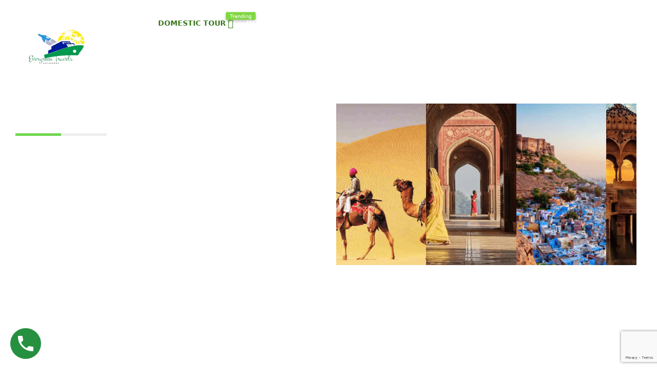

--- FILE ---
content_type: text/html; charset=UTF-8
request_url: https://evergreentravels.org/st_location/india/rajasthan/
body_size: 59007
content:
<!DOCTYPE html><html dir="ltr" lang="en-US" prefix="og: https://ogp.me/ns#" ><head><meta charset="UTF-8"><meta name="viewport"
content="width=device-width, height=device-height, initial-scale=1, maximum-scale=2, minimum-scale=1 , user-scalable=0"><meta name="theme-color" content="#38761d"/><meta http-equiv="x-ua-compatible" content="IE=edge"><meta name="traveler" content="3.2.2"/><link rel="profile" href="http://gmpg.org/xfn/11"><link rel="pingback" href="https://evergreentravels.org/xmlrpc.php"><title>Rajasthan tour | Rajasthan tour highlights | Thar Desert safari</title><style>img:is([sizes="auto" i], [sizes^="auto," i]) { contain-intrinsic-size: 3000px 1500px }</style><meta name="description" content="Discover Jaipur’s palaces, Jodhpur’s blue city, Udaipur’s lakes, and Jaisalmer’s golden fort. Enjoy safari in the Thar Desert explore Rajasthan’rich heritage" /><meta name="robots" content="max-image-preview:large" /><meta name="google-site-verification" content="Q0cJgTI3GfGViiXyr4uC33eLN1Vg-sTZLNtqay3GnL0" /><link rel="canonical" href="https://evergreentravels.org/st_location/india/rajasthan/" /><meta name="generator" content="All in One SEO Pro (AIOSEO) 4.7.0" /><meta property="og:locale" content="en_US" /><meta property="og:site_name" content="Best Travel Agent in Chandigarh  - Luxury Stay" /><meta property="og:type" content="article" /><meta property="og:title" content="Rajasthan tour | Rajasthan tour highlights | Thar Desert safari" /><meta property="og:description" content="Discover Jaipur’s palaces, Jodhpur’s blue city, Udaipur’s lakes, and Jaisalmer’s golden fort. Enjoy safari in the Thar Desert explore Rajasthan’rich heritage" /><meta property="og:url" content="https://evergreentravels.org/st_location/india/rajasthan/" /><meta property="og:image" content="https://evergreentravels.org/wp-content/uploads/2018/12/Tour-package-for-couples.jpg" /><meta property="og:image:secure_url" content="https://evergreentravels.org/wp-content/uploads/2018/12/Tour-package-for-couples.jpg" /><meta property="og:image:width" content="1360" /><meta property="og:image:height" content="765" /><meta property="article:published_time" content="2024-06-20T09:02:33+00:00" /><meta property="article:modified_time" content="2024-08-08T10:27:21+00:00" /><meta property="article:publisher" content="https://www.facebook.com/evergreen.travel" /><meta name="twitter:card" content="summary_large_image" /><meta name="twitter:title" content="Rajasthan tour | Rajasthan tour highlights | Thar Desert safari" /><meta name="twitter:description" content="Discover Jaipur’s palaces, Jodhpur’s blue city, Udaipur’s lakes, and Jaisalmer’s golden fort. Enjoy safari in the Thar Desert explore Rajasthan’rich heritage" /><meta name="twitter:image" content="https://evergreentravels.org/wp-content/uploads/2024/06/Rajasthan-tour.png" /> <script type="application/ld+json" class="aioseo-schema">{"@context":"https:\/\/schema.org","@graph":[{"@type":"BreadcrumbList","@id":"https:\/\/evergreentravels.org\/st_location\/india\/rajasthan\/#breadcrumblist","itemListElement":[{"@type":"ListItem","@id":"https:\/\/evergreentravels.org\/#listItem","position":1,"name":"Home","item":"https:\/\/evergreentravels.org\/","nextItem":"https:\/\/evergreentravels.org\/st_location\/india\/#listItem"},{"@type":"ListItem","@id":"https:\/\/evergreentravels.org\/st_location\/india\/#listItem","position":2,"name":"India","item":"https:\/\/evergreentravels.org\/st_location\/india\/","nextItem":"https:\/\/evergreentravels.org\/st_location\/india\/rajasthan\/#listItem","previousItem":"https:\/\/evergreentravels.org\/#listItem"},{"@type":"ListItem","@id":"https:\/\/evergreentravels.org\/st_location\/india\/rajasthan\/#listItem","position":3,"name":"Rajasthan","previousItem":"https:\/\/evergreentravels.org\/st_location\/india\/#listItem"}]},{"@type":"Organization","@id":"https:\/\/evergreentravels.org\/#organization","name":"evergreentravels.org","url":"https:\/\/evergreentravels.org\/","logo":{"@type":"ImageObject","url":"https:\/\/evergreentravels.org\/wp-content\/uploads\/2018\/12\/logo-1.png","@id":"https:\/\/evergreentravels.org\/st_location\/india\/rajasthan\/#organizationLogo","width":268,"height":157,"caption":"logo 1"},"image":{"@id":"https:\/\/evergreentravels.org\/st_location\/india\/rajasthan\/#organizationLogo"},"sameAs":["https:\/\/www.facebook.com\/evergreen.travel","https:\/\/www.instagram.com\/evergreen.travels\/"],"contactPoint":{"@type":"ContactPoint","telephone":"+919958600585","contactType":"Reservations"}},{"@type":"Person","@id":"https:\/\/evergreentravels.org\/author\/mediumorchid-hedgehog-493552-hostingersite-com\/#author","url":"https:\/\/evergreentravels.org\/author\/mediumorchid-hedgehog-493552-hostingersite-com\/","name":"evergreentravels.org","image":{"@type":"ImageObject","@id":"https:\/\/evergreentravels.org\/st_location\/india\/rajasthan\/#authorImage","url":"https:\/\/secure.gravatar.com\/avatar\/814b406a3f9ff8cc6cdf31baf9c37f4f1e9a185e5b87f85221df96a4095ee625?s=96&d=mm&r=g","width":96,"height":96,"caption":"evergreentravels.org"}},{"@type":"WebPage","@id":"https:\/\/evergreentravels.org\/st_location\/india\/rajasthan\/#webpage","url":"https:\/\/evergreentravels.org\/st_location\/india\/rajasthan\/","name":"Rajasthan tour | Rajasthan tour highlights | Thar Desert safari","description":"Discover Jaipur\u2019s palaces, Jodhpur\u2019s blue city, Udaipur\u2019s lakes, and Jaisalmer\u2019s golden fort. Enjoy safari in the Thar Desert explore Rajasthan\u2019rich heritage","inLanguage":"en-US","isPartOf":{"@id":"https:\/\/evergreentravels.org\/#website"},"breadcrumb":{"@id":"https:\/\/evergreentravels.org\/st_location\/india\/rajasthan\/#breadcrumblist"},"author":{"@id":"https:\/\/evergreentravels.org\/author\/mediumorchid-hedgehog-493552-hostingersite-com\/#author"},"creator":{"@id":"https:\/\/evergreentravels.org\/author\/mediumorchid-hedgehog-493552-hostingersite-com\/#author"},"image":{"@type":"ImageObject","url":"https:\/\/evergreentravels.org\/wp-content\/uploads\/2024\/06\/Rajasthan-tour.png","@id":"https:\/\/evergreentravels.org\/st_location\/india\/rajasthan\/#mainImage","width":600,"height":400,"caption":"Rajasthan tour"},"primaryImageOfPage":{"@id":"https:\/\/evergreentravels.org\/st_location\/india\/rajasthan\/#mainImage"},"datePublished":"2024-06-20T09:02:33+00:00","dateModified":"2024-08-08T10:27:21+00:00"},{"@type":"WebSite","@id":"https:\/\/evergreentravels.org\/#website","url":"https:\/\/evergreentravels.org\/","name":"evergreentravels.org","description":"Luxury Stay","inLanguage":"en-US","publisher":{"@id":"https:\/\/evergreentravels.org\/#organization"}}]}</script> <link rel='dns-prefetch' href='//api.tiles.mapbox.com' /><link rel='dns-prefetch' href='//apis.google.com' /><link rel='dns-prefetch' href='//www.googletagmanager.com' /><link rel='dns-prefetch' href='//fonts.googleapis.com' /><link rel='dns-prefetch' href='//maxst.icons8.com' /><link rel='dns-prefetch' href='//api.mapbox.com' /><link rel="alternate" type="application/rss+xml" title="Best Travel Agent in Chandigarh  &raquo; Feed" href="https://evergreentravels.org/feed/" />
 <script src="//www.googletagmanager.com/gtag/js?id=G-ZWPWBYTVF6"  data-cfasync="false" data-wpfc-render="false" type="text/javascript" async></script> <script data-cfasync="false" data-wpfc-render="false" type="text/javascript">var mi_version = '9.11.1';
				var mi_track_user = true;
				var mi_no_track_reason = '';
								var MonsterInsightsDefaultLocations = {"page_location":"https:\/\/evergreentravels.org\/st_location\/india\/rajasthan\/"};
								if ( typeof MonsterInsightsPrivacyGuardFilter === 'function' ) {
					var MonsterInsightsLocations = (typeof MonsterInsightsExcludeQuery === 'object') ? MonsterInsightsPrivacyGuardFilter( MonsterInsightsExcludeQuery ) : MonsterInsightsPrivacyGuardFilter( MonsterInsightsDefaultLocations );
				} else {
					var MonsterInsightsLocations = (typeof MonsterInsightsExcludeQuery === 'object') ? MonsterInsightsExcludeQuery : MonsterInsightsDefaultLocations;
				}

								var disableStrs = [
										'ga-disable-G-ZWPWBYTVF6',
									];

				/* Function to detect opted out users */
				function __gtagTrackerIsOptedOut() {
					for (var index = 0; index < disableStrs.length; index++) {
						if (document.cookie.indexOf(disableStrs[index] + '=true') > -1) {
							return true;
						}
					}

					return false;
				}

				/* Disable tracking if the opt-out cookie exists. */
				if (__gtagTrackerIsOptedOut()) {
					for (var index = 0; index < disableStrs.length; index++) {
						window[disableStrs[index]] = true;
					}
				}

				/* Opt-out function */
				function __gtagTrackerOptout() {
					for (var index = 0; index < disableStrs.length; index++) {
						document.cookie = disableStrs[index] + '=true; expires=Thu, 31 Dec 2099 23:59:59 UTC; path=/';
						window[disableStrs[index]] = true;
					}
				}

				if ('undefined' === typeof gaOptout) {
					function gaOptout() {
						__gtagTrackerOptout();
					}
				}
								window.dataLayer = window.dataLayer || [];

				window.MonsterInsightsDualTracker = {
					helpers: {},
					trackers: {},
				};
				if (mi_track_user) {
					function __gtagDataLayer() {
						dataLayer.push(arguments);
					}

					function __gtagTracker(type, name, parameters) {
						if (!parameters) {
							parameters = {};
						}

						if (parameters.send_to) {
							__gtagDataLayer.apply(null, arguments);
							return;
						}

						if (type === 'event') {
														parameters.send_to = monsterinsights_frontend.v4_id;
							var hookName = name;
							if (typeof parameters['event_category'] !== 'undefined') {
								hookName = parameters['event_category'] + ':' + name;
							}

							if (typeof MonsterInsightsDualTracker.trackers[hookName] !== 'undefined') {
								MonsterInsightsDualTracker.trackers[hookName](parameters);
							} else {
								__gtagDataLayer('event', name, parameters);
							}
							
						} else {
							__gtagDataLayer.apply(null, arguments);
						}
					}

					__gtagTracker('js', new Date());
					__gtagTracker('set', {
						'developer_id.dZGIzZG': true,
											});
					if ( MonsterInsightsLocations.page_location ) {
						__gtagTracker('set', MonsterInsightsLocations);
					}
										__gtagTracker('config', 'G-ZWPWBYTVF6', {"forceSSL":"true","link_attribution":"true"} );
										window.gtag = __gtagTracker;										(function () {
						/* https://developers.google.com/analytics/devguides/collection/analyticsjs/ */
						/* ga and __gaTracker compatibility shim. */
						var noopfn = function () {
							return null;
						};
						var newtracker = function () {
							return new Tracker();
						};
						var Tracker = function () {
							return null;
						};
						var p = Tracker.prototype;
						p.get = noopfn;
						p.set = noopfn;
						p.send = function () {
							var args = Array.prototype.slice.call(arguments);
							args.unshift('send');
							__gaTracker.apply(null, args);
						};
						var __gaTracker = function () {
							var len = arguments.length;
							if (len === 0) {
								return;
							}
							var f = arguments[len - 1];
							if (typeof f !== 'object' || f === null || typeof f.hitCallback !== 'function') {
								if ('send' === arguments[0]) {
									var hitConverted, hitObject = false, action;
									if ('event' === arguments[1]) {
										if ('undefined' !== typeof arguments[3]) {
											hitObject = {
												'eventAction': arguments[3],
												'eventCategory': arguments[2],
												'eventLabel': arguments[4],
												'value': arguments[5] ? arguments[5] : 1,
											}
										}
									}
									if ('pageview' === arguments[1]) {
										if ('undefined' !== typeof arguments[2]) {
											hitObject = {
												'eventAction': 'page_view',
												'page_path': arguments[2],
											}
										}
									}
									if (typeof arguments[2] === 'object') {
										hitObject = arguments[2];
									}
									if (typeof arguments[5] === 'object') {
										Object.assign(hitObject, arguments[5]);
									}
									if ('undefined' !== typeof arguments[1].hitType) {
										hitObject = arguments[1];
										if ('pageview' === hitObject.hitType) {
											hitObject.eventAction = 'page_view';
										}
									}
									if (hitObject) {
										action = 'timing' === arguments[1].hitType ? 'timing_complete' : hitObject.eventAction;
										hitConverted = mapArgs(hitObject);
										__gtagTracker('event', action, hitConverted);
									}
								}
								return;
							}

							function mapArgs(args) {
								var arg, hit = {};
								var gaMap = {
									'eventCategory': 'event_category',
									'eventAction': 'event_action',
									'eventLabel': 'event_label',
									'eventValue': 'event_value',
									'nonInteraction': 'non_interaction',
									'timingCategory': 'event_category',
									'timingVar': 'name',
									'timingValue': 'value',
									'timingLabel': 'event_label',
									'page': 'page_path',
									'location': 'page_location',
									'title': 'page_title',
									'referrer' : 'page_referrer',
								};
								for (arg in args) {
																		if (!(!args.hasOwnProperty(arg) || !gaMap.hasOwnProperty(arg))) {
										hit[gaMap[arg]] = args[arg];
									} else {
										hit[arg] = args[arg];
									}
								}
								return hit;
							}

							try {
								f.hitCallback();
							} catch (ex) {
							}
						};
						__gaTracker.create = newtracker;
						__gaTracker.getByName = newtracker;
						__gaTracker.getAll = function () {
							return [];
						};
						__gaTracker.remove = noopfn;
						__gaTracker.loaded = true;
						window['__gaTracker'] = __gaTracker;
					})();
									} else {
										console.log("");
					(function () {
						function __gtagTracker() {
							return null;
						}

						window['__gtagTracker'] = __gtagTracker;
						window['gtag'] = __gtagTracker;
					})();
									}</script> <style id='classic-theme-styles-inline-css' type='text/css'>/*! This file is auto-generated */
.wp-block-button__link{color:#fff;background-color:#32373c;border-radius:9999px;box-shadow:none;text-decoration:none;padding:calc(.667em + 2px) calc(1.333em + 2px);font-size:1.125em}.wp-block-file__button{background:#32373c;color:#fff;text-decoration:none}</style><style id='makeiteasy-popup-style-inline-css' type='text/css'>.wp-block-makeiteasy-popup{display:none}.wp-block-makeiteasy-popup .makeiteasy-popup-overlay{align-items:center;display:flex;justify-content:center}.admin-bar .wp-block-makeiteasy-popup.position-top{top:32px}.admin-bar .wp-block-makeiteasy-popup.position-top .makeiteasy-popup-wrapper{max-height:calc(100dvh - 40px)}@media screen and (max-width:782px){.admin-bar .wp-block-makeiteasy-popup.position-top{top:46px}.admin-bar .wp-block-makeiteasy-popup.position-top .makeiteasy-popup-wrapper{max-height:calc(100dvh - 54px)}}.admin-bar .wp-block-makeiteasy-popup:is(.position-left,.position-right){top:32px}.admin-bar .wp-block-makeiteasy-popup:is(.position-left,.position-right) .makeiteasy-popup-wrapper{max-height:calc(100% - 32px)}@media screen and (max-width:782px){.admin-bar .wp-block-makeiteasy-popup:is(.position-left,.position-right){top:46px}.admin-bar .wp-block-makeiteasy-popup:is(.position-left,.position-right) .makeiteasy-popup-wrapper{max-height:calc(100% - 46px)}}.wp-block-makeiteasy-popup.popup-modal{inset:0;max-width:none;position:fixed}.wp-block-makeiteasy-popup.popup-modal .makeiteasy-popup-overlay{background:rgba(34,34,34,.467);height:100%;width:100%}.wp-block-makeiteasy-popup.popup-modal .makeiteasy-popup-wrapper{position:absolute}.wp-block-makeiteasy-popup.is-open{display:block}.wp-block-makeiteasy-popup .makeiteasy-popup-close{align-items:center;align-self:flex-start;background:none;border:none;cursor:pointer;display:flex;margin:0 0 0 1ch;padding:2px;position:absolute;right:1.1rem;top:.7rem}.wp-block-makeiteasy-popup .makeiteasy-popup-close svg{fill:var(--wp--preset--color--black,#000);pointer-events:none}.wp-block-makeiteasy-popup .makeiteasy-popup-close:focus-visible{outline:var(--wp--preset--color--contrast,#242424) 1px solid}.wp-block-makeiteasy-popup.popup-floating{max-width:none;position:fixed;z-index:99998}.wp-block-makeiteasy-popup.popup-floating .makeiteasy-popup-overlay{position:absolute}.wp-block-makeiteasy-popup.popup-floating,.wp-block-makeiteasy-popup.popup-floating .makeiteasy-popup-overlay{bottom:0;left:0;right:0;top:0}.wp-block-makeiteasy-popup.popup-floating.popup-modeless .makeiteasy-popup-overlay{position:static}.wp-block-makeiteasy-popup.popup-floating.popup-modeless:not(.popup-fixed){bottom:auto;left:50%;right:auto;top:50%;transform:translate(-50%,-50%)}.wp-block-makeiteasy-popup .makeiteasy-popup-wrapper{align-items:center;background:var(--wp--preset--color--white,#fff);box-sizing:border-box;display:grid;grid:1fr/1fr auto;justify-content:center;max-height:calc(100dvh - 8px);max-width:calc(100dvw - 4px);position:relative}.wp-block-makeiteasy-popup .makeiteasy-popup-wrapper.alignfull{width:100dvw}.wp-block-makeiteasy-popup .makeiteasy-popup-wrapper.alignwide{width:var(--wp--style--global--wide-size)}.wp-block-makeiteasy-popup .makeiteasy-popup-wrapper.has-above-close{display:flex;flex-flow:column nowrap;max-height:calc(100dvh - 74px)}@media(max-width:48rem){.wp-block-makeiteasy-popup .makeiteasy-popup-wrapper.has-above-close .makeiteasy-popup-close{right:0;top:-2.3rem}}.wp-block-makeiteasy-popup .makeiteasy-popup-wrapper .popup-position-above:before{bottom:-1.2rem;top:auto;transform:translateX(-50%) rotateX(180deg)}.wp-block-makeiteasy-popup.popup-fixed .makeiteasy-popup-overlay{position:static}.wp-block-makeiteasy-popup.popup-fixed.popup-modeless.position-top{bottom:auto}.wp-block-makeiteasy-popup.popup-fixed.popup-modeless.position-bottom{top:auto}.wp-block-makeiteasy-popup.popup-fixed.popup-modeless.position-left{right:auto}.wp-block-makeiteasy-popup.popup-fixed.popup-modeless.position-right{left:auto}.wp-block-makeiteasy-popup.popup-fixed .makeiteasy-popup-wrapper{box-sizing:border-box;justify-content:center}.wp-block-makeiteasy-popup.popup-fixed .makeiteasy-popup-close{flex:none}.wp-block-makeiteasy-popup.popup-fixed .makeiteasy-popup-content-wrapper.is-content-justification-center+.makeiteasy-popup-close{position:absolute;right:3ch}.wp-block-makeiteasy-popup.popup-fixed.position-bottom .makeiteasy-popup-overlay,.wp-block-makeiteasy-popup.popup-fixed.position-bottom .makeiteasy-popup-wrapper,.wp-block-makeiteasy-popup.popup-fixed.position-top .makeiteasy-popup-overlay,.wp-block-makeiteasy-popup.popup-fixed.position-top .makeiteasy-popup-wrapper{width:100%}.wp-block-makeiteasy-popup.popup-fixed.position-left .makeiteasy-popup-overlay,.wp-block-makeiteasy-popup.popup-fixed.position-left .makeiteasy-popup-wrapper,.wp-block-makeiteasy-popup.popup-fixed.position-right .makeiteasy-popup-overlay,.wp-block-makeiteasy-popup.popup-fixed.position-right .makeiteasy-popup-wrapper{height:100%}.wp-block-makeiteasy-popup.popup-fixed.position-left .makeiteasy-popup-wrapper,.wp-block-makeiteasy-popup.popup-fixed.position-right .makeiteasy-popup-wrapper{max-height:none}.is-layout-constrained.wp-block-post-content .wp-block-makeiteasy-popup .makeiteasy-popup-wrapper:not(.alignwide,.alignfull) .makeiteasy-popup-content-wrapper{max-width:var(--wp--style--global--content-size)}.wp-block-makeiteasy-popup .makeiteasy-popup-content-wrapper{align-items:center;box-sizing:border-box;overflow-x:hidden;overflow-y:auto;position:relative;width:100%}.wp-block-makeiteasy-popup .makeiteasy-popup-content-wrapper.is-content-justification-left{margin-left:0;margin-right:auto}.wp-block-makeiteasy-popup .makeiteasy-popup-content-wrapper.is-content-justification-right{margin-left:auto;margin-right:0}.wp-block-makeiteasy-popup:not(.block-editor-block-list__block){margin-block-start:0}.wp-block-makeiteasy-popup.popup-attached:not(.block-editor-block-list__block){max-width:none;position:fixed}.wp-block-makeiteasy-popup.position-top .makeiteasy-popup-wrapper{top:0}.wp-block-makeiteasy-popup.position-left .makeiteasy-popup-wrapper{left:0}.wp-block-makeiteasy-popup.position-bottom .makeiteasy-popup-wrapper{bottom:0}.wp-block-makeiteasy-popup.position-right .makeiteasy-popup-wrapper{right:0}body.has-floating-popup{overflow:hidden}.makeiteasy-popup-outermost{margin:0}.makeiteasy-popup-outermost.popup-fixed.position-top{margin-block-start:0}.makeiteasy-popup-wrapper{padding:.7rem 1.1rem}</style><link rel='stylesheet' id='wp-call-btn-guten-blocks-style-css' href='https://evergreentravels.org/wp-content/plugins/wp-call-button/assets/block/build/index.css?ver=085f82fba130fc4cf3057de5e2dcc820' type='text/css' media='all' /><style id='codemanas-simple-popup-block-style-inline-css' type='text/css'>.simple-popup{background:rgba(0,0,0,.75);display:none;height:100%;left:0;position:fixed;top:0;width:100%;z-index:1}.simple-popup__main{left:50%;max-height:80%;position:fixed;top:50%;transform:translate(-50%,-50%);z-index:1000}.simple-popup__top{display:flex;justify-content:flex-end;padding:0;position:relative}.simple-popup__content{background-color:var(--simple-popup__background-color);border-radius:var(--simple-popup__border-radius,0);max-height:80vh;overflow:auto}.simple-popup--close{border:none;color:#fff;cursor:pointer;font-size:20px;padding:0;position:absolute;top:-36px;width:-moz-max-content;width:max-content}.simple-popup--close,.simple-popup--close:hover{background:transparent}.simple-popup--close span svg{font-size:20px;height:17px;fill:#fff}.simple-popup--close__inside{right:10px;top:10px;z-index:99}.simple-popup--close__hidden,.simple-popup--hide{display:none}.simple-popup--show{display:block}.simple-popup__customHeading{font-size:11px;font-weight:500;line-height:1.4;text-transform:uppercase}.wp-block-codemanas-simple-popup-block{margin-block-start:0!important}</style><style id='joinchat-button-style-inline-css' type='text/css'>.wp-block-joinchat-button{border:none!important;text-align:center}.wp-block-joinchat-button figure{display:table;margin:0 auto;padding:0}.wp-block-joinchat-button figcaption{font:normal normal 400 .6em/2em var(--wp--preset--font-family--system-font,sans-serif);margin:0;padding:0}.wp-block-joinchat-button .joinchat-button__qr{background-color:#fff;border:6px solid #25d366;border-radius:30px;box-sizing:content-box;display:block;height:200px;margin:auto;overflow:hidden;padding:10px;width:200px}.wp-block-joinchat-button .joinchat-button__qr canvas,.wp-block-joinchat-button .joinchat-button__qr img{display:block;margin:auto}.wp-block-joinchat-button .joinchat-button__link{align-items:center;background-color:#25d366;border:6px solid #25d366;border-radius:30px;display:inline-flex;flex-flow:row nowrap;justify-content:center;line-height:1.25em;margin:0 auto;text-decoration:none}.wp-block-joinchat-button .joinchat-button__link:before{background:transparent var(--joinchat-ico) no-repeat center;background-size:100%;content:"";display:block;height:1.5em;margin:-.75em .75em -.75em 0;width:1.5em}.wp-block-joinchat-button figure+.joinchat-button__link{margin-top:10px}@media (orientation:landscape)and (min-height:481px),(orientation:portrait)and (min-width:481px){.wp-block-joinchat-button.joinchat-button--qr-only figure+.joinchat-button__link{display:none}}@media (max-width:480px),(orientation:landscape)and (max-height:480px){.wp-block-joinchat-button figure{display:none}}</style><link rel='stylesheet' id='fontAwesome-css' href='https://evergreentravels.org/wp-content/plugins/lightbox-block/assets/css/font-awesome.min.css?ver=6.5.2' type='text/css' media='all' /><style id='global-styles-inline-css' type='text/css'>:root{--wp--preset--aspect-ratio--square: 1;--wp--preset--aspect-ratio--4-3: 4/3;--wp--preset--aspect-ratio--3-4: 3/4;--wp--preset--aspect-ratio--3-2: 3/2;--wp--preset--aspect-ratio--2-3: 2/3;--wp--preset--aspect-ratio--16-9: 16/9;--wp--preset--aspect-ratio--9-16: 9/16;--wp--preset--color--black: #000000;--wp--preset--color--cyan-bluish-gray: #abb8c3;--wp--preset--color--white: #ffffff;--wp--preset--color--pale-pink: #f78da7;--wp--preset--color--vivid-red: #cf2e2e;--wp--preset--color--luminous-vivid-orange: #ff6900;--wp--preset--color--luminous-vivid-amber: #fcb900;--wp--preset--color--light-green-cyan: #7bdcb5;--wp--preset--color--vivid-green-cyan: #00d084;--wp--preset--color--pale-cyan-blue: #8ed1fc;--wp--preset--color--vivid-cyan-blue: #0693e3;--wp--preset--color--vivid-purple: #9b51e0;--wp--preset--gradient--vivid-cyan-blue-to-vivid-purple: linear-gradient(135deg,rgba(6,147,227,1) 0%,rgb(155,81,224) 100%);--wp--preset--gradient--light-green-cyan-to-vivid-green-cyan: linear-gradient(135deg,rgb(122,220,180) 0%,rgb(0,208,130) 100%);--wp--preset--gradient--luminous-vivid-amber-to-luminous-vivid-orange: linear-gradient(135deg,rgba(252,185,0,1) 0%,rgba(255,105,0,1) 100%);--wp--preset--gradient--luminous-vivid-orange-to-vivid-red: linear-gradient(135deg,rgba(255,105,0,1) 0%,rgb(207,46,46) 100%);--wp--preset--gradient--very-light-gray-to-cyan-bluish-gray: linear-gradient(135deg,rgb(238,238,238) 0%,rgb(169,184,195) 100%);--wp--preset--gradient--cool-to-warm-spectrum: linear-gradient(135deg,rgb(74,234,220) 0%,rgb(151,120,209) 20%,rgb(207,42,186) 40%,rgb(238,44,130) 60%,rgb(251,105,98) 80%,rgb(254,248,76) 100%);--wp--preset--gradient--blush-light-purple: linear-gradient(135deg,rgb(255,206,236) 0%,rgb(152,150,240) 100%);--wp--preset--gradient--blush-bordeaux: linear-gradient(135deg,rgb(254,205,165) 0%,rgb(254,45,45) 50%,rgb(107,0,62) 100%);--wp--preset--gradient--luminous-dusk: linear-gradient(135deg,rgb(255,203,112) 0%,rgb(199,81,192) 50%,rgb(65,88,208) 100%);--wp--preset--gradient--pale-ocean: linear-gradient(135deg,rgb(255,245,203) 0%,rgb(182,227,212) 50%,rgb(51,167,181) 100%);--wp--preset--gradient--electric-grass: linear-gradient(135deg,rgb(202,248,128) 0%,rgb(113,206,126) 100%);--wp--preset--gradient--midnight: linear-gradient(135deg,rgb(2,3,129) 0%,rgb(40,116,252) 100%);--wp--preset--font-size--small: 13px;--wp--preset--font-size--medium: 20px;--wp--preset--font-size--large: 36px;--wp--preset--font-size--x-large: 42px;--wp--preset--spacing--20: 0.44rem;--wp--preset--spacing--30: 0.67rem;--wp--preset--spacing--40: 1rem;--wp--preset--spacing--50: 1.5rem;--wp--preset--spacing--60: 2.25rem;--wp--preset--spacing--70: 3.38rem;--wp--preset--spacing--80: 5.06rem;--wp--preset--shadow--natural: 6px 6px 9px rgba(0, 0, 0, 0.2);--wp--preset--shadow--deep: 12px 12px 50px rgba(0, 0, 0, 0.4);--wp--preset--shadow--sharp: 6px 6px 0px rgba(0, 0, 0, 0.2);--wp--preset--shadow--outlined: 6px 6px 0px -3px rgba(255, 255, 255, 1), 6px 6px rgba(0, 0, 0, 1);--wp--preset--shadow--crisp: 6px 6px 0px rgba(0, 0, 0, 1);}:where(.is-layout-flex){gap: 0.5em;}:where(.is-layout-grid){gap: 0.5em;}body .is-layout-flex{display: flex;}.is-layout-flex{flex-wrap: wrap;align-items: center;}.is-layout-flex > :is(*, div){margin: 0;}body .is-layout-grid{display: grid;}.is-layout-grid > :is(*, div){margin: 0;}:where(.wp-block-columns.is-layout-flex){gap: 2em;}:where(.wp-block-columns.is-layout-grid){gap: 2em;}:where(.wp-block-post-template.is-layout-flex){gap: 1.25em;}:where(.wp-block-post-template.is-layout-grid){gap: 1.25em;}.has-black-color{color: var(--wp--preset--color--black) !important;}.has-cyan-bluish-gray-color{color: var(--wp--preset--color--cyan-bluish-gray) !important;}.has-white-color{color: var(--wp--preset--color--white) !important;}.has-pale-pink-color{color: var(--wp--preset--color--pale-pink) !important;}.has-vivid-red-color{color: var(--wp--preset--color--vivid-red) !important;}.has-luminous-vivid-orange-color{color: var(--wp--preset--color--luminous-vivid-orange) !important;}.has-luminous-vivid-amber-color{color: var(--wp--preset--color--luminous-vivid-amber) !important;}.has-light-green-cyan-color{color: var(--wp--preset--color--light-green-cyan) !important;}.has-vivid-green-cyan-color{color: var(--wp--preset--color--vivid-green-cyan) !important;}.has-pale-cyan-blue-color{color: var(--wp--preset--color--pale-cyan-blue) !important;}.has-vivid-cyan-blue-color{color: var(--wp--preset--color--vivid-cyan-blue) !important;}.has-vivid-purple-color{color: var(--wp--preset--color--vivid-purple) !important;}.has-black-background-color{background-color: var(--wp--preset--color--black) !important;}.has-cyan-bluish-gray-background-color{background-color: var(--wp--preset--color--cyan-bluish-gray) !important;}.has-white-background-color{background-color: var(--wp--preset--color--white) !important;}.has-pale-pink-background-color{background-color: var(--wp--preset--color--pale-pink) !important;}.has-vivid-red-background-color{background-color: var(--wp--preset--color--vivid-red) !important;}.has-luminous-vivid-orange-background-color{background-color: var(--wp--preset--color--luminous-vivid-orange) !important;}.has-luminous-vivid-amber-background-color{background-color: var(--wp--preset--color--luminous-vivid-amber) !important;}.has-light-green-cyan-background-color{background-color: var(--wp--preset--color--light-green-cyan) !important;}.has-vivid-green-cyan-background-color{background-color: var(--wp--preset--color--vivid-green-cyan) !important;}.has-pale-cyan-blue-background-color{background-color: var(--wp--preset--color--pale-cyan-blue) !important;}.has-vivid-cyan-blue-background-color{background-color: var(--wp--preset--color--vivid-cyan-blue) !important;}.has-vivid-purple-background-color{background-color: var(--wp--preset--color--vivid-purple) !important;}.has-black-border-color{border-color: var(--wp--preset--color--black) !important;}.has-cyan-bluish-gray-border-color{border-color: var(--wp--preset--color--cyan-bluish-gray) !important;}.has-white-border-color{border-color: var(--wp--preset--color--white) !important;}.has-pale-pink-border-color{border-color: var(--wp--preset--color--pale-pink) !important;}.has-vivid-red-border-color{border-color: var(--wp--preset--color--vivid-red) !important;}.has-luminous-vivid-orange-border-color{border-color: var(--wp--preset--color--luminous-vivid-orange) !important;}.has-luminous-vivid-amber-border-color{border-color: var(--wp--preset--color--luminous-vivid-amber) !important;}.has-light-green-cyan-border-color{border-color: var(--wp--preset--color--light-green-cyan) !important;}.has-vivid-green-cyan-border-color{border-color: var(--wp--preset--color--vivid-green-cyan) !important;}.has-pale-cyan-blue-border-color{border-color: var(--wp--preset--color--pale-cyan-blue) !important;}.has-vivid-cyan-blue-border-color{border-color: var(--wp--preset--color--vivid-cyan-blue) !important;}.has-vivid-purple-border-color{border-color: var(--wp--preset--color--vivid-purple) !important;}.has-vivid-cyan-blue-to-vivid-purple-gradient-background{background: var(--wp--preset--gradient--vivid-cyan-blue-to-vivid-purple) !important;}.has-light-green-cyan-to-vivid-green-cyan-gradient-background{background: var(--wp--preset--gradient--light-green-cyan-to-vivid-green-cyan) !important;}.has-luminous-vivid-amber-to-luminous-vivid-orange-gradient-background{background: var(--wp--preset--gradient--luminous-vivid-amber-to-luminous-vivid-orange) !important;}.has-luminous-vivid-orange-to-vivid-red-gradient-background{background: var(--wp--preset--gradient--luminous-vivid-orange-to-vivid-red) !important;}.has-very-light-gray-to-cyan-bluish-gray-gradient-background{background: var(--wp--preset--gradient--very-light-gray-to-cyan-bluish-gray) !important;}.has-cool-to-warm-spectrum-gradient-background{background: var(--wp--preset--gradient--cool-to-warm-spectrum) !important;}.has-blush-light-purple-gradient-background{background: var(--wp--preset--gradient--blush-light-purple) !important;}.has-blush-bordeaux-gradient-background{background: var(--wp--preset--gradient--blush-bordeaux) !important;}.has-luminous-dusk-gradient-background{background: var(--wp--preset--gradient--luminous-dusk) !important;}.has-pale-ocean-gradient-background{background: var(--wp--preset--gradient--pale-ocean) !important;}.has-electric-grass-gradient-background{background: var(--wp--preset--gradient--electric-grass) !important;}.has-midnight-gradient-background{background: var(--wp--preset--gradient--midnight) !important;}.has-small-font-size{font-size: var(--wp--preset--font-size--small) !important;}.has-medium-font-size{font-size: var(--wp--preset--font-size--medium) !important;}.has-large-font-size{font-size: var(--wp--preset--font-size--large) !important;}.has-x-large-font-size{font-size: var(--wp--preset--font-size--x-large) !important;}
:where(.wp-block-post-template.is-layout-flex){gap: 1.25em;}:where(.wp-block-post-template.is-layout-grid){gap: 1.25em;}
:where(.wp-block-columns.is-layout-flex){gap: 2em;}:where(.wp-block-columns.is-layout-grid){gap: 2em;}
:root :where(.wp-block-pullquote){font-size: 1.5em;line-height: 1.6;}</style><link rel='stylesheet' id='contact-form-7-css' href='https://evergreentravels.org/wp-content/plugins/contact-form-7/includes/css/styles.css?ver=6.1.1' type='text/css' media='all' /><link rel='stylesheet' id='woocommerce-layout-css' href='https://evergreentravels.org/wp-content/plugins/woocommerce/assets/css/woocommerce-layout.css?ver=10.0.5' type='text/css' media='all' /><link rel='stylesheet' id='woocommerce-smallscreen-css' href='https://evergreentravels.org/wp-content/plugins/woocommerce/assets/css/woocommerce-smallscreen.css?ver=10.0.5' type='text/css' media='only screen and (max-width: 768px)' /><link rel='stylesheet' id='woocommerce-general-css' href='https://evergreentravels.org/wp-content/plugins/woocommerce/assets/css/woocommerce.css?ver=10.0.5' type='text/css' media='all' /><style id='woocommerce-inline-inline-css' type='text/css'>.woocommerce form .form-row .required { visibility: visible; }</style><link rel='stylesheet' id='brands-styles-css' href='https://evergreentravels.org/wp-content/plugins/woocommerce/assets/css/brands.css?ver=10.0.5' type='text/css' media='all' /><link rel='stylesheet' id='bootstrap-css' href='https://evergreentravels.org/wp-content/themes/traveler/v3/bootstrap/css/bootstrap.min.css?ver=6.8.3' type='text/css' media='all' /><link rel='stylesheet' id='sweetalert2-css-css' href='https://evergreentravels.org/wp-content/themes/traveler/v3/css/sweetalert2.css?ver=6.8.3' type='text/css' media='all' /><link rel='stylesheet' id='fontawesome-css' href='https://evergreentravels.org/wp-content/themes/traveler/v3/fonts/fontawesome/css/all.min.css?ver=6.8.3' type='text/css' media='all' /><link rel='stylesheet' id='google-font-css-css' href='https://fonts.googleapis.com/css?family=Poppins%3A400%2C500%2C600&#038;display=swap&#038;ver=6.8.3' type='text/css' media='all' /><link rel='stylesheet' id='daterangepicker-css' href='https://evergreentravels.org/wp-content/themes/traveler/v2/js/daterangepicker/daterangepicker.css?ver=6.8.3' type='text/css' media='all' /><link rel='stylesheet' id='rangeSlider-css' href='https://evergreentravels.org/wp-content/themes/traveler/v3/ion.rangeSlider/css/ion.rangeSlider.css?ver=6.8.3' type='text/css' media='all' /><link rel='stylesheet' id='rangeSlider-skinHTML5-css' href='https://evergreentravels.org/wp-content/themes/traveler/v3/ion.rangeSlider/css/ion.rangeSlider.skinHTML5.css?ver=6.8.3' type='text/css' media='all' /><link rel='stylesheet' id='awesome-line-awesome-css-css' href='https://maxst.icons8.com/vue-static/landings/line-awesome/line-awesome/1.1.0/css/line-awesome.min.css?ver=6.8.3' type='text/css' media='all' /><link rel='stylesheet' id='mapbox-css-css' href='https://api.tiles.mapbox.com/mapbox-gl-js/v1.6.0/mapbox-gl.css?optimize=true&#038;ver=6.8.3' type='text/css' media='all' /><link rel='stylesheet' id='mapbox-css-api-css' href='https://api.mapbox.com/mapbox-gl-js/v1.12.0/mapbox-gl.css?ver=6.8.3' type='text/css' media='all' /><link rel='stylesheet' id='mapbox-custom-css-css' href='https://evergreentravels.org/wp-content/themes/traveler/v2/css/mapbox-custom.css?ver=6.8.3' type='text/css' media='all' /><link rel='stylesheet' id='main-css' href='https://evergreentravels.org/wp-content/themes/traveler/v3/css/main.css?ver=6.8.3' type='text/css' media='all' /><link rel='stylesheet' id='layout-hotelv2-main-css' href='https://evergreentravels.org/wp-content/themes/traveler/inc/modules/layouts/elementorv2/assets/css/main.css?ver=6.8.3' type='text/css' media='all' /><link rel='stylesheet' id='layout-font-icon-css' href='https://evergreentravels.org/wp-content/themes/traveler/inc/modules/layouts/cores/assets/css/traveler-icon.css?ver=6.8.3' type='text/css' media='all' /><link rel='stylesheet' id='elementor-frontend-css' href='https://evergreentravels.org/wp-content/uploads/elementor/css/custom-frontend-lite.min.css?ver=1745045166' type='text/css' media='all' /><link rel='stylesheet' id='eael-general-css' href='https://evergreentravels.org/wp-content/plugins/essential-addons-for-elementor-lite/assets/front-end/css/view/general.min.css?ver=6.2.0' type='text/css' media='all' /><link rel='stylesheet' id='eael-10633-css' href='https://evergreentravels.org/wp-content/uploads/essential-addons-elementor/eael-10633.css?ver=1723112841' type='text/css' media='all' /><link rel='stylesheet' id='swiper-css' href='https://evergreentravels.org/wp-content/plugins/elementor/assets/lib/swiper/v8/css/swiper.min.css?ver=8.4.5' type='text/css' media='all' /><link rel='stylesheet' id='elementor-post-8275-css' href='https://evergreentravels.org/wp-content/uploads/elementor/css/post-8275.css?ver=1745045167' type='text/css' media='all' /><link rel='stylesheet' id='powerpack-frontend-css' href='https://evergreentravels.org/wp-content/plugins/powerpack-elements/assets/css/min/frontend.min.css?ver=2.10.17' type='text/css' media='all' /><link rel='stylesheet' id='elementor-pro-css' href='https://evergreentravels.org/wp-content/uploads/elementor/css/custom-pro-frontend-lite.min.css?ver=1745045167' type='text/css' media='all' /><link rel='stylesheet' id='elementor-global-css' href='https://evergreentravels.org/wp-content/uploads/elementor/css/global.css?ver=1745045171' type='text/css' media='all' /><link rel='stylesheet' id='elementor-post-10633-css' href='https://evergreentravels.org/wp-content/uploads/elementor/css/post-10633.css?ver=1745047687' type='text/css' media='all' /><link rel='stylesheet' id='elementor-post-15764-css' href='https://evergreentravels.org/wp-content/uploads/elementor/css/post-15764.css?ver=1752582420' type='text/css' media='all' /><link rel='stylesheet' id='fluentform-elementor-widget-css' href='https://evergreentravels.org/wp-content/plugins/fluentform/assets/css/fluent-forms-elementor-widget.css?ver=6.0.4' type='text/css' media='all' /><link rel='stylesheet' id='parent-style-css' href='https://evergreentravels.org/wp-content/themes/traveler/style.css?ver=6.8.3' type='text/css' media='all' /><link rel='stylesheet' id='child-style-css' href='https://evergreentravels.org/wp-content/themes/traveler-childtheme/style.css?ver=6.8.3' type='text/css' media='all' /><link rel='stylesheet' id='st-social-main-css' href='https://evergreentravels.org/wp-content/plugins/traveler-social-login/assets/style.css?ver=6.8.3' type='text/css' media='all' /><link rel='stylesheet' id='elementor-widget-style-css' href='https://evergreentravels.org/wp-content/plugins/traveler-layout-essential-for-elementor/assets/css/main.css?ver=6.8.3' type='text/css' media='all' /><link rel='stylesheet' id='magnific-css-css' href='https://evergreentravels.org/wp-content/themes/traveler/v2/css/magnific-popup.css?ver=6.8.3' type='text/css' media='all' /><link rel='stylesheet' id='moove_gdpr_frontend-css' href='https://evergreentravels.org/wp-content/plugins/gdpr-cookie-compliance/dist/styles/gdpr-main.css?ver=5.0.4' type='text/css' media='all' /><style id='moove_gdpr_frontend-inline-css' type='text/css'>#moove_gdpr_cookie_modal,#moove_gdpr_cookie_info_bar,.gdpr_cookie_settings_shortcode_content{font-family:&#039;Nunito&#039;,sans-serif}#moove_gdpr_save_popup_settings_button{background-color:#373737;color:#fff}#moove_gdpr_save_popup_settings_button:hover{background-color:#000}#moove_gdpr_cookie_info_bar .moove-gdpr-info-bar-container .moove-gdpr-info-bar-content a.mgbutton,#moove_gdpr_cookie_info_bar .moove-gdpr-info-bar-container .moove-gdpr-info-bar-content button.mgbutton{background-color:#0C4DA2}#moove_gdpr_cookie_modal .moove-gdpr-modal-content .moove-gdpr-modal-footer-content .moove-gdpr-button-holder a.mgbutton,#moove_gdpr_cookie_modal .moove-gdpr-modal-content .moove-gdpr-modal-footer-content .moove-gdpr-button-holder button.mgbutton,.gdpr_cookie_settings_shortcode_content .gdpr-shr-button.button-green{background-color:#0C4DA2;border-color:#0C4DA2}#moove_gdpr_cookie_modal .moove-gdpr-modal-content .moove-gdpr-modal-footer-content .moove-gdpr-button-holder a.mgbutton:hover,#moove_gdpr_cookie_modal .moove-gdpr-modal-content .moove-gdpr-modal-footer-content .moove-gdpr-button-holder button.mgbutton:hover,.gdpr_cookie_settings_shortcode_content .gdpr-shr-button.button-green:hover{background-color:#fff;color:#0C4DA2}#moove_gdpr_cookie_modal .moove-gdpr-modal-content .moove-gdpr-modal-close i,#moove_gdpr_cookie_modal .moove-gdpr-modal-content .moove-gdpr-modal-close span.gdpr-icon{background-color:#0C4DA2;border:1px solid #0C4DA2}#moove_gdpr_cookie_info_bar span.change-settings-button.focus-g,#moove_gdpr_cookie_info_bar span.change-settings-button:focus,#moove_gdpr_cookie_info_bar button.change-settings-button.focus-g,#moove_gdpr_cookie_info_bar button.change-settings-button:focus{-webkit-box-shadow:0 0 1px 3px #0C4DA2;-moz-box-shadow:0 0 1px 3px #0C4DA2;box-shadow:0 0 1px 3px #0C4DA2}#moove_gdpr_cookie_modal .moove-gdpr-modal-content .moove-gdpr-modal-close i:hover,#moove_gdpr_cookie_modal .moove-gdpr-modal-content .moove-gdpr-modal-close span.gdpr-icon:hover,#moove_gdpr_cookie_info_bar span[data-href]>u.change-settings-button{color:#0C4DA2}#moove_gdpr_cookie_modal .moove-gdpr-modal-content .moove-gdpr-modal-left-content #moove-gdpr-menu li.menu-item-selected a span.gdpr-icon,#moove_gdpr_cookie_modal .moove-gdpr-modal-content .moove-gdpr-modal-left-content #moove-gdpr-menu li.menu-item-selected button span.gdpr-icon{color:inherit}#moove_gdpr_cookie_modal .moove-gdpr-modal-content .moove-gdpr-modal-left-content #moove-gdpr-menu li a span.gdpr-icon,#moove_gdpr_cookie_modal .moove-gdpr-modal-content .moove-gdpr-modal-left-content #moove-gdpr-menu li button span.gdpr-icon{color:inherit}#moove_gdpr_cookie_modal .gdpr-acc-link{line-height:0;font-size:0;color:transparent;position:absolute}#moove_gdpr_cookie_modal .moove-gdpr-modal-content .moove-gdpr-modal-close:hover i,#moove_gdpr_cookie_modal .moove-gdpr-modal-content .moove-gdpr-modal-left-content #moove-gdpr-menu li a,#moove_gdpr_cookie_modal .moove-gdpr-modal-content .moove-gdpr-modal-left-content #moove-gdpr-menu li button,#moove_gdpr_cookie_modal .moove-gdpr-modal-content .moove-gdpr-modal-left-content #moove-gdpr-menu li button i,#moove_gdpr_cookie_modal .moove-gdpr-modal-content .moove-gdpr-modal-left-content #moove-gdpr-menu li a i,#moove_gdpr_cookie_modal .moove-gdpr-modal-content .moove-gdpr-tab-main .moove-gdpr-tab-main-content a:hover,#moove_gdpr_cookie_info_bar.moove-gdpr-dark-scheme .moove-gdpr-info-bar-container .moove-gdpr-info-bar-content a.mgbutton:hover,#moove_gdpr_cookie_info_bar.moove-gdpr-dark-scheme .moove-gdpr-info-bar-container .moove-gdpr-info-bar-content button.mgbutton:hover,#moove_gdpr_cookie_info_bar.moove-gdpr-dark-scheme .moove-gdpr-info-bar-container .moove-gdpr-info-bar-content a:hover,#moove_gdpr_cookie_info_bar.moove-gdpr-dark-scheme .moove-gdpr-info-bar-container .moove-gdpr-info-bar-content button:hover,#moove_gdpr_cookie_info_bar.moove-gdpr-dark-scheme .moove-gdpr-info-bar-container .moove-gdpr-info-bar-content span.change-settings-button:hover,#moove_gdpr_cookie_info_bar.moove-gdpr-dark-scheme .moove-gdpr-info-bar-container .moove-gdpr-info-bar-content button.change-settings-button:hover,#moove_gdpr_cookie_info_bar.moove-gdpr-dark-scheme .moove-gdpr-info-bar-container .moove-gdpr-info-bar-content u.change-settings-button:hover,#moove_gdpr_cookie_info_bar span[data-href]>u.change-settings-button,#moove_gdpr_cookie_info_bar.moove-gdpr-dark-scheme .moove-gdpr-info-bar-container .moove-gdpr-info-bar-content a.mgbutton.focus-g,#moove_gdpr_cookie_info_bar.moove-gdpr-dark-scheme .moove-gdpr-info-bar-container .moove-gdpr-info-bar-content button.mgbutton.focus-g,#moove_gdpr_cookie_info_bar.moove-gdpr-dark-scheme .moove-gdpr-info-bar-container .moove-gdpr-info-bar-content a.focus-g,#moove_gdpr_cookie_info_bar.moove-gdpr-dark-scheme .moove-gdpr-info-bar-container .moove-gdpr-info-bar-content button.focus-g,#moove_gdpr_cookie_info_bar.moove-gdpr-dark-scheme .moove-gdpr-info-bar-container .moove-gdpr-info-bar-content a.mgbutton:focus,#moove_gdpr_cookie_info_bar.moove-gdpr-dark-scheme .moove-gdpr-info-bar-container .moove-gdpr-info-bar-content button.mgbutton:focus,#moove_gdpr_cookie_info_bar.moove-gdpr-dark-scheme .moove-gdpr-info-bar-container .moove-gdpr-info-bar-content a:focus,#moove_gdpr_cookie_info_bar.moove-gdpr-dark-scheme .moove-gdpr-info-bar-container .moove-gdpr-info-bar-content button:focus,#moove_gdpr_cookie_info_bar.moove-gdpr-dark-scheme .moove-gdpr-info-bar-container .moove-gdpr-info-bar-content span.change-settings-button.focus-g,span.change-settings-button:focus,button.change-settings-button.focus-g,button.change-settings-button:focus,#moove_gdpr_cookie_info_bar.moove-gdpr-dark-scheme .moove-gdpr-info-bar-container .moove-gdpr-info-bar-content u.change-settings-button.focus-g,#moove_gdpr_cookie_info_bar.moove-gdpr-dark-scheme .moove-gdpr-info-bar-container .moove-gdpr-info-bar-content u.change-settings-button:focus{color:#0C4DA2}#moove_gdpr_cookie_modal .moove-gdpr-branding.focus-g span,#moove_gdpr_cookie_modal .moove-gdpr-modal-content .moove-gdpr-tab-main a.focus-g{color:#0C4DA2}#moove_gdpr_cookie_modal.gdpr_lightbox-hide{display:none}</style><link rel='stylesheet' id='google-fonts-1-css' href='https://fonts.googleapis.com/css?family=Poppins%3A100%2C100italic%2C200%2C200italic%2C300%2C300italic%2C400%2C400italic%2C500%2C500italic%2C600%2C600italic%2C700%2C700italic%2C800%2C800italic%2C900%2C900italic%7CDM+Sans%3A100%2C100italic%2C200%2C200italic%2C300%2C300italic%2C400%2C400italic%2C500%2C500italic%2C600%2C600italic%2C700%2C700italic%2C800%2C800italic%2C900%2C900italic%7CVarela+Round%3A100%2C100italic%2C200%2C200italic%2C300%2C300italic%2C400%2C400italic%2C500%2C500italic%2C600%2C600italic%2C700%2C700italic%2C800%2C800italic%2C900%2C900italic%7CMontserrat%3A100%2C100italic%2C200%2C200italic%2C300%2C300italic%2C400%2C400italic%2C500%2C500italic%2C600%2C600italic%2C700%2C700italic%2C800%2C800italic%2C900%2C900italic&#038;display=swap&#038;ver=6.8.3' type='text/css' media='all' /><link rel="preconnect" href="https://fonts.gstatic.com/" crossorigin><script type="text/javascript" src="https://evergreentravels.org/wp-content/plugins/google-analytics-for-wordpress/assets/js/frontend-gtag.min.js?ver=9.11.1" id="monsterinsights-frontend-script-js" async="async" data-wp-strategy="async"></script> <script data-cfasync="false" data-wpfc-render="false" type="text/javascript" id='monsterinsights-frontend-script-js-extra'>/*  */
var monsterinsights_frontend = {"js_events_tracking":"true","download_extensions":"doc,pdf,ppt,zip,xls,docx,pptx,xlsx","inbound_paths":"[{\"path\":\"\\\/go\\\/\",\"label\":\"affiliate\"},{\"path\":\"\\\/recommend\\\/\",\"label\":\"affiliate\"}]","home_url":"https:\/\/evergreentravels.org","hash_tracking":"false","v4_id":"G-ZWPWBYTVF6"};/*  */</script> <script type="text/javascript" src="https://evergreentravels.org/wp-includes/js/jquery/jquery.min.js?ver=3.7.1" id="jquery-core-js"></script> 
 <script type="text/javascript" src="https://www.googletagmanager.com/gtag/js?id=GT-TQSRT2W" id="google_gtagjs-js" async></script> <script type="text/javascript" id="google_gtagjs-js-after">/*  */
window.dataLayer = window.dataLayer || [];function gtag(){dataLayer.push(arguments);}
gtag("set","linker",{"domains":["evergreentravels.org"]});
gtag("js", new Date());
gtag("set", "developer_id.dZTNiMT", true);
gtag("config", "GT-TQSRT2W");
 window._googlesitekit = window._googlesitekit || {}; window._googlesitekit.throttledEvents = []; window._googlesitekit.gtagEvent = (name, data) => { var key = JSON.stringify( { name, data } ); if ( !! window._googlesitekit.throttledEvents[ key ] ) { return; } window._googlesitekit.throttledEvents[ key ] = true; setTimeout( () => { delete window._googlesitekit.throttledEvents[ key ]; }, 5 ); gtag( "event", name, { ...data, event_source: "site-kit" } ); }; 
/*  */</script> <link rel="https://api.w.org/" href="https://evergreentravels.org/wp-json/" /><link rel="EditURI" type="application/rsd+xml" title="RSD" href="https://evergreentravels.org/xmlrpc.php?rsd" /><meta name="generator" content="WordPress 6.8.3" /><meta name="generator" content="WooCommerce 10.0.5" /><link rel='shortlink' href='https://evergreentravels.org/?p=10633' /><link rel="alternate" title="oEmbed (JSON)" type="application/json+oembed" href="https://evergreentravels.org/wp-json/oembed/1.0/embed?url=https%3A%2F%2Fevergreentravels.org%2Fst_location%2Findia%2Frajasthan%2F" /><link rel="alternate" title="oEmbed (XML)" type="text/xml+oembed" href="https://evergreentravels.org/wp-json/oembed/1.0/embed?url=https%3A%2F%2Fevergreentravels.org%2Fst_location%2Findia%2Frajasthan%2F&#038;format=xml" /><meta name="generator" content="Site Kit by Google 1.159.0" /><style type="text/css">.wp-call-button{display: block; position: fixed; text-decoration: none; z-index: 9999999999;width: 60px; height: 60px; border-radius: 50%;/*transform: scale(0.8);*/  left: 20px;  bottom: 20px; background: url( [data-uri] ) center/30px 30px no-repeat #269041 !important;}</style><noscript><style>.woocommerce-product-gallery{ opacity: 1 !important; }</style></noscript><meta name="generator" content="Elementor 3.23.3; features: e_optimized_css_loading, e_font_icon_svg, additional_custom_breakpoints, e_optimized_control_loading, e_lazyload; settings: css_print_method-external, google_font-enabled, font_display-swap"><style>.e-con.e-parent:nth-of-type(n+4):not(.e-lazyloaded):not(.e-no-lazyload),
				.e-con.e-parent:nth-of-type(n+4):not(.e-lazyloaded):not(.e-no-lazyload) * {
					background-image: none !important;
				}
				@media screen and (max-height: 1024px) {
					.e-con.e-parent:nth-of-type(n+3):not(.e-lazyloaded):not(.e-no-lazyload),
					.e-con.e-parent:nth-of-type(n+3):not(.e-lazyloaded):not(.e-no-lazyload) * {
						background-image: none !important;
					}
				}
				@media screen and (max-height: 640px) {
					.e-con.e-parent:nth-of-type(n+2):not(.e-lazyloaded):not(.e-no-lazyload),
					.e-con.e-parent:nth-of-type(n+2):not(.e-lazyloaded):not(.e-no-lazyload) * {
						background-image: none !important;
					}
				}</style><style id="st_custom_css_php">@media screen and (max-width: 782px) {
	html {
	margin-top: 0px !important;
	}
		.logged-in #header {
	margin-top: 0;
	}
}

:root {
	--main-color: #38761d;
	--body-color: #232323;
	--link-color: #1A2B48;
	--link-color-hover: rgba(56,118,29,0.9);
	--grey-color: #5E6D77;
	--heading-color: #232323;
	--light-grey-color: #EAEEF3;
	--orange-color: #FA5636;
}

	.booking-item-rating .fa ,
	.booking-item.booking-item-small .booking-item-rating-stars,
	.comment-form .add_rating,
	.booking-item-payment .booking-item-rating-stars .fa-star,
	.st-item-rating .fa,
	li  .fa-star , li  .fa-star-o , li  .fa-star-half-o,
	.st-icheck-item label .fa,
	.single-st_hotel #st-content-wrapper .st-stars i,
	.service-list-wrapper .item .st-stars i,
	.services-item.item-elementor .item .content-item .st-stars .stt-icon,
	.st-hotel-result .item-service .thumb .booking-item-rating-stars li i {
		color:#FA5636;
	}

.feature_class , .featured-image .featured{
	background: #19A1E5 !important;
}

.search-result-page.st-rental .item-service .featured-image .featured:after,
body.single.single-location .st-overview-content.st_tab_service .st-content-over .st-tab-service-content #rental-search-result .featured-image .featured::after {
	border-bottom: 29px solid #19A1E5;
}
.room-item .content .btn-show-price, .room-item .content .show-detail , .btn, .wp-block-search__button ,
#gotop , .form-submit .submit{
	background: #38761d;
	color:#FFF;
}
.room-item .content .btn-show-price:hover, .room-item .content .show-detail:hover ,  .btn:hover, .wp-block-search__button:hover ,
#gotop:hover , .form-submit .submit:hover{
	background: rgba(56,118,29,0.9);
	color:#FFF;
}
.feature_class::before {
	border-color: #19A1E5 #19A1E5 transparent transparent;
}
.feature_class::after {
	border-color: #19A1E5 transparent #19A1E5 #19A1E5;
}
.featured_single .feature_class::before {
	border-color: transparent #19A1E5 transparent transparent;
}
.item-nearby .st_featured::before {
	border-color: transparent transparent #19A1E5 #19A1E5;
}
.item-nearby .st_featured::after {
	border-color: #19A1E5 #19A1E5 #19A1E5 transparent  ;
}

.st_sale_class {
	background-color: #cc0033;
}
.st_sale_class.st_sale_paper * {color: #cc0033 }
.st_sale_class .st_star_label_sale_div::after,.st_sale_label_1::before{
	border-color: #cc0033 transparent transparent #cc0033 ;
}

.btn.active.focus, .btn.active:focus, .btn.focus, .btn:active.focus, .btn:active:focus, .btn:focus {
	outline: none;
}

.st_sale_class .st_star_label_sale_div::after {
	border-color: #cc0033}</style>
<style type="text/css" id="st_custom_css"></style>
<style type="text/css" id="st_enable_javascript">.search-tabs-bg > .tabbable >.tab-content > .tab-pane{display: none; opacity: 0;}.search-tabs-bg > .tabbable >.tab-content > .tab-pane.active{display: block;opacity: 1;}.search-tabs-to-top { margin-top: -120px;}</style><style>.block1 {
    background-color: rgba(255, 255, 255, 0.8);
    padding: 25px;
    width: 60%;
}
.columnstyle  {
    height: 500px;
}
.columnstyle .bg-mask {
    opacity: 0;
}
li.vc_tta-tab {
    background-color: #f2f2f2;
}
li.vc_tta-tab.vc_active {
    background-color: #c6eaea;
}
.hotel-alone .menu-style-2 .menu .current-menu-ancestor>a{
 background: transparent !important;   
}
.footer-custom a{
 color: #333;   
}
.form-control:focus {
color : #ffffff
}</style><link rel="icon" href="https://evergreentravels.org/wp-content/uploads/2024/07/logo-200x200-1-32x32.jpeg" sizes="32x32" /><link rel="icon" href="https://evergreentravels.org/wp-content/uploads/2024/07/logo-200x200-1-192x192.jpeg" sizes="192x192" /><link rel="apple-touch-icon" href="https://evergreentravels.org/wp-content/uploads/2024/07/logo-200x200-1-180x180.jpeg" /><meta name="msapplication-TileImage" content="https://evergreentravels.org/wp-content/uploads/2024/07/logo-200x200-1-270x270.jpeg" /><style>body{
                color: #000000;
            }</style><style type="text/css" id="wp-custom-css">.wpb_content_element p{
	font-size:16px;
}
@media screen and (min-width:1200px){
	#main-footer h4{
		font-size:13px;
	}
}

.home #st-content-wrapper.search-result-page .search-form-wrapper {
    padding-top: 0px;
    padding-bottom: 0px;
    position: static;
}
#st-content-wrapper > div > div.vc_row.wpb_row.st.bg-holder.vc_custom_1592966770877.vc_row-has-fill > div > div > div > div > div > ul{
	margin-top:0px;
}
.search-result-page .banner{
	background-color: #5191fa;
}

@media screen and (min-width:1200px) and (max-width:1366px){
	#header .header .header-left #st-main-menu .main-menu > li > a{
		padding: 35px 20px;
	}
}
.wts{
	  position: absolute;
    text-align: center;
    width: 100%;
    margin-top: 50px;
}
.wts a i.fa{
	font-size:30px;
}
.wts a{
	font-size:20px;
	color:#fff;
	background:green;
	padding:10px 15px;
	border-radius:20px
}
.wts a:hover{
	background:#5191fa;
	text-decoration:none;
}

#st-content-wrapper .widgets .widget-box{
	margin-top:120px;
}
body.single.single-location .sts-banner{
		background:#5191fa;
}
@media screen and (max-width:575px){
	.home #st-content-wrapper.search-result-page .search-form-wrapper{
		padding-top:20px!important;
	}
	.tab-content>.tab-pane{
		height:auto!important;
	}
	
}
div#wpcs_tab_10215{
	border-radius:15px 15px 0px 0px;
}
.st-map-wrapper{
	display:none;
}
.review-score{
	display:none;
}
.search-result-page.st-tours .grid-item .service-review{
	display:none;
}
#st-content-wrapper .services-grid .item .reviews{
	display:none;
}
#st-content-wrapper > div.container > div.row > div.col-xs-12.col-md-3 > div > div > div.owner-info.widget-box{
	display:none;
}
.section-footer .service-review{
	display:none!important;
}
.service-review{
	display:none!important;
}
.st-single-tour.st-single-tour-10 .info__bg::after {
    position: absolute;
    content: "";
    width: 100%;
    left: 0;
    top: 0;
    height: 100%;
    border-radius: 12px;
    background: #57bd9d;
    transform: rotateX(4deg);
    z-index: 0;
    border: #57bd9d;
    box-sizing: border-box;
    box-shadow: 0 30px 40px rgb(119 99 99 / 65%);
    border-radius: 16px;
    transform: rotate(4deg);
    display: block;
}</style>
<!--[if lt IE 9]> <script src="https://oss.maxcdn.com/html5shiv/3.7.2/html5shiv.min.js"></script> <script src="https://oss.maxcdn.com/respond/1.4.2/respond.min.js"></script> <![endif]--><meta name="google-signin-client_id" content="RBKANUDGJN6KY7WQ"></head><body class="wp-singular location-template location-template-elementor_header_footer single single-location postid-10633 wp-theme-traveler wp-child-theme-traveler-childtheme  st-header-2 body-header-elementor-2 theme-traveler woocommerce-no-js wide menu_style1 search_enable_preload elementor-default elementor-template-full-width elementor-kit-8275 elementor-page elementor-page-10633"><header id="header"><div class="header header-sticky-menu d-flex justify-content-between align-items-center">
<a href="#" class="toggle-menu">
<i class="input-icon st-border-radius field-icon fa"><svg width="24px" height="24px" viewBox="0 0 24 24" version="1.1" xmlns="http://www.w3.org/2000/svg" xmlns:xlink="http://www.w3.org/1999/xlink">
<defs></defs>
<g id="Ico_off_menu" stroke="none" stroke-width="1" fill="none" fill-rule="evenodd" stroke-linecap="round" stroke-linejoin="round">
<g stroke="#fff" stroke-width="1.5">
<g id="navigation-menu-4">
<rect id="Rectangle-path" x="0.75" y="0.753" width="22.5" height="22.5" rx="1.5"></rect>
<path d="M6.75,7.503 L17.25,7.503"></path>
<path d="M6.75,12.003 L17.25,12.003"></path>
<path d="M6.75,16.503 L17.25,16.503"></path>
</g>
</g>
</g>
</svg></i>        </a><div class="header-left d-flex align-items-center">
<a href="https://evergreentravels.org/" class="logo d-none d-sm-none d-lg-block">
<img src="https://evergreentravels.org/wp-content/uploads/2018/12/Evergreen_teavel_logo-1.png" alt="Luxury Stay">
</a>
<a href="https://evergreentravels.org/" class="logo d-block  d-lg-none">
<img src="https://evergreentravels.org/wp-content/uploads/2018/12/Evergreen_teavel_logo-mobile.png.webp" alt="Luxury Stay">
</a><nav id="st-main-menu">
<a href="#" class="back-menu"><i class="fas fa-angle-left"></i></i></a><ul id="main-menu" class="menu main-menu"><li id="menu-item-8202" class="menu-item menu-item-type-post_type menu-item-object-page menu-item-home menu-item-8202 item-mega-menu menu-item-mega-parent menu-item-mega-column-4"><a class="red-black" href="https://evergreentravels.org/">Home</a></li><li id="menu-item-8101" class="menu-item menu-item-type-custom menu-item-object-custom current-menu-ancestor menu-item-has-children menu-item-8101 item-mega-menu menu-item-mega-parent menu-item-mega-column-5"><a class="red-black" href="#"><span class="title-menu">DOMESTIC TOUR<span class="label-highlight" style="background-color: #81d742; border-color: #81d742">Trending</span></span><i class='fa fa-angle-down'></i></a><ul class="menu-dropdown"><li id="menu-item-10407" class="menu-item menu-item-type-custom menu-item-object-custom menu-item-has-children menu-item-10407 item-mega-menu "><a class="" href="#">EAST INDIA<i class='fa fa-angle-right'></i></a><ul class="menu-dropdown"><li id="menu-item-10464" class="menu-item menu-item-type-post_type menu-item-object-location menu-item-10464 item-mega-menu "><a class="" href="https://evergreentravels.org/st_location/india/assam/">Assam</a></li><li id="menu-item-10616" class="menu-item menu-item-type-post_type menu-item-object-location menu-item-10616 item-mega-menu "><a class="" href="https://evergreentravels.org/st_location/india/gangtok/">Gangtok</a></li><li id="menu-item-10622" class="menu-item menu-item-type-post_type menu-item-object-location menu-item-10622 item-mega-menu "><a class="" href="https://evergreentravels.org/st_location/india/darjeeling/">Darjeeling</a></li><li id="menu-item-10621" class="menu-item menu-item-type-post_type menu-item-object-location menu-item-10621 item-mega-menu "><a class="" href="https://evergreentravels.org/st_location/india/odisha/">Odisha</a></li></ul></li><li id="menu-item-8102" class="menu-item menu-item-type-custom menu-item-object-custom current-menu-ancestor current-menu-parent menu-item-has-children menu-item-8102 item-mega-menu "><a class="" href="#">WEST INDIA<i class='fa fa-angle-right'></i></a><ul class="menu-dropdown"><li id="menu-item-10637" class="menu-item menu-item-type-post_type menu-item-object-location menu-item-10637 item-mega-menu "><a class="" href="https://evergreentravels.org/st_location/india/goa/">Goa</a></li><li id="menu-item-10638" class="menu-item menu-item-type-post_type menu-item-object-location current-menu-item menu-item-10638 item-mega-menu "><a class="" href="https://evergreentravels.org/st_location/india/rajasthan/">Rajasthan</a></li><li id="menu-item-10640" class="menu-item menu-item-type-post_type menu-item-object-location menu-item-10640 item-mega-menu "><a class="" href="https://evergreentravels.org/st_location/india/gujarat/">Gujarat</a></li><li id="menu-item-10639" class="menu-item menu-item-type-post_type menu-item-object-location menu-item-10639 item-mega-menu "><a class="" href="https://evergreentravels.org/st_location/india/maharashtra/">Maharashtra</a></li></ul></li><li id="menu-item-8111" class="menu-item menu-item-type-custom menu-item-object-custom menu-item-has-children menu-item-8111 item-mega-menu "><a class="" href="#">NORTH INDIA<i class='fa fa-angle-right'></i></a><ul class="menu-dropdown"><li id="menu-item-10653" class="menu-item menu-item-type-post_type menu-item-object-location menu-item-10653 item-mega-menu "><a class="" href="https://evergreentravels.org/st_location/india/leh-ladakh/">Leh Ladakh</a></li><li id="menu-item-10657" class="menu-item menu-item-type-post_type menu-item-object-location menu-item-10657 item-mega-menu "><a class="" href="https://evergreentravels.org/st_location/india/kashmir/">Kashmir</a></li><li id="menu-item-12879" class="menu-item menu-item-type-post_type menu-item-object-location menu-item-12879 item-mega-menu "><a class="" href="https://evergreentravels.org/st_location/india/uttar-pradesh/">Uttar Pradesh</a></li><li id="menu-item-10655" class="menu-item menu-item-type-post_type menu-item-object-location menu-item-10655 item-mega-menu "><a class="" href="https://evergreentravels.org/st_location/india/himachal-pradesh/">Himachal Pradesh</a></li><li id="menu-item-10656" class="menu-item menu-item-type-post_type menu-item-object-location menu-item-10656 item-mega-menu "><a class="" href="https://evergreentravels.org/st_location/india/uttarakhand/">Uttarakhand</a></li><li id="menu-item-10654" class="menu-item menu-item-type-post_type menu-item-object-location menu-item-10654 item-mega-menu "><a class="" href="https://evergreentravels.org/st_location/india/chandigarh/">Chandigarh</a></li></ul></li><li id="menu-item-10408" class="menu-item menu-item-type-custom menu-item-object-custom menu-item-has-children menu-item-10408 item-mega-menu "><a class="" href="#">SOUTH INDIA<i class='fa fa-angle-right'></i></a><ul class="menu-dropdown"><li id="menu-item-10668" class="menu-item menu-item-type-post_type menu-item-object-location menu-item-10668 item-mega-menu "><a class="" href="https://evergreentravels.org/st_location/india/tamil-nadu/">Tamil Nadu</a></li><li id="menu-item-10669" class="menu-item menu-item-type-post_type menu-item-object-location menu-item-10669 item-mega-menu "><a class="" href="https://evergreentravels.org/st_location/india/karnataka/">Karnataka</a></li><li id="menu-item-10670" class="menu-item menu-item-type-post_type menu-item-object-location menu-item-10670 item-mega-menu "><a class="" href="https://evergreentravels.org/st_location/india/kerala/">Kerala</a></li><li id="menu-item-10671" class="menu-item menu-item-type-post_type menu-item-object-location menu-item-10671 item-mega-menu "><a class="" href="https://evergreentravels.org/st_location/india/coorg/">Coorg</a></li><li id="menu-item-10672" class="menu-item menu-item-type-post_type menu-item-object-location menu-item-10672 item-mega-menu "><a class="" href="https://evergreentravels.org/st_location/india/andaman-and-nicobar/">Andaman and Nicobar</a></li></ul></li><li id="menu-item-10409" class="menu-item menu-item-type-custom menu-item-object-custom menu-item-10409 item-mega-menu "><a class="has-image " href="#"><span class="item-thumb"><img fetchpriority="high" width="768" height="1228" src="https://evergreentravels.org/wp-content/uploads/2018/12/luxury-stay-in-Goa-768x1228.jpg.webp" class="skip-webp" alt="luxury stay in Goa" decoding="async" srcset="https://evergreentravels.org/wp-content/uploads/2018/12/luxury-stay-in-Goa-768x1228.jpg.webp 768w, https://evergreentravels.org/wp-content/uploads/2018/12/luxury-stay-in-Goa-600x960.jpg.webp 600w, https://evergreentravels.org/wp-content/uploads/2018/12/luxury-stay-in-Goa.jpg.webp 500w" sizes="(max-width: 768px) 100vw, 768px" title="luxury stay in Goa Best Travel Agent in Chandigarh" /></span><span class="item-caption">image</span></a></li></ul></li><li id="menu-item-10410" class="menu-item menu-item-type-custom menu-item-object-custom menu-item-has-children menu-item-10410 item-mega-menu menu-item-mega-parent menu-item-mega-column-5"><a class="red-black" href="#">INTERNATIONAL TOUR<i class='fa fa-angle-down'></i></a><ul class="menu-dropdown"><li id="menu-item-10721" class="menu-item menu-item-type-custom menu-item-object-custom menu-item-has-children menu-item-10721 item-mega-menu "><a class="" href="#">Asia<i class='fa fa-angle-right'></i></a><ul class="menu-dropdown"><li id="menu-item-10730" class="menu-item menu-item-type-post_type menu-item-object-location menu-item-10730 item-mega-menu "><a class="" href="https://evergreentravels.org/st_location/japan/">Japan</a></li><li id="menu-item-10731" class="menu-item menu-item-type-post_type menu-item-object-location menu-item-10731 item-mega-menu "><a class="" href="https://evergreentravels.org/st_location/malaysia/">Malaysia</a></li><li id="menu-item-10732" class="menu-item menu-item-type-post_type menu-item-object-location menu-item-10732 item-mega-menu "><a class="" href="https://evergreentravels.org/st_location/russia/">RUSSIA</a></li><li id="menu-item-10733" class="menu-item menu-item-type-post_type menu-item-object-location menu-item-10733 item-mega-menu "><a class="" href="https://evergreentravels.org/st_location/sri-lanka/">Sri Lanka</a></li><li id="menu-item-15134" class="menu-item menu-item-type-post_type menu-item-object-location menu-item-15134 item-mega-menu "><a class="" href="https://evergreentravels.org/st_location/bhutan/">Bhutan</a></li><li id="menu-item-10729" class="menu-item menu-item-type-post_type menu-item-object-location menu-item-10729 item-mega-menu "><a class="" href="https://evergreentravels.org/st_location/central-asia/">Central Asia</a></li><li id="menu-item-10724" class="menu-item menu-item-type-post_type menu-item-object-location menu-item-10724 item-mega-menu "><a class="" href="https://evergreentravels.org/st_location/vietnam/">Vietnam</a></li><li id="menu-item-10725" class="menu-item menu-item-type-post_type menu-item-object-location menu-item-10725 item-mega-menu "><a class="" href="https://evergreentravels.org/st_location/maldives/">Maldives</a></li><li id="menu-item-10727" class="menu-item menu-item-type-post_type menu-item-object-location menu-item-10727 item-mega-menu "><a class="" href="https://evergreentravels.org/st_location/dubai/">Dubai</a></li><li id="menu-item-10728" class="menu-item menu-item-type-post_type menu-item-object-location menu-item-10728 item-mega-menu "><a class="" href="https://evergreentravels.org/st_location/bali/">Bali</a></li><li id="menu-item-10741" class="menu-item menu-item-type-post_type menu-item-object-location menu-item-10741 item-mega-menu "><a class="" href="https://evergreentravels.org/st_location/nepal/">Nepal</a></li><li id="menu-item-10742" class="menu-item menu-item-type-post_type menu-item-object-location menu-item-10742 item-mega-menu "><a class="" href="https://evergreentravels.org/st_location/thailand/">Thailand</a></li><li id="menu-item-10736" class="menu-item menu-item-type-post_type menu-item-object-location menu-item-10736 item-mega-menu "><a class="" href="https://evergreentravels.org/st_location/singapore/">Singapore</a></li></ul></li><li id="menu-item-10722" class="menu-item menu-item-type-custom menu-item-object-custom menu-item-has-children menu-item-10722 item-mega-menu "><a class="" href="#">Pacific Belt<i class='fa fa-angle-right'></i></a><ul class="menu-dropdown"><li id="menu-item-10735" class="menu-item menu-item-type-post_type menu-item-object-location menu-item-10735 item-mega-menu "><a class="" href="https://evergreentravels.org/st_location/new-zealand/">New Zealand</a></li><li id="menu-item-10734" class="menu-item menu-item-type-post_type menu-item-object-location menu-item-10734 item-mega-menu "><a class="" href="https://evergreentravels.org/st_location/australia/">Australia</a></li></ul></li><li id="menu-item-10723" class="menu-item menu-item-type-custom menu-item-object-custom menu-item-has-children menu-item-10723 item-mega-menu "><a class="" href="#">Europe<i class='fa fa-angle-right'></i></a><ul class="menu-dropdown"><li id="menu-item-10726" class="menu-item menu-item-type-post_type menu-item-object-location menu-item-10726 item-mega-menu "><a class="" href="https://evergreentravels.org/st_location/paris/">Paris</a></li><li id="menu-item-15829" class="menu-item menu-item-type-post_type menu-item-object-location menu-item-15829 item-mega-menu "><a class="" href="https://evergreentravels.org/st_location/italy/">Italy</a></li><li id="menu-item-10738" class="menu-item menu-item-type-post_type menu-item-object-location menu-item-10738 item-mega-menu "><a class="" href="https://evergreentravels.org/st_location/switzerland/">Switzerland</a></li><li id="menu-item-10743" class="menu-item menu-item-type-post_type menu-item-object-location menu-item-10743 item-mega-menu "><a class="" href="https://evergreentravels.org/st_location/turkey/">Turkey</a></li><li id="menu-item-10744" class="menu-item menu-item-type-post_type menu-item-object-location menu-item-10744 item-mega-menu "><a class="" href="https://evergreentravels.org/st_location/uk/">UK</a></li><li id="menu-item-15395" class="menu-item menu-item-type-post_type menu-item-object-location menu-item-15395 item-mega-menu "><a class="" href="https://evergreentravels.org/st_location/eastern-europe/">Eastern Europe</a></li></ul></li><li id="menu-item-10739" class="menu-item menu-item-type-custom menu-item-object-custom menu-item-has-children menu-item-10739 item-mega-menu "><a class="" href="#">America<i class='fa fa-angle-right'></i></a><ul class="menu-dropdown"><li id="menu-item-10745" class="menu-item menu-item-type-post_type menu-item-object-location menu-item-10745 item-mega-menu "><a class="" href="https://evergreentravels.org/st_location/usa/">USA</a></li><li id="menu-item-10746" class="menu-item menu-item-type-post_type menu-item-object-location menu-item-10746 item-mega-menu "><a class="" href="https://evergreentravels.org/st_location/canada/">Canada</a></li></ul></li><li id="menu-item-14638" class="menu-item menu-item-type-custom menu-item-object-custom menu-item-has-children menu-item-14638 item-mega-menu "><a class="" href="#">Africa<i class='fa fa-angle-right'></i></a><ul class="menu-dropdown"><li id="menu-item-10747" class="menu-item menu-item-type-post_type menu-item-object-location menu-item-10747 item-mega-menu "><a class="" href="https://evergreentravels.org/st_location/mauritius/">Mauritius</a></li><li id="menu-item-10737" class="menu-item menu-item-type-post_type menu-item-object-location menu-item-10737 item-mega-menu "><a class="" href="https://evergreentravels.org/st_location/south-africa/">South Africa</a></li></ul></li></ul></li><li id="menu-item-10922" class="menu-item menu-item-type-post_type menu-item-object-page menu-item-10922 item-mega-menu"><a class="" href="https://evergreentravels.org/devotional-tour/">DEVOTIONAL TOUR</a></li><li id="menu-item-10884" class="menu-item menu-item-type-post_type menu-item-object-page menu-item-10884 item-mega-menu"><a class="" href="https://evergreentravels.org/hotels/">HOTELS</a></li><li id="menu-item-15189" class="menu-item menu-item-type-custom menu-item-object-custom menu-item-15189 item-mega-menu"><a class="" href="https://evergreentravels.org/cruise/">Cruise</a></li><li id="menu-item-15227" class="menu-item menu-item-type-post_type menu-item-object-location menu-item-15227 item-mega-menu"><a class="" href="https://evergreentravels.org/st_location/excursion/">Excursion</a></li><li id="menu-item-15244" class="menu-item menu-item-type-custom menu-item-object-custom menu-item-has-children menu-item-15244 item-mega-menu"><a class="" href="#">More...<i class='fa fa-angle-down'></i></a><ul class="menu-dropdown"><li id="menu-item-10406" class="menu-item menu-item-type-post_type menu-item-object-page menu-item-10406 item-mega-menu "><a class="red-black" href="https://evergreentravels.org/about-us/">About Us</a></li><li id="menu-item-10923" class="menu-item menu-item-type-post_type menu-item-object-page menu-item-10923 item-mega-menu "><a class="" href="https://evergreentravels.org/services/">SERVICES</a></li><li id="menu-item-15680" class="menu-item menu-item-type-custom menu-item-object-custom menu-item-15680 item-mega-menu "><a class="" href="https://evergreentravels.org/passport-services-in-chandigarh-office-contact-enquiry-agents-info/">Passport</a></li><li id="menu-item-14770" class="menu-item menu-item-type-post_type menu-item-object-page menu-item-14770 item-mega-menu "><a class="" href="https://evergreentravels.org/blog/">Blog</a></li><li id="menu-item-8125" class="menu-item menu-item-type-post_type menu-item-object-page menu-item-8125 item-mega-menu "><a class="red-black" href="https://evergreentravels.org/contact/">Contact</a></li></ul></li><li class="topbar-item login-item">
<a href="#" class="login"  data-bs-toggle="modal"
data-bs-target="#st-login-form">Login</a></li><li class="topbar-item signup-item">
<a href="#" class="signup"  data-bs-toggle="modal"
data-bs-target="#st-register-form">Sign Up</a></li></ul></nav><ul class="st-list-mobile d-md-none"></ul></div><div class="header-right"><ul class="st-list d-flex align-items-center"><li class="dropdown dropdown-minicart"><div class="mini-cart dropdown-toggle" role="button" id="dropdown-mini-cart" data-bs-toggle="dropdown" aria-expanded="false">
<i class="input-icon st-border-radius field-icon fa"><svg width="26px" height="26px" viewBox="0 0 24 24" version="1.1" xmlns="http://www.w3.org/2000/svg" xmlns:xlink="http://www.w3.org/1999/xlink">
<defs></defs>
<g id="ico_card" stroke="none" stroke-width="1" fill="none" fill-rule="evenodd" stroke-linecap="round" stroke-linejoin="round">
<g transform="translate(1.000000, 0.000000)" stroke="#fff" stroke-width="1.5">
<g id="shopping-basket-handle">
<path d="M17.936,23.25 L4.064,23.25 C3.39535169,23.2378444 2.82280366,22.7675519 2.681,22.114 L0.543,13.114 C0.427046764,12.67736 0.516308028,12.2116791 0.785500181,11.8488633 C1.05469233,11.4860476 1.47449596,11.2656135 1.926,11.25 L20.074,11.25 C20.525504,11.2656135 20.9453077,11.4860476 21.2144998,11.8488633 C21.483692,12.2116791 21.5729532,12.67736 21.457,13.114 L19.319,22.114 C19.1771963,22.7675519 18.6046483,23.2378444 17.936,23.25 Z"></path>
<path d="M6.5,14.25 L6.5,20.25"></path>
<path d="M11,14.25 L11,20.25"></path>
<path d="M15.5,14.25 L15.5,20.25"></path>
<path d="M8,2.006 C5.190705,2.90246789 3.1556158,5.34590097 2.782,8.271"></path>
<path d="M19.221,8.309 C18.8621965,5.36812943 16.822685,2.90594951 14,2.006"></path>
<rect id="Rectangle-path" x="8" y="0.75" width="6" height="3" rx="1.125"></rect>
</g>
</g>
</g>
</svg></i></div><ul class="dropdown-menu dropdown-menu-end" aria-labelledby="dropdown-mini-cart"><li class="heading"><div class="st-heading-section">Your Cart</div></li><li><div class="col-lg-12 cart-text-empty text-warning">Your cart is empty</div></li></ul></li><li class="dropdown d-none d-sm-none d-md-block"><form action="https://evergreentravels.org/" method="get" class="header-search">
<input type="text" class="form-control" name="s" value=""></form></li></ul></div></div></header><div data-elementor-type="wp-post" data-elementor-id="10633" class="elementor elementor-10633" data-elementor-post-type="location"><div data-particle_enable="false" data-particle-mobile-disabled="false" class="elementor-element elementor-element-ce5ea68 e-flex e-con-boxed e-con e-parent" data-id="ce5ea68" data-element_type="container" data-settings="{&quot;background_background&quot;:&quot;classic&quot;}"><div class="e-con-inner"><div data-particle_enable="false" data-particle-mobile-disabled="false" class="elementor-element elementor-element-06fb4cb e-flex e-con-boxed e-con e-child" data-id="06fb4cb" data-element_type="container"><div class="e-con-inner"><div data-particle_enable="false" data-particle-mobile-disabled="false" class="elementor-element elementor-element-d1f4161 e-flex e-con-boxed e-con e-child" data-id="d1f4161" data-element_type="container"><div class="e-con-inner"><div class="elementor-element elementor-element-f6a6a28 eael-dual-header-content-align-left elementor-widget elementor-widget-eael-dual-color-header" data-id="f6a6a28" data-element_type="widget" data-widget_type="eael-dual-color-header.default"><div class="elementor-widget-container"><div class="eael-dual-header"><h2 class="title eael-dch-title"><span class="eael-dch-title-text eael-dch-title-lead lead solid-color">Rajasthan</span> <span class="eael-dch-title-text"></span></h2><div class="eael-dch-separator-wrap"><span class="separator-one"></span>
<span class="separator-two"></span></div>					<span class="subtext"><p>Explore Rajasthan: Nature, Culture, Adventure</p></span></div></div></div></div></div><div data-particle_enable="false" data-particle-mobile-disabled="false" class="elementor-element elementor-element-565e79b overflow.hidden e-flex e-con-boxed e-con e-child" data-id="565e79b" data-element_type="container"><div class="e-con-inner"><div class="elementor-element elementor-element-e4c84a6 elementor-widget elementor-widget-st_sliders" data-id="e4c84a6" data-element_type="widget" data-widget_type="st_sliders.default"><div class="elementor-widget-container"><div class="st-sliders st-list-slider style-3" data-effect="cards" data-slides-per-view="" data-pagination="on" data-navigation="on" data-auto-play="on" data-loop="" data-delay="3000" data-center-slider="on" data-style-slider="style-3" data-space-between="" ><div class="swiper-container"><div class="swiper-wrapper"><div class="swiper-slide">
<a href="" target="_blank">
<img decoding="async" class="swiper-lazy" src="https://evergreentravels.org/wp-content/uploads/2024/06/rajasthan-tourism-places-5.png.webp" alt="">
</a></div><div class="swiper-slide">
<a href="" target="_blank">
<img decoding="async" class="swiper-lazy" src="https://evergreentravels.org/wp-content/uploads/2024/06/rajasthan-tourism-places-4.png.webp" alt="">
</a></div><div class="swiper-slide">
<a href="" target="_blank">
<img decoding="async" class="swiper-lazy" src="https://evergreentravels.org/wp-content/uploads/2024/06/rajasthan-tourism-places-3.png.webp" alt="">
</a></div><div class="swiper-slide">
<a href="" target="_blank">
<img decoding="async" class="swiper-lazy" src="https://evergreentravels.org/wp-content/uploads/2024/06/rajasthan-tourism-places-2.png.webp" alt="">
</a></div><div class="swiper-slide">
<a href="" target="_blank">
<img decoding="async" class="swiper-lazy" src="https://evergreentravels.org/wp-content/uploads/2024/06/rajasthan-tourism-places-1.png.webp" alt="">
</a></div></div><div class="swiper-pagination"></div><div class="st-button-prev"><span class="stt-icon stt-icon-arrow-left"></span></div><div class="st-button-next"><span class="stt-icon stt-icon-arrow-right"></span></div></div></div></div></div><div class="elementor-element elementor-element-145da02 elementor-widget elementor-widget-heading" data-id="145da02" data-element_type="widget" data-widget_type="heading.default"><div class="elementor-widget-container"><style>/*! elementor - v3.23.0 - 25-07-2024 */
.elementor-heading-title{padding:0;margin:0;line-height:1}.elementor-widget-heading .elementor-heading-title[class*=elementor-size-]>a{color:inherit;font-size:inherit;line-height:inherit}.elementor-widget-heading .elementor-heading-title.elementor-size-small{font-size:15px}.elementor-widget-heading .elementor-heading-title.elementor-size-medium{font-size:19px}.elementor-widget-heading .elementor-heading-title.elementor-size-large{font-size:29px}.elementor-widget-heading .elementor-heading-title.elementor-size-xl{font-size:39px}.elementor-widget-heading .elementor-heading-title.elementor-size-xxl{font-size:59px}</style><h2 class="elementor-heading-title elementor-size-default">Top Sightseeing Places in Rajasthan</h2></div></div></div></div></div></div></div></div><section data-particle_enable="false" data-particle-mobile-disabled="false" class="elementor-section elementor-top-section elementor-element elementor-element-5cede8c4 elementor-section-boxed elementor-section-height-default elementor-section-height-default" data-id="5cede8c4" data-element_type="section" data-settings="{&quot;background_background&quot;:&quot;classic&quot;}"><div class="elementor-background-overlay"></div><div class="elementor-container elementor-column-gap-default"><div class="elementor-column elementor-col-100 elementor-top-column elementor-element elementor-element-446ee1ca" data-id="446ee1ca" data-element_type="column"><div class="elementor-widget-wrap elementor-element-populated"><div class="elementor-element elementor-element-298e953f elementor-widget elementor-widget-heading" data-id="298e953f" data-element_type="widget" data-widget_type="heading.default"><div class="elementor-widget-container"><h2 class="elementor-heading-title elementor-size-default">Rajasthan Heritage: Palaces & Historic Sites</h2></div></div><div class="elementor-element elementor-element-ee49599 elementor-widget elementor-widget-text-editor" data-id="ee49599" data-element_type="widget" data-widget_type="text-editor.default"><div class="elementor-widget-container"><style>/*! elementor - v3.23.0 - 25-07-2024 */
.elementor-widget-text-editor.elementor-drop-cap-view-stacked .elementor-drop-cap{background-color:#69727d;color:#fff}.elementor-widget-text-editor.elementor-drop-cap-view-framed .elementor-drop-cap{color:#69727d;border:3px solid;background-color:transparent}.elementor-widget-text-editor:not(.elementor-drop-cap-view-default) .elementor-drop-cap{margin-top:8px}.elementor-widget-text-editor:not(.elementor-drop-cap-view-default) .elementor-drop-cap-letter{width:1em;height:1em}.elementor-widget-text-editor .elementor-drop-cap{float:left;text-align:center;line-height:1;font-size:50px}.elementor-widget-text-editor .elementor-drop-cap-letter{display:inline-block}</style><p style="text-align: center;">Embark on an unforgettable journey through the majestic land of Rajasthan. Explore the royal palaces of Jaipur, the blue city of Jodhpur, and the serene lakes of Udaipur. Discover the golden sands of Jaisalmer and experience a thrilling camel safari in the Thar Desert. Visit the historic forts of Rajasthan, including the magnificent Amber Fort and Mehrangarh Fort. Dive into the rich cultural heritage of Rajasthan with traditional music, dance, and vibrant markets. Book your Rajasthan tour package today and immerse yourself in the grandeur and splendor of India&#8217;s royal state.</p></div></div><div data-particle_enable="false" data-particle-mobile-disabled="false" class="elementor-element elementor-element-ea7d2eb e-grid e-con-boxed e-con e-parent" data-id="ea7d2eb" data-element_type="container"><div class="e-con-inner"><div class="elementor-element elementor-element-79f3e74 elementor-widget elementor-widget-image-box" data-id="79f3e74" data-element_type="widget" data-widget_type="image-box.default"><div class="elementor-widget-container"><style>.elementor-widget-image-box .elementor-image-box-content{width:100%}@media (min-width:768px){.elementor-widget-image-box.elementor-position-left .elementor-image-box-wrapper,.elementor-widget-image-box.elementor-position-right .elementor-image-box-wrapper{display:flex}.elementor-widget-image-box.elementor-position-right .elementor-image-box-wrapper{text-align:end;flex-direction:row-reverse}.elementor-widget-image-box.elementor-position-left .elementor-image-box-wrapper{text-align:start;flex-direction:row}.elementor-widget-image-box.elementor-position-top .elementor-image-box-img{margin:auto}.elementor-widget-image-box.elementor-vertical-align-top .elementor-image-box-wrapper{align-items:flex-start}.elementor-widget-image-box.elementor-vertical-align-middle .elementor-image-box-wrapper{align-items:center}.elementor-widget-image-box.elementor-vertical-align-bottom .elementor-image-box-wrapper{align-items:flex-end}}@media (max-width:767px){.elementor-widget-image-box .elementor-image-box-img{margin-left:auto!important;margin-right:auto!important;margin-bottom:15px}}.elementor-widget-image-box .elementor-image-box-img{display:inline-block}.elementor-widget-image-box .elementor-image-box-title a{color:inherit}.elementor-widget-image-box .elementor-image-box-wrapper{text-align:center}.elementor-widget-image-box .elementor-image-box-description{margin:0}</style><div class="elementor-image-box-wrapper"><div class="elementor-image-box-content"><h3 class="elementor-image-box-title">Jaipur - The Pink City</h3><p class="elementor-image-box-description">Explore the grandeur of Jaipur with visits to iconic landmarks such as the Amber Fort, City Palace, and Hawa Mahal. Discover the vibrant markets and rich history of this royal city.</p></div></div></div></div><div class="elementor-element elementor-element-7f01695 elementor-widget elementor-widget-image-box" data-id="7f01695" data-element_type="widget" data-widget_type="image-box.default"><div class="elementor-widget-container"><div class="elementor-image-box-wrapper"><div class="elementor-image-box-content"><h3 class="elementor-image-box-title">Jodhpur - The Blue City:</h3><p class="elementor-image-box-description">Experience the stunning blue architecture of Jodhpur while visiting the majestic Mehrangarh Fort and the elegant Umaid Bhawan Palace. Enjoy the lively bazaars and local cuisine.</p></div></div></div></div><div class="elementor-element elementor-element-de6a1d0 elementor-widget elementor-widget-image-box" data-id="de6a1d0" data-element_type="widget" data-widget_type="image-box.default"><div class="elementor-widget-container"><div class="elementor-image-box-wrapper"><div class="elementor-image-box-content"><h3 class="elementor-image-box-title">Udaipur - The City of Lakes</h3><p class="elementor-image-box-description">Admire the serene beauty of Udaipur’s lakes, including Lake Pichola and Fateh Sagar Lake. Explore the opulent City Palace and take a boat ride to soak in the picturesque views.</p></div></div></div></div><div class="elementor-element elementor-element-1a48254 elementor-widget elementor-widget-image-box" data-id="1a48254" data-element_type="widget" data-widget_type="image-box.default"><div class="elementor-widget-container"><div class="elementor-image-box-wrapper"><div class="elementor-image-box-content"><h3 class="elementor-image-box-title">Jaisalmer - The Golden City</h3><p class="elementor-image-box-description">Wander through the golden sandstone architecture of Jaisalmer, including the magnificent Jaisalmer Fort. Experience a thrilling camel safari in the Thar Desert and explore traditional havelis.</p></div></div></div></div><div class="elementor-element elementor-element-cc12d57 elementor-widget elementor-widget-image-box" data-id="cc12d57" data-element_type="widget" data-widget_type="image-box.default"><div class="elementor-widget-container"><div class="elementor-image-box-wrapper"><div class="elementor-image-box-content"><h3 class="elementor-image-box-title">Historic Forts and Palaces</h3><p class="elementor-image-box-description">Visit renowned forts and palaces across Rajasthan, such as the majestic Amber Fort, Mehrangarh Fort, and the opulent Umaid Bhawan Palace.</p></div></div></div></div><div class="elementor-element elementor-element-2bda9bf elementor-widget elementor-widget-image-box" data-id="2bda9bf" data-element_type="widget" data-widget_type="image-box.default"><div class="elementor-widget-container"><div class="elementor-image-box-wrapper"><div class="elementor-image-box-content"><h3 class="elementor-image-box-title">Rajasthan Heritage:</h3><p class="elementor-image-box-description">Discover the rich heritage of Rajasthan through its historic sites, palaces, and fortresses that reflect the state’s royal legacy and architectural marvels.</p></div></div></div></div></div></div><div class="elementor-element elementor-element-249ed81 elementor-widget-divider--view-line elementor-widget elementor-widget-divider" data-id="249ed81" data-element_type="widget" data-widget_type="divider.default"><div class="elementor-widget-container"><style>/*! elementor - v3.23.0 - 25-07-2024 */
.elementor-widget-divider{--divider-border-style:none;--divider-border-width:1px;--divider-color:#0c0d0e;--divider-icon-size:20px;--divider-element-spacing:10px;--divider-pattern-height:24px;--divider-pattern-size:20px;--divider-pattern-url:none;--divider-pattern-repeat:repeat-x}.elementor-widget-divider .elementor-divider{display:flex}.elementor-widget-divider .elementor-divider__text{font-size:15px;line-height:1;max-width:95%}.elementor-widget-divider .elementor-divider__element{margin:0 var(--divider-element-spacing);flex-shrink:0}.elementor-widget-divider .elementor-icon{font-size:var(--divider-icon-size)}.elementor-widget-divider .elementor-divider-separator{display:flex;margin:0;direction:ltr}.elementor-widget-divider--view-line_icon .elementor-divider-separator,.elementor-widget-divider--view-line_text .elementor-divider-separator{align-items:center}.elementor-widget-divider--view-line_icon .elementor-divider-separator:after,.elementor-widget-divider--view-line_icon .elementor-divider-separator:before,.elementor-widget-divider--view-line_text .elementor-divider-separator:after,.elementor-widget-divider--view-line_text .elementor-divider-separator:before{display:block;content:"";border-block-end:0;flex-grow:1;border-block-start:var(--divider-border-width) var(--divider-border-style) var(--divider-color)}.elementor-widget-divider--element-align-left .elementor-divider .elementor-divider-separator>.elementor-divider__svg:first-of-type{flex-grow:0;flex-shrink:100}.elementor-widget-divider--element-align-left .elementor-divider-separator:before{content:none}.elementor-widget-divider--element-align-left .elementor-divider__element{margin-left:0}.elementor-widget-divider--element-align-right .elementor-divider .elementor-divider-separator>.elementor-divider__svg:last-of-type{flex-grow:0;flex-shrink:100}.elementor-widget-divider--element-align-right .elementor-divider-separator:after{content:none}.elementor-widget-divider--element-align-right .elementor-divider__element{margin-right:0}.elementor-widget-divider--element-align-start .elementor-divider .elementor-divider-separator>.elementor-divider__svg:first-of-type{flex-grow:0;flex-shrink:100}.elementor-widget-divider--element-align-start .elementor-divider-separator:before{content:none}.elementor-widget-divider--element-align-start .elementor-divider__element{margin-inline-start:0}.elementor-widget-divider--element-align-end .elementor-divider .elementor-divider-separator>.elementor-divider__svg:last-of-type{flex-grow:0;flex-shrink:100}.elementor-widget-divider--element-align-end .elementor-divider-separator:after{content:none}.elementor-widget-divider--element-align-end .elementor-divider__element{margin-inline-end:0}.elementor-widget-divider:not(.elementor-widget-divider--view-line_text):not(.elementor-widget-divider--view-line_icon) .elementor-divider-separator{border-block-start:var(--divider-border-width) var(--divider-border-style) var(--divider-color)}.elementor-widget-divider--separator-type-pattern{--divider-border-style:none}.elementor-widget-divider--separator-type-pattern.elementor-widget-divider--view-line .elementor-divider-separator,.elementor-widget-divider--separator-type-pattern:not(.elementor-widget-divider--view-line) .elementor-divider-separator:after,.elementor-widget-divider--separator-type-pattern:not(.elementor-widget-divider--view-line) .elementor-divider-separator:before,.elementor-widget-divider--separator-type-pattern:not([class*=elementor-widget-divider--view]) .elementor-divider-separator{width:100%;min-height:var(--divider-pattern-height);-webkit-mask-size:var(--divider-pattern-size) 100%;mask-size:var(--divider-pattern-size) 100%;-webkit-mask-repeat:var(--divider-pattern-repeat);mask-repeat:var(--divider-pattern-repeat);background-color:var(--divider-color);-webkit-mask-image:var(--divider-pattern-url);mask-image:var(--divider-pattern-url)}.elementor-widget-divider--no-spacing{--divider-pattern-size:auto}.elementor-widget-divider--bg-round{--divider-pattern-repeat:round}.rtl .elementor-widget-divider .elementor-divider__text{direction:rtl}.e-con-inner>.elementor-widget-divider,.e-con>.elementor-widget-divider{width:var(--container-widget-width,100%);--flex-grow:var(--container-widget-flex-grow)}</style><div class="elementor-divider">
<span class="elementor-divider-separator">
</span></div></div></div><div class="elementor-element elementor-element-39ed33b2 elementor-widget elementor-widget-st_list_service" data-id="39ed33b2" data-element_type="widget" data-settings="{&quot;orderby&quot;:&quot;title&quot;,&quot;item_row&quot;:&quot;4&quot;,&quot;type_form&quot;:&quot;single&quot;,&quot;order&quot;:&quot;ASC&quot;}" data-widget_type="st_list_service.default"><div class="elementor-widget-container"><div class="st-list-service grid style_2 style-1"     ><div class="service-list-wrapper service-tour"><div class="row"><div class="col-12 col-sm-12 col-md-6 col-lg-6 col-xl-3"><div class="services-item grid item-elementor" itemscope itemtype="https://schema.org/TouristTrip"><div class="item service-border st-border-radius"><div class="featured-image"><div class="st-tag-feature-sale"></div>
<a href="#" class="login" data-bs-toggle="modal" data-bs-target="#st-login-form"><div class="service-add-wishlist" title="Add to wishlist">
<i class="st-border-radius field-icon"><svg xmlns="http://www.w3.org/2000/svg" width="23" height="22" viewBox="0 0 23 22" fill="none">
<path fill-rule="evenodd" clip-rule="evenodd" d="M0.75 7.68998C0.75 4.18927 3.57229 1.34998 7.06 1.34998C8.79674 1.34998 10.3646 2.05596 11.5003 3.19469C12.6385 2.05561 14.2122 1.34998 15.94 1.34998C19.4277 1.34998 22.25 4.18927 22.25 7.68998C22.25 11.4395 20.5107 14.4001 18.4342 16.5276C16.3683 18.6443 13.9235 19.9861 12.3657 20.5186C12.0914 20.6147 11.7773 20.65 11.5 20.65C11.2227 20.65 10.9086 20.6147 10.6343 20.5186C9.07655 19.9861 6.63169 18.6443 4.56577 16.5276C2.48932 14.4001 0.75 11.4395 0.75 7.68998Z" fill="#232323" fill-opacity="0.3" stroke="white" stroke-width="1.5" stroke-linecap="round" stroke-linejoin="round"/>
</svg></i><div class="lds-dual-ring"></div></div>
</a>
<a href="https://evergreentravels.org/st_tour/experience-the-majestic-of-classic-india-delhi-agra-jaipur-tour-package/">
<img decoding="async" itemprop="image" src="https://evergreentravels.org/wp-content/uploads/2024/08/Taj-mehal-tour-india-900x600.jpg"
alt="Taj mehal tour india" class="image-feature st-hover-grow"/>
</a></div><div class="content-item"><h3 class="title" itemprop="name">
<a href="https://evergreentravels.org/st_tour/experience-the-majestic-of-classic-india-delhi-agra-jaipur-tour-package/"
class="c-main">Experience the Majestic of Classic India: Delhi, Agra &#038; Jaipur Tour Package</a></h3><div class="reviews">
<i class="stt-icon-star1"></i>
<span class="rate">
0                </span>
<span class="summary">
(No Review)
</span></div><div class="section-footer"><div class="price-wrapper price-wrapper-tour d-flex align-items-end justify-content-between">
<span class="price-tour">
<span class="price d-flex justify-content-around flex-column"><span class="sale-top">From<span class="text-lg lh1em item ">  ₹ 16300</span></span></span>
</span>
<span class="unit"><i class="input-icon st-border-radius field-icon fa"><svg height="16px" width="16px" version="1.1" xmlns="http://www.w3.org/2000/svg" xmlns:xlink="http://www.w3.org/1999/xlink" x="0px" y="0px"
viewBox="0 0 24 24" style="enable-background:new 0 0 24 24;" xml:space="preserve"><g fill="#5E6D77">
<path d="M12,23.25C5.797,23.25,0.75,18.203,0.75,12C0.75,5.797,5.797,0.75,12,0.75c6.203,0,11.25,5.047,11.25,11.25
C23.25,18.203,18.203,23.25,12,23.25z M12,2.25c-5.376,0-9.75,4.374-9.75,9.75s4.374,9.75,9.75,9.75s9.75-4.374,9.75-9.75
S17.376,2.25,12,2.25z"/>
<path d="M15.75,16.5c-0.2,0-0.389-0.078-0.53-0.22l-2.25-2.25c-0.302,0.145-0.632,0.22-0.969,0.22c-1.241,0-2.25-1.009-2.25-2.25
c0-0.96,0.615-1.808,1.5-2.121V5.25c0-0.414,0.336-0.75,0.75-0.75s0.75,0.336,0.75,0.75v4.629c0.885,0.314,1.5,1.162,1.5,2.121
c0,0.338-0.075,0.668-0.22,0.969l2.25,2.25c0.292,0.292,0.292,0.768,0,1.061C16.139,16.422,15.95,16.5,15.75,16.5z M12,11.25
c-0.414,0-0.75,0.336-0.75,0.75s0.336,0.75,0.75,0.75s0.75-0.336,0.75-0.75S12.414,11.25,12,11.25z"/>
</g>
</svg></i>4N/5D</span></div></div></div></div></div></div><div class="col-12 col-sm-12 col-md-6 col-lg-6 col-xl-3"><div class="services-item grid item-elementor" itemscope itemtype="https://schema.org/TouristTrip"><div class="item service-border st-border-radius"><div class="featured-image"><div class="st-tag-feature-sale"></div>
<a href="#" class="login" data-bs-toggle="modal" data-bs-target="#st-login-form"><div class="service-add-wishlist" title="Add to wishlist">
<i class="st-border-radius field-icon"><svg xmlns="http://www.w3.org/2000/svg" width="23" height="22" viewBox="0 0 23 22" fill="none">
<path fill-rule="evenodd" clip-rule="evenodd" d="M0.75 7.68998C0.75 4.18927 3.57229 1.34998 7.06 1.34998C8.79674 1.34998 10.3646 2.05596 11.5003 3.19469C12.6385 2.05561 14.2122 1.34998 15.94 1.34998C19.4277 1.34998 22.25 4.18927 22.25 7.68998C22.25 11.4395 20.5107 14.4001 18.4342 16.5276C16.3683 18.6443 13.9235 19.9861 12.3657 20.5186C12.0914 20.6147 11.7773 20.65 11.5 20.65C11.2227 20.65 10.9086 20.6147 10.6343 20.5186C9.07655 19.9861 6.63169 18.6443 4.56577 16.5276C2.48932 14.4001 0.75 11.4395 0.75 7.68998Z" fill="#232323" fill-opacity="0.3" stroke="white" stroke-width="1.5" stroke-linecap="round" stroke-linejoin="round"/>
</svg></i><div class="lds-dual-ring"></div></div>
</a>
<a href="https://evergreentravels.org/st_tour/explore-rajasthan-jaipur-pushkar-ajmer-and-ranthambore-tour/">
<img decoding="async" itemprop="image" src="https://evergreentravels.org/wp-content/uploads/2024/08/tiger-Ranthambore-safari-900x600.jpg"
alt="tiger Ranthambore safari" class="image-feature st-hover-grow"/>
</a></div><div class="content-item"><h3 class="title" itemprop="name">
<a href="https://evergreentravels.org/st_tour/explore-rajasthan-jaipur-pushkar-ajmer-and-ranthambore-tour/"
class="c-main">Explore Rajasthan: Jaipur, Pushkar, Ajmer, and Ranthambore Tour</a></h3><div class="reviews">
<i class="stt-icon-star1"></i>
<span class="rate">
0                </span>
<span class="summary">
(No Review)
</span></div><div class="section-footer"><div class="price-wrapper price-wrapper-tour d-flex align-items-end justify-content-between">
<span class="price-tour">
<span class="price d-flex justify-content-around flex-column"><span class="sale-top">From<span class="text-lg lh1em item ">  ₹ 17100</span></span></span>
</span>
<span class="unit"><i class="input-icon st-border-radius field-icon fa"><svg height="16px" width="16px" version="1.1" xmlns="http://www.w3.org/2000/svg" xmlns:xlink="http://www.w3.org/1999/xlink" x="0px" y="0px"
viewBox="0 0 24 24" style="enable-background:new 0 0 24 24;" xml:space="preserve"><g fill="#5E6D77">
<path d="M12,23.25C5.797,23.25,0.75,18.203,0.75,12C0.75,5.797,5.797,0.75,12,0.75c6.203,0,11.25,5.047,11.25,11.25
C23.25,18.203,18.203,23.25,12,23.25z M12,2.25c-5.376,0-9.75,4.374-9.75,9.75s4.374,9.75,9.75,9.75s9.75-4.374,9.75-9.75
S17.376,2.25,12,2.25z"/>
<path d="M15.75,16.5c-0.2,0-0.389-0.078-0.53-0.22l-2.25-2.25c-0.302,0.145-0.632,0.22-0.969,0.22c-1.241,0-2.25-1.009-2.25-2.25
c0-0.96,0.615-1.808,1.5-2.121V5.25c0-0.414,0.336-0.75,0.75-0.75s0.75,0.336,0.75,0.75v4.629c0.885,0.314,1.5,1.162,1.5,2.121
c0,0.338-0.075,0.668-0.22,0.969l2.25,2.25c0.292,0.292,0.292,0.768,0,1.061C16.139,16.422,15.95,16.5,15.75,16.5z M12,11.25
c-0.414,0-0.75,0.336-0.75,0.75s0.336,0.75,0.75,0.75s0.75-0.336,0.75-0.75S12.414,11.25,12,11.25z"/>
</g>
</svg></i>4N-5D</span></div></div></div></div></div></div><div class="col-12 col-sm-12 col-md-6 col-lg-6 col-xl-3"><div class="services-item grid item-elementor" itemscope itemtype="https://schema.org/TouristTrip"><div class="item service-border st-border-radius"><div class="featured-image"><div class="st-tag-feature-sale"></div>
<a href="#" class="login" data-bs-toggle="modal" data-bs-target="#st-login-form"><div class="service-add-wishlist" title="Add to wishlist">
<i class="st-border-radius field-icon"><svg xmlns="http://www.w3.org/2000/svg" width="23" height="22" viewBox="0 0 23 22" fill="none">
<path fill-rule="evenodd" clip-rule="evenodd" d="M0.75 7.68998C0.75 4.18927 3.57229 1.34998 7.06 1.34998C8.79674 1.34998 10.3646 2.05596 11.5003 3.19469C12.6385 2.05561 14.2122 1.34998 15.94 1.34998C19.4277 1.34998 22.25 4.18927 22.25 7.68998C22.25 11.4395 20.5107 14.4001 18.4342 16.5276C16.3683 18.6443 13.9235 19.9861 12.3657 20.5186C12.0914 20.6147 11.7773 20.65 11.5 20.65C11.2227 20.65 10.9086 20.6147 10.6343 20.5186C9.07655 19.9861 6.63169 18.6443 4.56577 16.5276C2.48932 14.4001 0.75 11.4395 0.75 7.68998Z" fill="#232323" fill-opacity="0.3" stroke="white" stroke-width="1.5" stroke-linecap="round" stroke-linejoin="round"/>
</svg></i><div class="lds-dual-ring"></div></div>
</a>
<a href="https://evergreentravels.org/st_tour/golden-triangle-tour-package-delhi-agra-jaipur/">
<img decoding="async" itemprop="image" src="https://evergreentravels.org/wp-content/uploads/2025/09/Golden-Triangle-Tour-Package-India-delhi-agra-jaipur-900x600.jpg"
alt="Golden Triangle Tour Package India delhi agra jaipur" class="image-feature st-hover-grow"/>
</a></div><div class="content-item"><h3 class="title" itemprop="name">
<a href="https://evergreentravels.org/st_tour/golden-triangle-tour-package-delhi-agra-jaipur/"
class="c-main">Golden Triangle Tour Package – Delhi, Agra &#038; Jaipur</a></h3><div class="reviews">
<i class="stt-icon-star1"></i>
<span class="rate">
0                </span>
<span class="summary">
(No Review)
</span></div><div class="section-footer"><div class="price-wrapper price-wrapper-tour d-flex align-items-end justify-content-between">
<span class="price-tour">
<span class="price d-flex justify-content-around flex-column"><span class="sale-top">From<span class="text-lg lh1em item ">  ₹ 30000</span></span></span>
</span>
<span class="unit"><i class="input-icon st-border-radius field-icon fa"><svg height="16px" width="16px" version="1.1" xmlns="http://www.w3.org/2000/svg" xmlns:xlink="http://www.w3.org/1999/xlink" x="0px" y="0px"
viewBox="0 0 24 24" style="enable-background:new 0 0 24 24;" xml:space="preserve"><g fill="#5E6D77">
<path d="M12,23.25C5.797,23.25,0.75,18.203,0.75,12C0.75,5.797,5.797,0.75,12,0.75c6.203,0,11.25,5.047,11.25,11.25
C23.25,18.203,18.203,23.25,12,23.25z M12,2.25c-5.376,0-9.75,4.374-9.75,9.75s4.374,9.75,9.75,9.75s9.75-4.374,9.75-9.75
S17.376,2.25,12,2.25z"/>
<path d="M15.75,16.5c-0.2,0-0.389-0.078-0.53-0.22l-2.25-2.25c-0.302,0.145-0.632,0.22-0.969,0.22c-1.241,0-2.25-1.009-2.25-2.25
c0-0.96,0.615-1.808,1.5-2.121V5.25c0-0.414,0.336-0.75,0.75-0.75s0.75,0.336,0.75,0.75v4.629c0.885,0.314,1.5,1.162,1.5,2.121
c0,0.338-0.075,0.668-0.22,0.969l2.25,2.25c0.292,0.292,0.292,0.768,0,1.061C16.139,16.422,15.95,16.5,15.75,16.5z M12,11.25
c-0.414,0-0.75,0.336-0.75,0.75s0.336,0.75,0.75,0.75s0.75-0.336,0.75-0.75S12.414,11.25,12,11.25z"/>
</g>
</svg></i>05N/06D</span></div></div></div></div></div></div><div class="col-12 col-sm-12 col-md-6 col-lg-6 col-xl-3"><div class="services-item grid item-elementor" itemscope itemtype="https://schema.org/TouristTrip"><div class="item service-border st-border-radius"><div class="featured-image"><div class="st-tag-feature-sale"></div>
<a href="#" class="login" data-bs-toggle="modal" data-bs-target="#st-login-form"><div class="service-add-wishlist" title="Add to wishlist">
<i class="st-border-radius field-icon"><svg xmlns="http://www.w3.org/2000/svg" width="23" height="22" viewBox="0 0 23 22" fill="none">
<path fill-rule="evenodd" clip-rule="evenodd" d="M0.75 7.68998C0.75 4.18927 3.57229 1.34998 7.06 1.34998C8.79674 1.34998 10.3646 2.05596 11.5003 3.19469C12.6385 2.05561 14.2122 1.34998 15.94 1.34998C19.4277 1.34998 22.25 4.18927 22.25 7.68998C22.25 11.4395 20.5107 14.4001 18.4342 16.5276C16.3683 18.6443 13.9235 19.9861 12.3657 20.5186C12.0914 20.6147 11.7773 20.65 11.5 20.65C11.2227 20.65 10.9086 20.6147 10.6343 20.5186C9.07655 19.9861 6.63169 18.6443 4.56577 16.5276C2.48932 14.4001 0.75 11.4395 0.75 7.68998Z" fill="#232323" fill-opacity="0.3" stroke="white" stroke-width="1.5" stroke-linecap="round" stroke-linejoin="round"/>
</svg></i><div class="lds-dual-ring"></div></div>
</a>
<a href="https://evergreentravels.org/st_tour/golden-triangle-with-ranthambore-tour-package-delhi-agra-jaipur-tiger-safari/">
<img decoding="async" itemprop="image" src="https://evergreentravels.org/wp-content/uploads/2025/09/Golden-Triangle-with-Ranthambore-900x600.jpg"
alt="Golden Triangle with Ranthambore" class="image-feature st-hover-grow"/>
</a></div><div class="content-item"><h3 class="title" itemprop="name">
<a href="https://evergreentravels.org/st_tour/golden-triangle-with-ranthambore-tour-package-delhi-agra-jaipur-tiger-safari/"
class="c-main">Golden Triangle with Ranthambore Tour Package – Delhi, Agra, Jaipur &#038; Tiger Safari</a></h3><div class="reviews">
<i class="stt-icon-star1"></i>
<span class="rate">
0                </span>
<span class="summary">
(No Review)
</span></div><div class="section-footer"><div class="price-wrapper price-wrapper-tour d-flex align-items-end justify-content-between">
<span class="price-tour">
<span class="price d-flex justify-content-around flex-column"><span class="sale-top">From<span class="text-lg lh1em item ">  ₹ 48499</span></span></span>
</span>
<span class="unit"><i class="input-icon st-border-radius field-icon fa"><svg height="16px" width="16px" version="1.1" xmlns="http://www.w3.org/2000/svg" xmlns:xlink="http://www.w3.org/1999/xlink" x="0px" y="0px"
viewBox="0 0 24 24" style="enable-background:new 0 0 24 24;" xml:space="preserve"><g fill="#5E6D77">
<path d="M12,23.25C5.797,23.25,0.75,18.203,0.75,12C0.75,5.797,5.797,0.75,12,0.75c6.203,0,11.25,5.047,11.25,11.25
C23.25,18.203,18.203,23.25,12,23.25z M12,2.25c-5.376,0-9.75,4.374-9.75,9.75s4.374,9.75,9.75,9.75s9.75-4.374,9.75-9.75
S17.376,2.25,12,2.25z"/>
<path d="M15.75,16.5c-0.2,0-0.389-0.078-0.53-0.22l-2.25-2.25c-0.302,0.145-0.632,0.22-0.969,0.22c-1.241,0-2.25-1.009-2.25-2.25
c0-0.96,0.615-1.808,1.5-2.121V5.25c0-0.414,0.336-0.75,0.75-0.75s0.75,0.336,0.75,0.75v4.629c0.885,0.314,1.5,1.162,1.5,2.121
c0,0.338-0.075,0.668-0.22,0.969l2.25,2.25c0.292,0.292,0.292,0.768,0,1.061C16.139,16.422,15.95,16.5,15.75,16.5z M12,11.25
c-0.414,0-0.75,0.336-0.75,0.75s0.336,0.75,0.75,0.75s0.75-0.336,0.75-0.75S12.414,11.25,12,11.25z"/>
</g>
</svg></i>07N/08D</span></div></div></div></div></div></div><div class="col-12 col-sm-12 col-md-6 col-lg-6 col-xl-3"><div class="services-item grid item-elementor" itemscope itemtype="https://schema.org/TouristTrip"><div class="item service-border st-border-radius"><div class="featured-image"><div class="st-tag-feature-sale"></div>
<a href="#" class="login" data-bs-toggle="modal" data-bs-target="#st-login-form"><div class="service-add-wishlist" title="Add to wishlist">
<i class="st-border-radius field-icon"><svg xmlns="http://www.w3.org/2000/svg" width="23" height="22" viewBox="0 0 23 22" fill="none">
<path fill-rule="evenodd" clip-rule="evenodd" d="M0.75 7.68998C0.75 4.18927 3.57229 1.34998 7.06 1.34998C8.79674 1.34998 10.3646 2.05596 11.5003 3.19469C12.6385 2.05561 14.2122 1.34998 15.94 1.34998C19.4277 1.34998 22.25 4.18927 22.25 7.68998C22.25 11.4395 20.5107 14.4001 18.4342 16.5276C16.3683 18.6443 13.9235 19.9861 12.3657 20.5186C12.0914 20.6147 11.7773 20.65 11.5 20.65C11.2227 20.65 10.9086 20.6147 10.6343 20.5186C9.07655 19.9861 6.63169 18.6443 4.56577 16.5276C2.48932 14.4001 0.75 11.4395 0.75 7.68998Z" fill="#232323" fill-opacity="0.3" stroke="white" stroke-width="1.5" stroke-linecap="round" stroke-linejoin="round"/>
</svg></i><div class="lds-dual-ring"></div></div>
</a>
<a href="https://evergreentravels.org/st_tour/jodhpur-and-jaisalmer-tour-experience-4-days-of-rajasthans-desert-magic/">
<img decoding="async" itemprop="image" src="https://evergreentravels.org/wp-content/uploads/2024/08/Jodhpur-1-900x600.jpg"
alt="Jodhpur 1" class="image-feature st-hover-grow"/>
</a></div><div class="content-item"><h3 class="title" itemprop="name">
<a href="https://evergreentravels.org/st_tour/jodhpur-and-jaisalmer-tour-experience-4-days-of-rajasthans-desert-magic/"
class="c-main">Jodhpur and Jaisalmer Tour: Experience 4 Days of Rajasthan’s Desert Magic</a></h3><div class="reviews">
<i class="stt-icon-star1"></i>
<span class="rate">
0                </span>
<span class="summary">
(No Review)
</span></div><div class="section-footer"><div class="price-wrapper price-wrapper-tour d-flex align-items-end justify-content-between">
<span class="price-tour">
<span class="price d-flex justify-content-around flex-column"><span class="sale-top">From<span class="text-lg lh1em item ">  ₹ 14100</span></span></span>
</span>
<span class="unit"><i class="input-icon st-border-radius field-icon fa"><svg height="16px" width="16px" version="1.1" xmlns="http://www.w3.org/2000/svg" xmlns:xlink="http://www.w3.org/1999/xlink" x="0px" y="0px"
viewBox="0 0 24 24" style="enable-background:new 0 0 24 24;" xml:space="preserve"><g fill="#5E6D77">
<path d="M12,23.25C5.797,23.25,0.75,18.203,0.75,12C0.75,5.797,5.797,0.75,12,0.75c6.203,0,11.25,5.047,11.25,11.25
C23.25,18.203,18.203,23.25,12,23.25z M12,2.25c-5.376,0-9.75,4.374-9.75,9.75s4.374,9.75,9.75,9.75s9.75-4.374,9.75-9.75
S17.376,2.25,12,2.25z"/>
<path d="M15.75,16.5c-0.2,0-0.389-0.078-0.53-0.22l-2.25-2.25c-0.302,0.145-0.632,0.22-0.969,0.22c-1.241,0-2.25-1.009-2.25-2.25
c0-0.96,0.615-1.808,1.5-2.121V5.25c0-0.414,0.336-0.75,0.75-0.75s0.75,0.336,0.75,0.75v4.629c0.885,0.314,1.5,1.162,1.5,2.121
c0,0.338-0.075,0.668-0.22,0.969l2.25,2.25c0.292,0.292,0.292,0.768,0,1.061C16.139,16.422,15.95,16.5,15.75,16.5z M12,11.25
c-0.414,0-0.75,0.336-0.75,0.75s0.336,0.75,0.75,0.75s0.75-0.336,0.75-0.75S12.414,11.25,12,11.25z"/>
</g>
</svg></i>04N 05D</span></div></div></div></div></div></div><div class="col-12 col-sm-12 col-md-6 col-lg-6 col-xl-3"><div class="services-item grid item-elementor" itemscope itemtype="https://schema.org/TouristTrip"><div class="item service-border st-border-radius"><div class="featured-image"><div class="st-tag-feature-sale"></div>
<a href="#" class="login" data-bs-toggle="modal" data-bs-target="#st-login-form"><div class="service-add-wishlist" title="Add to wishlist">
<i class="st-border-radius field-icon"><svg xmlns="http://www.w3.org/2000/svg" width="23" height="22" viewBox="0 0 23 22" fill="none">
<path fill-rule="evenodd" clip-rule="evenodd" d="M0.75 7.68998C0.75 4.18927 3.57229 1.34998 7.06 1.34998C8.79674 1.34998 10.3646 2.05596 11.5003 3.19469C12.6385 2.05561 14.2122 1.34998 15.94 1.34998C19.4277 1.34998 22.25 4.18927 22.25 7.68998C22.25 11.4395 20.5107 14.4001 18.4342 16.5276C16.3683 18.6443 13.9235 19.9861 12.3657 20.5186C12.0914 20.6147 11.7773 20.65 11.5 20.65C11.2227 20.65 10.9086 20.6147 10.6343 20.5186C9.07655 19.9861 6.63169 18.6443 4.56577 16.5276C2.48932 14.4001 0.75 11.4395 0.75 7.68998Z" fill="#232323" fill-opacity="0.3" stroke="white" stroke-width="1.5" stroke-linecap="round" stroke-linejoin="round"/>
</svg></i><div class="lds-dual-ring"></div></div>
</a>
<a href="https://evergreentravels.org/st_tour/mount-abu-udaipur-tour-experience-rajasthans-hill-station-and-royal-city/">
<img decoding="async" itemprop="image" src="https://evergreentravels.org/wp-content/uploads/2024/08/udaipur-boating-in-lake-900x600.jpeg.webp"
alt="udaipur boating in lake" class="image-feature st-hover-grow"/>
</a></div><div class="content-item"><h3 class="title" itemprop="name">
<a href="https://evergreentravels.org/st_tour/mount-abu-udaipur-tour-experience-rajasthans-hill-station-and-royal-city/"
class="c-main">Mount Abu &#038; Udaipur Tour: Experience Rajasthan’s Hill Station and Royal City</a></h3><div class="reviews">
<i class="stt-icon-star1"></i>
<span class="rate">
0                </span>
<span class="summary">
(No Review)
</span></div><div class="section-footer"><div class="price-wrapper price-wrapper-tour d-flex align-items-end justify-content-between">
<span class="price-tour">
<span class="price d-flex justify-content-around flex-column"><span class="sale-top">From<span class="text-lg lh1em item ">  ₹ 39000</span></span></span>
</span>
<span class="unit"><i class="input-icon st-border-radius field-icon fa"><svg height="16px" width="16px" version="1.1" xmlns="http://www.w3.org/2000/svg" xmlns:xlink="http://www.w3.org/1999/xlink" x="0px" y="0px"
viewBox="0 0 24 24" style="enable-background:new 0 0 24 24;" xml:space="preserve"><g fill="#5E6D77">
<path d="M12,23.25C5.797,23.25,0.75,18.203,0.75,12C0.75,5.797,5.797,0.75,12,0.75c6.203,0,11.25,5.047,11.25,11.25
C23.25,18.203,18.203,23.25,12,23.25z M12,2.25c-5.376,0-9.75,4.374-9.75,9.75s4.374,9.75,9.75,9.75s9.75-4.374,9.75-9.75
S17.376,2.25,12,2.25z"/>
<path d="M15.75,16.5c-0.2,0-0.389-0.078-0.53-0.22l-2.25-2.25c-0.302,0.145-0.632,0.22-0.969,0.22c-1.241,0-2.25-1.009-2.25-2.25
c0-0.96,0.615-1.808,1.5-2.121V5.25c0-0.414,0.336-0.75,0.75-0.75s0.75,0.336,0.75,0.75v4.629c0.885,0.314,1.5,1.162,1.5,2.121
c0,0.338-0.075,0.668-0.22,0.969l2.25,2.25c0.292,0.292,0.292,0.768,0,1.061C16.139,16.422,15.95,16.5,15.75,16.5z M12,11.25
c-0.414,0-0.75,0.336-0.75,0.75s0.336,0.75,0.75,0.75s0.75-0.336,0.75-0.75S12.414,11.25,12,11.25z"/>
</g>
</svg></i>5D 4N</span></div></div></div></div></div></div><div class="col-12 col-sm-12 col-md-6 col-lg-6 col-xl-3"><div class="services-item grid item-elementor" itemscope itemtype="https://schema.org/TouristTrip"><div class="item service-border st-border-radius"><div class="featured-image"><div class="st-tag-feature-sale"></div>
<a href="#" class="login" data-bs-toggle="modal" data-bs-target="#st-login-form"><div class="service-add-wishlist" title="Add to wishlist">
<i class="st-border-radius field-icon"><svg xmlns="http://www.w3.org/2000/svg" width="23" height="22" viewBox="0 0 23 22" fill="none">
<path fill-rule="evenodd" clip-rule="evenodd" d="M0.75 7.68998C0.75 4.18927 3.57229 1.34998 7.06 1.34998C8.79674 1.34998 10.3646 2.05596 11.5003 3.19469C12.6385 2.05561 14.2122 1.34998 15.94 1.34998C19.4277 1.34998 22.25 4.18927 22.25 7.68998C22.25 11.4395 20.5107 14.4001 18.4342 16.5276C16.3683 18.6443 13.9235 19.9861 12.3657 20.5186C12.0914 20.6147 11.7773 20.65 11.5 20.65C11.2227 20.65 10.9086 20.6147 10.6343 20.5186C9.07655 19.9861 6.63169 18.6443 4.56577 16.5276C2.48932 14.4001 0.75 11.4395 0.75 7.68998Z" fill="#232323" fill-opacity="0.3" stroke="white" stroke-width="1.5" stroke-linecap="round" stroke-linejoin="round"/>
</svg></i><div class="lds-dual-ring"></div></div>
</a>
<a href="https://evergreentravels.org/st_tour/rajasthan-highlights-jaipur-jodhpur-udaipur-desert/">
<img decoding="async" itemprop="image" src="https://evergreentravels.org/wp-content/uploads/2024/07/Rajasthan-tour-package-from-chandigarh-2-900x600.jpg"
alt="Rajasthan tour package from chandigarh (2)" class="image-feature st-hover-grow"/>
</a></div><div class="content-item"><h3 class="title" itemprop="name">
<a href="https://evergreentravels.org/st_tour/rajasthan-highlights-jaipur-jodhpur-udaipur-desert/"
class="c-main">Rajasthan Highlights: Jaipur, Jodhpur, Udaipur &#038; Desert</a></h3><div class="reviews">
<i class="stt-icon-star1"></i>
<span class="rate">
0                </span>
<span class="summary">
(No Review)
</span></div><div class="section-footer"><div class="price-wrapper price-wrapper-tour d-flex align-items-end justify-content-between">
<span class="price-tour">
<span class="price d-flex justify-content-around flex-column"><span class="sale-top">From<span class="text-lg lh1em item ">  ₹ 12845</span></span></span>
</span>
<span class="unit"><i class="input-icon st-border-radius field-icon fa"><svg height="16px" width="16px" version="1.1" xmlns="http://www.w3.org/2000/svg" xmlns:xlink="http://www.w3.org/1999/xlink" x="0px" y="0px"
viewBox="0 0 24 24" style="enable-background:new 0 0 24 24;" xml:space="preserve"><g fill="#5E6D77">
<path d="M12,23.25C5.797,23.25,0.75,18.203,0.75,12C0.75,5.797,5.797,0.75,12,0.75c6.203,0,11.25,5.047,11.25,11.25
C23.25,18.203,18.203,23.25,12,23.25z M12,2.25c-5.376,0-9.75,4.374-9.75,9.75s4.374,9.75,9.75,9.75s9.75-4.374,9.75-9.75
S17.376,2.25,12,2.25z"/>
<path d="M15.75,16.5c-0.2,0-0.389-0.078-0.53-0.22l-2.25-2.25c-0.302,0.145-0.632,0.22-0.969,0.22c-1.241,0-2.25-1.009-2.25-2.25
c0-0.96,0.615-1.808,1.5-2.121V5.25c0-0.414,0.336-0.75,0.75-0.75s0.75,0.336,0.75,0.75v4.629c0.885,0.314,1.5,1.162,1.5,2.121
c0,0.338-0.075,0.668-0.22,0.969l2.25,2.25c0.292,0.292,0.292,0.768,0,1.061C16.139,16.422,15.95,16.5,15.75,16.5z M12,11.25
c-0.414,0-0.75,0.336-0.75,0.75s0.336,0.75,0.75,0.75s0.75-0.336,0.75-0.75S12.414,11.25,12,11.25z"/>
</g>
</svg></i>🌜3N 🌞4D</span></div></div></div></div></div></div></div></div></div></div></div></div></div></div></section></div><footer id="main-footer" class="clearfix  "><div data-elementor-type="wp-page" data-elementor-id="7448" class="elementor elementor-7448" data-elementor-post-type="page"><section data-particle_enable="false" data-particle-mobile-disabled="false" class="elementor-section elementor-top-section elementor-element elementor-element-141309bf elementor-section-boxed elementor-section-height-default elementor-section-height-default" data-id="141309bf" data-element_type="section" data-settings="{&quot;background_background&quot;:&quot;classic&quot;,&quot;shape_divider_bottom&quot;:&quot;mountains&quot;}"><div class="elementor-shape elementor-shape-bottom" data-negative="false">
<svg xmlns="http://www.w3.org/2000/svg" viewBox="0 0 1000 100" preserveAspectRatio="none">
<path class="elementor-shape-fill" opacity="0.33" d="M473,67.3c-203.9,88.3-263.1-34-320.3,0C66,119.1,0,59.7,0,59.7V0h1000v59.7 c0,0-62.1,26.1-94.9,29.3c-32.8,3.3-62.8-12.3-75.8-22.1C806,49.6,745.3,8.7,694.9,4.7S492.4,59,473,67.3z"/>
<path class="elementor-shape-fill" opacity="0.66" d="M734,67.3c-45.5,0-77.2-23.2-129.1-39.1c-28.6-8.7-150.3-10.1-254,39.1 s-91.7-34.4-149.2,0C115.7,118.3,0,39.8,0,39.8V0h1000v36.5c0,0-28.2-18.5-92.1-18.5C810.2,18.1,775.7,67.3,734,67.3z"/>
<path class="elementor-shape-fill" d="M766.1,28.9c-200-57.5-266,65.5-395.1,19.5C242,1.8,242,5.4,184.8,20.6C128,35.8,132.3,44.9,89.9,52.5C28.6,63.7,0,0,0,0 h1000c0,0-9.9,40.9-83.6,48.1S829.6,47,766.1,28.9z"/>
</svg></div><div class="elementor-container elementor-column-gap-default"><div class="elementor-column elementor-col-50 elementor-top-column elementor-element elementor-element-5e132356" data-id="5e132356" data-element_type="column"><div class="elementor-widget-wrap elementor-element-populated"><section data-particle_enable="false" data-particle-mobile-disabled="false" class="elementor-section elementor-inner-section elementor-element elementor-element-86b0a21 elementor-section-boxed elementor-section-height-default elementor-section-height-default" data-id="86b0a21" data-element_type="section"><div class="elementor-container elementor-column-gap-default"><div class="elementor-column elementor-col-50 elementor-inner-column elementor-element elementor-element-108560f5" data-id="108560f5" data-element_type="column"><div class="elementor-widget-wrap elementor-element-populated"><div class="elementor-element elementor-element-ac6f4c9 elementor-widget elementor-widget-image" data-id="ac6f4c9" data-element_type="widget" data-widget_type="image.default"><div class="elementor-widget-container"><style>/*! elementor - v3.23.0 - 25-07-2024 */
.elementor-widget-image{text-align:center}.elementor-widget-image a{display:inline-block}.elementor-widget-image a img[src$=".svg"]{width:48px}.elementor-widget-image img{vertical-align:middle;display:inline-block}</style><img src="http://traveler.ku/wp-content/uploads/2022/02/ico_email_subscribe.png" title="" alt="" loading="lazy" /></div></div></div></div><div class="elementor-column elementor-col-50 elementor-inner-column elementor-element elementor-element-5b04262b" data-id="5b04262b" data-element_type="column"><div class="elementor-widget-wrap elementor-element-populated"><div class="elementor-element elementor-element-4eb0e8a6 elementor-widget elementor-widget-heading" data-id="4eb0e8a6" data-element_type="widget" data-widget_type="heading.default"><div class="elementor-widget-container"><h2 class="elementor-heading-title elementor-size-default">Get Updates & More</h2></div></div><div class="elementor-element elementor-element-13716013 elementor-widget elementor-widget-heading" data-id="13716013" data-element_type="widget" data-widget_type="heading.default"><div class="elementor-widget-container"><h2 class="elementor-heading-title elementor-size-default">Thoughtful thoughts to your inbox</h2></div></div></div></div></div></section></div></div><div class="elementor-column elementor-col-50 elementor-top-column elementor-element elementor-element-38f67b84" data-id="38f67b84" data-element_type="column"><div class="elementor-widget-wrap elementor-element-populated"><div class="elementor-element elementor-element-3de8fe03 elementor-widget elementor-widget-text-editor" data-id="3de8fe03" data-element_type="widget" data-widget_type="text-editor.default"><div class="elementor-widget-container"><form id="mc4wp-form-1" class="mc4wp-form mc4wp-form-5763" method="post" data-id="5763" data-name="" ><div class="mc4wp-form-fields"><div class="subcribe-form"><div class="form-group">
<input type="email" name="EMAIL" class="form-control" placeholder="Your Email">
<input type="submit" name="submit" value="Subcribe"></div></div></div><label style="display: none !important;">Leave this field empty if you&#8217;re human: <input type="text" name="_mc4wp_honeypot" value="" tabindex="-1" autocomplete="off" /></label><input type="hidden" name="_mc4wp_timestamp" value="1768700112" /><input type="hidden" name="_mc4wp_form_id" value="5763" /><input type="hidden" name="_mc4wp_form_element_id" value="mc4wp-form-1" /><div class="mc4wp-response"></div></form></div></div></div></div></div></section><div data-particle_enable="false" data-particle-mobile-disabled="false" class="elementor-element elementor-element-1eb3db1a e-flex e-con-boxed e-con e-parent" data-id="1eb3db1a" data-element_type="container" data-settings="{&quot;background_background&quot;:&quot;classic&quot;}"><div class="e-con-inner"><div data-particle_enable="false" data-particle-mobile-disabled="false" class="elementor-element elementor-element-a4b709a e-con-full e-flex e-con e-child" data-id="a4b709a" data-element_type="container"></div><div data-particle_enable="false" data-particle-mobile-disabled="false" class="elementor-element elementor-element-660e973c e-con-full e-flex e-con e-child" data-id="660e973c" data-element_type="container"><div class="elementor-element elementor-element-1ac5c07e elementor-widget elementor-widget-heading" data-id="1ac5c07e" data-element_type="widget" data-widget_type="heading.default"><div class="elementor-widget-container"><h2 class="elementor-heading-title elementor-size-default">Contact For Services</h2></div></div></div><div data-particle_enable="false" data-particle-mobile-disabled="false" class="elementor-element elementor-element-383bf8bd e-con-full e-flex e-con e-child" data-id="383bf8bd" data-element_type="container"></div><div data-particle_enable="false" data-particle-mobile-disabled="false" class="elementor-element elementor-element-916d5d7 e-con-full e-flex e-con e-child" data-id="916d5d7" data-element_type="container"><div class="elementor-element elementor-element-25cb2dbe elementor-widget elementor-widget-heading" data-id="25cb2dbe" data-element_type="widget" data-widget_type="heading.default"><div class="elementor-widget-container"><h2 class="elementor-heading-title elementor-size-default">PACKAGE TOURS</h2></div></div><div class="elementor-element elementor-element-5a11dc8b elementor-widget elementor-widget-text-editor" data-id="5a11dc8b" data-element_type="widget" data-widget_type="text-editor.default"><div class="elementor-widget-container"><p>Ph : +91-9914409315</p><p>Abhishek Bansal : +91-9958600585</p><p>E-mail : info.evergreentravels@gmail.com</p></div></div></div><div data-particle_enable="false" data-particle-mobile-disabled="false" class="elementor-element elementor-element-2f4b336d e-con-full e-flex e-con e-child" data-id="2f4b336d" data-element_type="container"><div class="elementor-element elementor-element-993221d elementor-widget elementor-widget-heading" data-id="993221d" data-element_type="widget" data-widget_type="heading.default"><div class="elementor-widget-container"><h2 class="elementor-heading-title elementor-size-default">VISA & PASSPORT CONSULTANCY</h2></div></div><div class="elementor-element elementor-element-85bcd09 elementor-widget elementor-widget-text-editor" data-id="85bcd09" data-element_type="widget" data-widget_type="text-editor.default"><div class="elementor-widget-container"><p>Rajiv Bansal : +91-9814245394</p><p>Rakesh Bhanot : +91-9779665487</p><p>Sanjay Bhardwaj: +91-172-4671594</p><p>E-mail : egt.visa@gmail.com, evergreen.passport@gmail.com</p></div></div></div><div data-particle_enable="false" data-particle-mobile-disabled="false" class="elementor-element elementor-element-373bcd46 e-con-full e-flex e-con e-child" data-id="373bcd46" data-element_type="container"><div class="elementor-element elementor-element-27504810 elementor-widget elementor-widget-heading" data-id="27504810" data-element_type="widget" data-widget_type="heading.default"><div class="elementor-widget-container"><h2 class="elementor-heading-title elementor-size-default">AIR TICKETING (International & Domestic)</h2></div></div><div class="elementor-element elementor-element-1f97f7e1 elementor-widget elementor-widget-text-editor" data-id="1f97f7e1" data-element_type="widget" data-widget_type="text-editor.default"><div class="elementor-widget-container"><p>Abhishek Bansal : +91-9914409312</p><p>E-mail : evergreen.tourism@gmail.com</p></div></div></div></div></div><section data-particle_enable="false" data-particle-mobile-disabled="false" class="elementor-section elementor-top-section elementor-element elementor-element-ceeb1bb elementor-section-boxed elementor-section-height-default elementor-section-height-default" data-id="ceeb1bb" data-element_type="section" data-settings="{&quot;background_background&quot;:&quot;classic&quot;}"><div class="elementor-container elementor-column-gap-default"><div class="elementor-column elementor-col-25 elementor-top-column elementor-element elementor-element-68c75b9b" data-id="68c75b9b" data-element_type="column"><div class="elementor-widget-wrap elementor-element-populated"><div class="elementor-element elementor-element-6cf299ca elementor-widget elementor-widget-heading" data-id="6cf299ca" data-element_type="widget" data-widget_type="heading.default"><div class="elementor-widget-container"><h2 class="elementor-heading-title elementor-size-default">NEED HELP?</h2></div></div><div class="elementor-element elementor-element-7a9f3b95 elementor-widget-divider--view-line elementor-widget elementor-widget-divider" data-id="7a9f3b95" data-element_type="widget" data-widget_type="divider.default"><div class="elementor-widget-container"><div class="elementor-divider">
<span class="elementor-divider-separator">
</span></div></div></div><section data-particle_enable="false" data-particle-mobile-disabled="false" class="elementor-section elementor-inner-section elementor-element elementor-element-596fbcdf elementor-section-boxed elementor-section-height-default elementor-section-height-default" data-id="596fbcdf" data-element_type="section"><div class="elementor-container elementor-column-gap-default"><div class="elementor-column elementor-col-100 elementor-inner-column elementor-element elementor-element-cb73d4c" data-id="cb73d4c" data-element_type="column"><div class="elementor-widget-wrap elementor-element-populated"><div class="elementor-element elementor-element-2b287cc9 elementor-widget elementor-widget-heading" data-id="2b287cc9" data-element_type="widget" data-widget_type="heading.default"><div class="elementor-widget-container"><h2 class="elementor-heading-title elementor-size-default">Call Us</h2></div></div><div class="elementor-element elementor-element-1079079f elementor-widget elementor-widget-heading" data-id="1079079f" data-element_type="widget" data-widget_type="heading.default"><div class="elementor-widget-container"><h4 class="elementor-heading-title elementor-size-default">+91 99586-00585, +91 98142-45394</h4></div></div></div></div></div></section><section data-particle_enable="false" data-particle-mobile-disabled="false" class="elementor-section elementor-inner-section elementor-element elementor-element-32ab0a8b elementor-section-boxed elementor-section-height-default elementor-section-height-default" data-id="32ab0a8b" data-element_type="section"><div class="elementor-container elementor-column-gap-default"><div class="elementor-column elementor-col-100 elementor-inner-column elementor-element elementor-element-3c7638b6" data-id="3c7638b6" data-element_type="column"><div class="elementor-widget-wrap elementor-element-populated"><div class="elementor-element elementor-element-88a345d elementor-widget elementor-widget-heading" data-id="88a345d" data-element_type="widget" data-widget_type="heading.default"><div class="elementor-widget-container"><h2 class="elementor-heading-title elementor-size-default">Email for Us</h2></div></div><div class="elementor-element elementor-element-b9a58c5 elementor-widget elementor-widget-heading" data-id="b9a58c5" data-element_type="widget" data-widget_type="heading.default"><div class="elementor-widget-container"><h4 class="elementor-heading-title elementor-size-default">info.evergreentravels@gmail.com</h4></div></div></div></div></div></section><section data-particle_enable="false" data-particle-mobile-disabled="false" class="elementor-section elementor-inner-section elementor-element elementor-element-69fa88d8 elementor-section-boxed elementor-section-height-default elementor-section-height-default" data-id="69fa88d8" data-element_type="section"><div class="elementor-container elementor-column-gap-default"><div class="elementor-column elementor-col-100 elementor-inner-column elementor-element elementor-element-5c64859a" data-id="5c64859a" data-element_type="column"><div class="elementor-widget-wrap elementor-element-populated"><div class="elementor-element elementor-element-475a0f53 elementor-widget elementor-widget-heading" data-id="475a0f53" data-element_type="widget" data-widget_type="heading.default"><div class="elementor-widget-container"><h2 class="elementor-heading-title elementor-size-default">Follow Us</h2></div></div><div class="elementor-element elementor-element-27cfb5b9 elementor-shape-square e-grid-align-left elementor-grid-0 elementor-widget elementor-widget-social-icons" data-id="27cfb5b9" data-element_type="widget" data-widget_type="social-icons.default"><div class="elementor-widget-container"><style>/*! elementor - v3.23.0 - 25-07-2024 */
.elementor-widget-social-icons.elementor-grid-0 .elementor-widget-container,.elementor-widget-social-icons.elementor-grid-mobile-0 .elementor-widget-container,.elementor-widget-social-icons.elementor-grid-tablet-0 .elementor-widget-container{line-height:1;font-size:0}.elementor-widget-social-icons:not(.elementor-grid-0):not(.elementor-grid-tablet-0):not(.elementor-grid-mobile-0) .elementor-grid{display:inline-grid}.elementor-widget-social-icons .elementor-grid{grid-column-gap:var(--grid-column-gap,5px);grid-row-gap:var(--grid-row-gap,5px);grid-template-columns:var(--grid-template-columns);justify-content:var(--justify-content,center);justify-items:var(--justify-content,center)}.elementor-icon.elementor-social-icon{font-size:var(--icon-size,25px);line-height:var(--icon-size,25px);width:calc(var(--icon-size, 25px) + 2 * var(--icon-padding, .5em));height:calc(var(--icon-size, 25px) + 2 * var(--icon-padding, .5em))}.elementor-social-icon{--e-social-icon-icon-color:#fff;display:inline-flex;background-color:#69727d;align-items:center;justify-content:center;text-align:center;cursor:pointer}.elementor-social-icon i{color:var(--e-social-icon-icon-color)}.elementor-social-icon svg{fill:var(--e-social-icon-icon-color)}.elementor-social-icon:last-child{margin:0}.elementor-social-icon:hover{opacity:.9;color:#fff}.elementor-social-icon-android{background-color:#a4c639}.elementor-social-icon-apple{background-color:#999}.elementor-social-icon-behance{background-color:#1769ff}.elementor-social-icon-bitbucket{background-color:#205081}.elementor-social-icon-codepen{background-color:#000}.elementor-social-icon-delicious{background-color:#39f}.elementor-social-icon-deviantart{background-color:#05cc47}.elementor-social-icon-digg{background-color:#005be2}.elementor-social-icon-dribbble{background-color:#ea4c89}.elementor-social-icon-elementor{background-color:#d30c5c}.elementor-social-icon-envelope{background-color:#ea4335}.elementor-social-icon-facebook,.elementor-social-icon-facebook-f{background-color:#3b5998}.elementor-social-icon-flickr{background-color:#0063dc}.elementor-social-icon-foursquare{background-color:#2d5be3}.elementor-social-icon-free-code-camp,.elementor-social-icon-freecodecamp{background-color:#006400}.elementor-social-icon-github{background-color:#333}.elementor-social-icon-gitlab{background-color:#e24329}.elementor-social-icon-globe{background-color:#69727d}.elementor-social-icon-google-plus,.elementor-social-icon-google-plus-g{background-color:#dd4b39}.elementor-social-icon-houzz{background-color:#7ac142}.elementor-social-icon-instagram{background-color:#262626}.elementor-social-icon-jsfiddle{background-color:#487aa2}.elementor-social-icon-link{background-color:#818a91}.elementor-social-icon-linkedin,.elementor-social-icon-linkedin-in{background-color:#0077b5}.elementor-social-icon-medium{background-color:#00ab6b}.elementor-social-icon-meetup{background-color:#ec1c40}.elementor-social-icon-mixcloud{background-color:#273a4b}.elementor-social-icon-odnoklassniki{background-color:#f4731c}.elementor-social-icon-pinterest{background-color:#bd081c}.elementor-social-icon-product-hunt{background-color:#da552f}.elementor-social-icon-reddit{background-color:#ff4500}.elementor-social-icon-rss{background-color:#f26522}.elementor-social-icon-shopping-cart{background-color:#4caf50}.elementor-social-icon-skype{background-color:#00aff0}.elementor-social-icon-slideshare{background-color:#0077b5}.elementor-social-icon-snapchat{background-color:#fffc00}.elementor-social-icon-soundcloud{background-color:#f80}.elementor-social-icon-spotify{background-color:#2ebd59}.elementor-social-icon-stack-overflow{background-color:#fe7a15}.elementor-social-icon-steam{background-color:#00adee}.elementor-social-icon-stumbleupon{background-color:#eb4924}.elementor-social-icon-telegram{background-color:#2ca5e0}.elementor-social-icon-threads{background-color:#000}.elementor-social-icon-thumb-tack{background-color:#1aa1d8}.elementor-social-icon-tripadvisor{background-color:#589442}.elementor-social-icon-tumblr{background-color:#35465c}.elementor-social-icon-twitch{background-color:#6441a5}.elementor-social-icon-twitter{background-color:#1da1f2}.elementor-social-icon-viber{background-color:#665cac}.elementor-social-icon-vimeo{background-color:#1ab7ea}.elementor-social-icon-vk{background-color:#45668e}.elementor-social-icon-weibo{background-color:#dd2430}.elementor-social-icon-weixin{background-color:#31a918}.elementor-social-icon-whatsapp{background-color:#25d366}.elementor-social-icon-wordpress{background-color:#21759b}.elementor-social-icon-x-twitter{background-color:#000}.elementor-social-icon-xing{background-color:#026466}.elementor-social-icon-yelp{background-color:#af0606}.elementor-social-icon-youtube{background-color:#cd201f}.elementor-social-icon-500px{background-color:#0099e5}.elementor-shape-rounded .elementor-icon.elementor-social-icon{border-radius:10%}.elementor-shape-circle .elementor-icon.elementor-social-icon{border-radius:50%}</style><div class="elementor-social-icons-wrapper elementor-grid">
<span class="elementor-grid-item">
<a class="elementor-icon elementor-social-icon elementor-social-icon-facebook elementor-repeater-item-c1b832d" href="https://www.facebook.com/evergreen.travels/" target="_blank">
<span class="elementor-screen-only">Facebook</span>
<svg class="e-font-icon-svg e-fab-facebook" viewBox="0 0 512 512" xmlns="http://www.w3.org/2000/svg"><path d="M504 256C504 119 393 8 256 8S8 119 8 256c0 123.78 90.69 226.38 209.25 245V327.69h-63V256h63v-54.64c0-62.15 37-96.48 93.67-96.48 27.14 0 55.52 4.84 55.52 4.84v61h-31.28c-30.8 0-40.41 19.12-40.41 38.73V256h68.78l-11 71.69h-57.78V501C413.31 482.38 504 379.78 504 256z"></path></svg>					</a>
</span>
<span class="elementor-grid-item">
<a class="elementor-icon elementor-social-icon elementor-social-icon-twitter elementor-repeater-item-2c2a7ad" href="https://x.com/EvergreenTrave/" target="_blank">
<span class="elementor-screen-only">Twitter</span>
<svg class="e-font-icon-svg e-fab-twitter" viewBox="0 0 512 512" xmlns="http://www.w3.org/2000/svg"><path d="M459.37 151.716c.325 4.548.325 9.097.325 13.645 0 138.72-105.583 298.558-298.558 298.558-59.452 0-114.68-17.219-161.137-47.106 8.447.974 16.568 1.299 25.34 1.299 49.055 0 94.213-16.568 130.274-44.832-46.132-.975-84.792-31.188-98.112-72.772 6.498.974 12.995 1.624 19.818 1.624 9.421 0 18.843-1.3 27.614-3.573-48.081-9.747-84.143-51.98-84.143-102.985v-1.299c13.969 7.797 30.214 12.67 47.431 13.319-28.264-18.843-46.781-51.005-46.781-87.391 0-19.492 5.197-37.36 14.294-52.954 51.655 63.675 129.3 105.258 216.365 109.807-1.624-7.797-2.599-15.918-2.599-24.04 0-57.828 46.782-104.934 104.934-104.934 30.213 0 57.502 12.67 76.67 33.137 23.715-4.548 46.456-13.32 66.599-25.34-7.798 24.366-24.366 44.833-46.132 57.827 21.117-2.273 41.584-8.122 60.426-16.243-14.292 20.791-32.161 39.308-52.628 54.253z"></path></svg>					</a>
</span>
<span class="elementor-grid-item">
<a class="elementor-icon elementor-social-icon elementor-social-icon-instagram elementor-repeater-item-50cd0ee" href="https://www.instagram.com/evergreen.travels/" target="_blank">
<span class="elementor-screen-only">Instagram</span>
<svg class="e-font-icon-svg e-fab-instagram" viewBox="0 0 448 512" xmlns="http://www.w3.org/2000/svg"><path d="M224.1 141c-63.6 0-114.9 51.3-114.9 114.9s51.3 114.9 114.9 114.9S339 319.5 339 255.9 287.7 141 224.1 141zm0 189.6c-41.1 0-74.7-33.5-74.7-74.7s33.5-74.7 74.7-74.7 74.7 33.5 74.7 74.7-33.6 74.7-74.7 74.7zm146.4-194.3c0 14.9-12 26.8-26.8 26.8-14.9 0-26.8-12-26.8-26.8s12-26.8 26.8-26.8 26.8 12 26.8 26.8zm76.1 27.2c-1.7-35.9-9.9-67.7-36.2-93.9-26.2-26.2-58-34.4-93.9-36.2-37-2.1-147.9-2.1-184.9 0-35.8 1.7-67.6 9.9-93.9 36.1s-34.4 58-36.2 93.9c-2.1 37-2.1 147.9 0 184.9 1.7 35.9 9.9 67.7 36.2 93.9s58 34.4 93.9 36.2c37 2.1 147.9 2.1 184.9 0 35.9-1.7 67.7-9.9 93.9-36.2 26.2-26.2 34.4-58 36.2-93.9 2.1-37 2.1-147.8 0-184.8zM398.8 388c-7.8 19.6-22.9 34.7-42.6 42.6-29.5 11.7-99.5 9-132.1 9s-102.7 2.6-132.1-9c-19.6-7.8-34.7-22.9-42.6-42.6-11.7-29.5-9-99.5-9-132.1s-2.6-102.7 9-132.1c7.8-19.6 22.9-34.7 42.6-42.6 29.5-11.7 99.5-9 132.1-9s102.7-2.6 132.1 9c19.6 7.8 34.7 22.9 42.6 42.6 11.7 29.5 9 99.5 9 132.1s2.7 102.7-9 132.1z"></path></svg>					</a>
</span></div></div></div></div></div></div></section></div></div><div class="elementor-column elementor-col-25 elementor-top-column elementor-element elementor-element-3a4b121e" data-id="3a4b121e" data-element_type="column"><div class="elementor-widget-wrap elementor-element-populated"><div class="elementor-element elementor-element-17dfa5df elementor-widget elementor-widget-heading" data-id="17dfa5df" data-element_type="widget" data-widget_type="heading.default"><div class="elementor-widget-container"><h2 class="elementor-heading-title elementor-size-default">QUICK LINKS</h2></div></div><div class="elementor-element elementor-element-220ebeb5 elementor-widget-divider--view-line elementor-widget elementor-widget-divider" data-id="220ebeb5" data-element_type="widget" data-widget_type="divider.default"><div class="elementor-widget-container"><div class="elementor-divider">
<span class="elementor-divider-separator">
</span></div></div></div><div class="elementor-element elementor-element-65799e88 elementor-widget elementor-widget-heading" data-id="65799e88" data-element_type="widget" data-widget_type="heading.default"><div class="elementor-widget-container"><h2 class="elementor-heading-title elementor-size-default"><a href="https://evergreentravels.org/">Home</a></h2></div></div><div class="elementor-element elementor-element-297f74b0 elementor-widget elementor-widget-heading" data-id="297f74b0" data-element_type="widget" data-widget_type="heading.default"><div class="elementor-widget-container"><h2 class="elementor-heading-title elementor-size-default"><a href="https://evergreentravels.org/about-us/">About Us</a></h2></div></div><div class="elementor-element elementor-element-3d1631bf elementor-widget elementor-widget-heading" data-id="3d1631bf" data-element_type="widget" data-widget_type="heading.default"><div class="elementor-widget-container"><h2 class="elementor-heading-title elementor-size-default"><a href="https://evergreentravels.org/services/">Services</a></h2></div></div><div class="elementor-element elementor-element-60140445 elementor-widget elementor-widget-heading" data-id="60140445" data-element_type="widget" data-widget_type="heading.default"><div class="elementor-widget-container"><h2 class="elementor-heading-title elementor-size-default"><a href="https://evergreentravels.org/passport-services-in-chandigarh-office-contact-enquiry-agents-info/">Passport</a></h2></div></div><div class="elementor-element elementor-element-5ac7dbac elementor-widget elementor-widget-heading" data-id="5ac7dbac" data-element_type="widget" data-widget_type="heading.default"><div class="elementor-widget-container"><h2 class="elementor-heading-title elementor-size-default"><a href="https://evergreentravels.org/contact/">Contact</a></h2></div></div></div></div><div class="elementor-column elementor-col-25 elementor-top-column elementor-element elementor-element-533d793b" data-id="533d793b" data-element_type="column"><div class="elementor-widget-wrap elementor-element-populated"><div class="elementor-element elementor-element-5ca75fe5 elementor-widget elementor-widget-heading" data-id="5ca75fe5" data-element_type="widget" data-widget_type="heading.default"><div class="elementor-widget-container"><h2 class="elementor-heading-title elementor-size-default">OUR POLICIES</h2></div></div><div class="elementor-element elementor-element-4d81131c elementor-widget-divider--view-line elementor-widget elementor-widget-divider" data-id="4d81131c" data-element_type="widget" data-widget_type="divider.default"><div class="elementor-widget-container"><div class="elementor-divider">
<span class="elementor-divider-separator">
</span></div></div></div><div class="elementor-element elementor-element-666ebd8d elementor-widget elementor-widget-heading" data-id="666ebd8d" data-element_type="widget" data-widget_type="heading.default"><div class="elementor-widget-container"><h2 class="elementor-heading-title elementor-size-default"><a href="https://evergreentravels.org/privacy-policy/">Privacy Policy</a></h2></div></div><div class="elementor-element elementor-element-109dc097 elementor-widget elementor-widget-heading" data-id="109dc097" data-element_type="widget" data-widget_type="heading.default"><div class="elementor-widget-container"><h2 class="elementor-heading-title elementor-size-default"><a href="https://evergreentravels.org/terms-conditions/">Terms & Conditions</a></h2></div></div><div class="elementor-element elementor-element-5a6008a elementor-widget elementor-widget-heading" data-id="5a6008a" data-element_type="widget" data-widget_type="heading.default"><div class="elementor-widget-container"><h2 class="elementor-heading-title elementor-size-default"><a href="https://evergreentravels.org/refund-policy/">Refund Policy</a></h2></div></div><div class="elementor-element elementor-element-78985c20 elementor-widget elementor-widget-heading" data-id="78985c20" data-element_type="widget" data-widget_type="heading.default"><div class="elementor-widget-container"><h2 class="elementor-heading-title elementor-size-default"><a href="https://evergreentravels.org/disclaimer/">Disclaimer</a></h2></div></div><div class="elementor-element elementor-element-1bc51996 elementor-widget elementor-widget-heading" data-id="1bc51996" data-element_type="widget" data-widget_type="heading.default"><div class="elementor-widget-container"><h2 class="elementor-heading-title elementor-size-default"><a href="https://evergreentravels.org/bank-details/">Bank Details</a></h2></div></div></div></div><div class="elementor-column elementor-col-25 elementor-top-column elementor-element elementor-element-6f7f1d78" data-id="6f7f1d78" data-element_type="column"><div class="elementor-widget-wrap elementor-element-populated"><div class="elementor-element elementor-element-1d389c3a elementor-widget elementor-widget-heading" data-id="1d389c3a" data-element_type="widget" data-widget_type="heading.default"><div class="elementor-widget-container"><h2 class="elementor-heading-title elementor-size-default">TRENDING LOCATIONS</h2></div></div><div class="elementor-element elementor-element-1af0674 elementor-widget__width-initial elementor-widget elementor-widget-st_destination" data-id="1af0674" data-element_type="widget" data-settings="{&quot;layout_style&quot;:&quot;slider&quot;}" data-widget_type="st_destination.default"><div class="elementor-widget-container"><div class="st-list-destination st-sliders number-1" data-effect="creative" data-slides-per-view="1" data-pagination="off" data-navigation="on" data-auto-play="on" data-loop="false" data-delay="3000" data-center-slider="off" data-space-between="30" "><div class="swiper-container"><div class="swiper-wrapper"><div class="swiper-slide"><div class="thumbnail">
<a class="st-link" href="https://evergreentravels.org/st_location/italy/">
<img src="https://evergreentravels.org/wp-content/uploads/2024/06/Paris-400x400.jpg.webp" alt="Italy"
class="img-fluid st-hover-grow">
</a></div><h3 class="title">
<a href="https://evergreentravels.org/st_location/italy/">
Italy                    </a></h3><div class="desc">
<a href="https://evergreentravels.org/top-search-layout/?location_name=Italy&#038;location_id=15794">2 Tours</a></div></div><div class="swiper-slide"><div class="thumbnail">
<a class="st-link" href="https://evergreentravels.org/st_location/eastern-europe/">
<img src="https://evergreentravels.org/wp-content/uploads/2024/06/Turkey-Travel-package-1-400x400.webp" alt="Eastern Europe"
class="img-fluid st-hover-grow">
</a></div><h3 class="title">
<a href="https://evergreentravels.org/st_location/eastern-europe/">
Eastern Europe                    </a></h3><div class="desc">
<a href="https://evergreentravels.org/top-search-layout/?location_name=Eastern%20Europe&#038;location_id=15382">1 Tour</a></div></div><div class="swiper-slide"><div class="thumbnail">
<a class="st-link" href="https://evergreentravels.org/st_location/excursion/">
<img src="https://evergreentravels.org/wp-content/uploads/2024/10/Best-travel-agent-in-chandigarh-for-honeymoon-package-400x400.jpg" alt="Excursion"
class="img-fluid st-hover-grow">
</a></div><h3 class="title">
<a href="https://evergreentravels.org/st_location/excursion/">
Excursion                    </a></h3><div class="desc"></div></div><div class="swiper-slide"><div class="thumbnail">
<a class="st-link" href="https://evergreentravels.org/st_location/cruise/">
<img src="https://placehold.co/600x400" alt="Cruise"
class="img-fluid st-hover-grow">
</a></div><h3 class="title">
<a href="https://evergreentravels.org/st_location/cruise/">
Cruise                    </a></h3><div class="desc">
<a href="https://evergreentravels.org/top-search-layout/?location_name=Cruise&#038;location_id=15169">1 Tour</a></div></div><div class="swiper-slide"><div class="thumbnail">
<a class="st-link" href="https://evergreentravels.org/st_location/bhutan/">
<img src="https://evergreentravels.org/wp-content/uploads/2024/06/Bali-Tour-package-from-Chandigarh-400x400.webp" alt="Bhutan"
class="img-fluid st-hover-grow">
</a></div><h3 class="title">
<a href="https://evergreentravels.org/st_location/bhutan/">
Bhutan                    </a></h3><div class="desc">
<a href="https://evergreentravels.org/top-search-layout/?location_name=Bhutan&#038;location_id=15111">1 Tour</a></div></div><div class="swiper-slide"><div class="thumbnail">
<a class="st-link" href="https://evergreentravels.org/st_location/india/assam/kaziranga-national-park/">
<img src="https://evergreentravels.org/wp-content/uploads/2024/10/Kanha-National-Park-400x400.jpg" alt="Kaziranga National Park"
class="img-fluid st-hover-grow">
</a></div><h3 class="title">
<a href="https://evergreentravels.org/st_location/india/assam/kaziranga-national-park/">
Kaziranga National Park                    </a></h3><div class="desc">
<a href="https://evergreentravels.org/top-search-layout/?location_name=Kaziranga%20National%20Park&#038;location_id=14603">2 Tours</a></div></div><div class="swiper-slide"><div class="thumbnail">
<a class="st-link" href="https://evergreentravels.org/st_location/thailand/bangkok/">
<img src="https://evergreentravels.org/wp-content/uploads/2024/09/Bangkok-tour-400x400.jpg.webp" alt="Bangkok"
class="img-fluid st-hover-grow">
</a></div><h3 class="title">
<a href="https://evergreentravels.org/st_location/thailand/bangkok/">
Bangkok                    </a></h3><div class="desc">
<a href="https://evergreentravels.org/top-search-layout/?location_name=Bangkok&#038;location_id=14174">1 Tour</a></div></div><div class="swiper-slide"><div class="thumbnail">
<a class="st-link" href="https://evergreentravels.org/st_location/india/kerala/thekkady/">
<img src="https://evergreentravels.org/wp-content/uploads/2024/08/boating_in-Thekkady-400x400.jpg.webp" alt="Thekkady"
class="img-fluid st-hover-grow">
</a></div><h3 class="title">
<a href="https://evergreentravels.org/st_location/india/kerala/thekkady/">
Thekkady                    </a></h3><div class="desc">
<a href="https://evergreentravels.org/top-search-layout/?location_name=Thekkady&#038;location_id=12964">6 Tours</a></div></div><div class="swiper-slide"><div class="thumbnail">
<a class="st-link" href="https://evergreentravels.org/st_location/india/kerala/munnar/">
<img src="https://evergreentravels.org/wp-content/uploads/2024/08/Munnar-tea-plant-tour-400x400.jpg.webp" alt="Munnar"
class="img-fluid st-hover-grow">
</a></div><h3 class="title">
<a href="https://evergreentravels.org/st_location/india/kerala/munnar/">
Munnar                    </a></h3><div class="desc">
<a href="https://evergreentravels.org/top-search-layout/?location_name=Munnar&#038;location_id=12961">6 Tours</a></div></div><div class="swiper-slide"><div class="thumbnail">
<a class="st-link" href="https://evergreentravels.org/st_location/india/karnataka/wayanad/">
<img src="https://evergreentravels.org/wp-content/uploads/2024/08/WAYANAD-tour-400x400.jpg.webp" alt="WAYANAD"
class="img-fluid st-hover-grow">
</a></div><h3 class="title">
<a href="https://evergreentravels.org/st_location/india/karnataka/wayanad/">
WAYANAD                    </a></h3><div class="desc">
<a href="https://evergreentravels.org/top-search-layout/?location_name=WAYANAD&#038;location_id=12947">3 Tours</a></div></div><div class="swiper-slide"><div class="thumbnail">
<a class="st-link" href="https://evergreentravels.org/st_location/india/karnataka/coorg/">
<img src="https://evergreentravels.org/wp-content/uploads/2024/06/rajas-seat-coorg-400x400.jpg" alt="COORG"
class="img-fluid st-hover-grow">
</a></div><h3 class="title">
<a href="https://evergreentravels.org/st_location/india/karnataka/coorg/">
COORG                    </a></h3><div class="desc">
<a href="https://evergreentravels.org/top-search-layout/?location_name=COORG&#038;location_id=12945">6 Tours</a></div></div><div class="swiper-slide"><div class="thumbnail">
<a class="st-link" href="https://evergreentravels.org/st_location/india/karnataka/ooty/">
<img src="https://evergreentravels.org/wp-content/uploads/2024/08/Image_hills-in-ooty-in-mornig-400x400.webp" alt="Ooty"
class="img-fluid st-hover-grow">
</a></div><h3 class="title">
<a href="https://evergreentravels.org/st_location/india/karnataka/ooty/">
Ooty                    </a></h3><div class="desc">
<a href="https://evergreentravels.org/top-search-layout/?location_name=Ooty&#038;location_id=12936">4 Tours</a></div></div><div class="swiper-slide"><div class="thumbnail">
<a class="st-link" href="https://evergreentravels.org/st_location/india/karnataka/mysore/">
<img src="https://evergreentravels.org/wp-content/uploads/2024/08/mysore-400x400.jpg.webp" alt="MYSORE"
class="img-fluid st-hover-grow">
</a></div><h3 class="title">
<a href="https://evergreentravels.org/st_location/india/karnataka/mysore/">
MYSORE                    </a></h3><div class="desc">
<a href="https://evergreentravels.org/top-search-layout/?location_name=MYSORE&#038;location_id=12933">7 Tours</a></div></div><div class="swiper-slide"><div class="thumbnail">
<a class="st-link" href="https://evergreentravels.org/st_location/india/delhi/">
<img src="https://evergreentravels.org/wp-content/uploads/2024/08/delhi-tour-packages-400x400.webp" alt="Delhi"
class="img-fluid st-hover-grow">
</a></div><h3 class="title">
<a href="https://evergreentravels.org/st_location/india/delhi/">
Delhi                    </a></h3><div class="desc">
<a href="https://evergreentravels.org/top-search-layout/?location_name=Delhi&#038;location_id=12884">2 Tours</a></div></div><div class="swiper-slide"><div class="thumbnail">
<a class="st-link" href="https://evergreentravels.org/st_location/india/uttar-pradesh/">
<img src="https://evergreentravels.org/wp-content/uploads/2024/06/Darjeeling-tour-package-from-chandigarh-400x400.jpg.webp" alt="Uttar Pradesh"
class="img-fluid st-hover-grow">
</a></div><h3 class="title">
<a href="https://evergreentravels.org/st_location/india/uttar-pradesh/">
Uttar Pradesh                    </a></h3><div class="desc">
<a href="https://evergreentravels.org/top-search-layout/?location_name=Uttar%20Pradesh&#038;location_id=12873">3 Tours</a></div></div><div class="swiper-slide"><div class="thumbnail">
<a class="st-link" href="https://evergreentravels.org/st_location/india/himachal-pradesh/manikaran/">
<img src="https://evergreentravels.org/wp-content/uploads/2024/08/Kullu_Manikaran_shahib-Copy-400x400.jpg" alt="Manikaran"
class="img-fluid st-hover-grow">
</a></div><h3 class="title">
<a href="https://evergreentravels.org/st_location/india/himachal-pradesh/manikaran/">
Manikaran                    </a></h3><div class="desc">
<a href="https://evergreentravels.org/top-search-layout/?location_name=Manikaran&#038;location_id=12763">1 Tour</a></div></div><div class="swiper-slide"><div class="thumbnail">
<a class="st-link" href="https://evergreentravels.org/st_location/india/himachal-pradesh/kufri/">
<img src="https://evergreentravels.org/wp-content/uploads/2024/08/IMG-20220125-WA0003-800x445jpg-400x400.webp" alt="Kufri"
class="img-fluid st-hover-grow">
</a></div><h3 class="title">
<a href="https://evergreentravels.org/st_location/india/himachal-pradesh/kufri/">
Kufri                    </a></h3><div class="desc">
<a href="https://evergreentravels.org/top-search-layout/?location_name=Kufri&#038;location_id=12761">1 Tour</a></div></div><div class="swiper-slide"><div class="thumbnail">
<a class="st-link" href="https://evergreentravels.org/st_location/india/himachal-pradesh/kasol/">
<img src="https://evergreentravels.org/wp-content/uploads/2024/06/Kasol-in-winter-tour-package-400x400.jpg" alt="Kasol"
class="img-fluid st-hover-grow">
</a></div><h3 class="title">
<a href="https://evergreentravels.org/st_location/india/himachal-pradesh/kasol/">
Kasol                    </a></h3><div class="desc">
<a href="https://evergreentravels.org/hotels/?location_name=Kasol&#038;location_id=12758">1 Hotel</a></div></div><div class="swiper-slide"><div class="thumbnail">
<a class="st-link" href="https://evergreentravels.org/st_location/india/himachal-pradesh/chail/">
<img src="https://evergreentravels.org/wp-content/uploads/2024/08/chail-himachal-pradesh_orig-400x400.webp" alt="Chail"
class="img-fluid st-hover-grow">
</a></div><h3 class="title">
<a href="https://evergreentravels.org/st_location/india/himachal-pradesh/chail/">
Chail                    </a></h3><div class="desc"></div></div><div class="swiper-slide"><div class="thumbnail">
<a class="st-link" href="https://evergreentravels.org/st_location/india/himachal-pradesh/kasauli/">
<img src="https://evergreentravels.org/wp-content/uploads/2024/08/Road-from-Kasauli-to-shimla-Himachal-Pradesh-400x400.jpg.webp" alt="Kasauli"
class="img-fluid st-hover-grow">
</a></div><h3 class="title">
<a href="https://evergreentravels.org/st_location/india/himachal-pradesh/kasauli/">
Kasauli                    </a></h3><div class="desc">
<a href="https://evergreentravels.org/hotels/?location_name=Kasauli&#038;location_id=12753">2 Hotels</a></div></div><div class="swiper-slide"><div class="thumbnail">
<a class="st-link" href="https://evergreentravels.org/st_location/india/himachal-pradesh/spiti-valley/">
<img src="https://evergreentravels.org/wp-content/uploads/2024/08/Bridge-Spiti-Valley-400x400.webp" alt="Spiti Valley"
class="img-fluid st-hover-grow">
</a></div><h3 class="title">
<a href="https://evergreentravels.org/st_location/india/himachal-pradesh/spiti-valley/">
Spiti Valley                    </a></h3><div class="desc">
<a href="https://evergreentravels.org/top-search-layout/?location_name=Spiti%20Valley&#038;location_id=12751">1 Tour</a></div></div><div class="swiper-slide"><div class="thumbnail">
<a class="st-link" href="https://evergreentravels.org/st_location/india/himachal-pradesh/dharamshala/">
<img src="https://evergreentravels.org/wp-content/uploads/2024/08/dharamshala-in-winter-400x400.jpg.webp" alt="Dharamshala"
class="img-fluid st-hover-grow">
</a></div><h3 class="title">
<a href="https://evergreentravels.org/st_location/india/himachal-pradesh/dharamshala/">
Dharamshala                    </a></h3><div class="desc">
<a href="https://evergreentravels.org/hotels/?location_name=Dharamshala&#038;location_id=12749">1 Hotel</a><a href="https://evergreentravels.org/top-search-layout/?location_name=Dharamshala&#038;location_id=12749">1 Tour</a></div></div><div class="swiper-slide"><div class="thumbnail">
<a class="st-link" href="https://evergreentravels.org/st_location/india/himachal-pradesh/dalhousie/">
<img src="https://evergreentravels.org/wp-content/uploads/2024/08/dalhousie-honeymoon-package-400x400.jpg" alt="Dalhousie"
class="img-fluid st-hover-grow">
</a></div><h3 class="title">
<a href="https://evergreentravels.org/st_location/india/himachal-pradesh/dalhousie/">
Dalhousie                    </a></h3><div class="desc">
<a href="https://evergreentravels.org/top-search-layout/?location_name=Dalhousie&#038;location_id=12747">1 Tour</a></div></div><div class="swiper-slide"><div class="thumbnail">
<a class="st-link" href="https://evergreentravels.org/st_location/india/himachal-pradesh/manali/">
<img src="https://evergreentravels.org/wp-content/uploads/2024/08/Best-Time-To-Visit-Manali-400x400.jpg" alt="Manali"
class="img-fluid st-hover-grow">
</a></div><h3 class="title">
<a href="https://evergreentravels.org/st_location/india/himachal-pradesh/manali/">
Manali                    </a></h3><div class="desc">
<a href="https://evergreentravels.org/hotels/?location_name=Manali&#038;location_id=12745">2 Hotels</a><a href="https://evergreentravels.org/top-search-layout/?location_name=Manali&#038;location_id=12745">2 Tours</a></div></div><div class="swiper-slide"><div class="thumbnail">
<a class="st-link" href="https://evergreentravels.org/st_location/india/himachal-pradesh/shimla/">
<img src="https://evergreentravels.org/wp-content/uploads/2024/08/Shimla-toy-train-from-chandigarh-to-shimla-400x400.jpg" alt="Shimla"
class="img-fluid st-hover-grow">
</a></div><h3 class="title">
<a href="https://evergreentravels.org/st_location/india/himachal-pradesh/shimla/">
Shimla                    </a></h3><div class="desc">
<a href="https://evergreentravels.org/hotels/?location_name=Shimla&#038;location_id=12699">2 Hotels</a><a href="https://evergreentravels.org/top-search-layout/?location_name=Shimla&#038;location_id=12699">7 Tours</a></div></div><div class="swiper-slide"><div class="thumbnail">
<a class="st-link" href="https://evergreentravels.org/st_location/india/devotional/">
<img src="https://evergreentravels.org/wp-content/uploads/2024/06/divotional-400x400.png" alt="Devotional"
class="img-fluid st-hover-grow">
</a></div><h3 class="title">
<a href="https://evergreentravels.org/st_location/india/devotional/">
Devotional                    </a></h3><div class="desc">
<a href="https://evergreentravels.org/top-search-layout/?location_name=Devotional&#038;location_id=11616">7 Tours</a></div></div><div class="swiper-slide"><div class="thumbnail">
<a class="st-link" href="https://evergreentravels.org/st_location/vietnam/">
<img src="https://evergreentravels.org/wp-content/uploads/2024/06/vietnam-tour-couple-3-400x400.webp" alt="Vietnam"
class="img-fluid st-hover-grow">
</a></div><h3 class="title">
<a href="https://evergreentravels.org/st_location/vietnam/">
Vietnam                    </a></h3><div class="desc">
<a href="https://evergreentravels.org/top-search-layout/?location_name=Vietnam&#038;location_id=10718">3 Tours</a></div></div><div class="swiper-slide"><div class="thumbnail">
<a class="st-link" href="https://evergreentravels.org/st_location/maldives/">
<img src="https://evergreentravels.org/wp-content/uploads/2024/09/Sun-Siyam-Olhuveli-Maldives-e-400x400.jpg" alt="Maldives"
class="img-fluid st-hover-grow">
</a></div><h3 class="title">
<a href="https://evergreentravels.org/st_location/maldives/">
Maldives                    </a></h3><div class="desc">
<a href="https://evergreentravels.org/top-search-layout/?location_name=Maldives&#038;location_id=10711">4 Tours</a></div></div><div class="swiper-slide"><div class="thumbnail">
<a class="st-link" href="https://evergreentravels.org/st_location/paris/">
<img src="https://evergreentravels.org/wp-content/uploads/2024/06/Paris-400x400.jpg.webp" alt="Paris"
class="img-fluid st-hover-grow">
</a></div><h3 class="title">
<a href="https://evergreentravels.org/st_location/paris/">
Paris                    </a></h3><div class="desc">
<a href="https://evergreentravels.org/top-search-layout/?location_name=Paris&#038;location_id=10710">5 Tours</a></div></div><div class="swiper-slide"><div class="thumbnail">
<a class="st-link" href="https://evergreentravels.org/st_location/dubai/">
<img src="https://evergreentravels.org/wp-content/uploads/2024/06/Dubai-Full-Day-Tour-to-Burj-Khalifa-400x400.jpg" alt="Dubai"
class="img-fluid st-hover-grow">
</a></div><h3 class="title">
<a href="https://evergreentravels.org/st_location/dubai/">
Dubai                    </a></h3><div class="desc">
<a href="https://evergreentravels.org/top-search-layout/?location_name=Dubai&#038;location_id=10713">2 Tours</a></div></div><div class="swiper-slide"><div class="thumbnail">
<a class="st-link" href="https://evergreentravels.org/st_location/bali/">
<img src="https://evergreentravels.org/wp-content/uploads/2024/06/Bali-Tour-package-from-Chandigarh-400x400.webp" alt="Bali"
class="img-fluid st-hover-grow">
</a></div><h3 class="title">
<a href="https://evergreentravels.org/st_location/bali/">
Bali                    </a></h3><div class="desc">
<a href="https://evergreentravels.org/top-search-layout/?location_name=Bali&#038;location_id=10712">6 Tours</a></div></div><div class="swiper-slide"><div class="thumbnail">
<a class="st-link" href="https://evergreentravels.org/st_location/central-asia/">
<img src="https://evergreentravels.org/wp-content/uploads/2024/06/Central_Asia_Guide_Tours-400x400.jpg.webp" alt="Central Asia"
class="img-fluid st-hover-grow">
</a></div><h3 class="title">
<a href="https://evergreentravels.org/st_location/central-asia/">
Central Asia                    </a></h3><div class="desc">
<a href="https://evergreentravels.org/top-search-layout/?location_name=Central%20Asia&#038;location_id=10708">3 Tours</a></div></div><div class="swiper-slide"><div class="thumbnail">
<a class="st-link" href="https://evergreentravels.org/st_location/sri-lanka/">
<img src="https://evergreentravels.org/wp-content/uploads/2024/06/sri_lanka_sigiriya-400x400.jpg" alt="Sri Lanka"
class="img-fluid st-hover-grow">
</a></div><h3 class="title">
<a href="https://evergreentravels.org/st_location/sri-lanka/">
Sri Lanka                    </a></h3><div class="desc">
<a href="https://evergreentravels.org/top-search-layout/?location_name=Sri%20Lanka&#038;location_id=10703">5 Tours</a></div></div><div class="swiper-slide"><div class="thumbnail">
<a class="st-link" href="https://evergreentravels.org/st_location/russia/">
<img src="https://evergreentravels.org/wp-content/uploads/2024/06/Russky-Bridge-russia-tour-400x400.jpg.webp" alt="RUSSIA"
class="img-fluid st-hover-grow">
</a></div><h3 class="title">
<a href="https://evergreentravels.org/st_location/russia/">
RUSSIA                    </a></h3><div class="desc">
<a href="https://evergreentravels.org/top-search-layout/?location_name=RUSSIA&#038;location_id=10702">1 Tour</a></div></div><div class="swiper-slide"><div class="thumbnail">
<a class="st-link" href="https://evergreentravels.org/st_location/malaysia/">
<img src="https://evergreentravels.org/wp-content/uploads/2024/06/malaysia-Copy-400x400.jpg.webp" alt="Malaysia"
class="img-fluid st-hover-grow">
</a></div><h3 class="title">
<a href="https://evergreentravels.org/st_location/malaysia/">
Malaysia                    </a></h3><div class="desc">
<a href="https://evergreentravels.org/top-search-layout/?location_name=Malaysia&#038;location_id=10704">2 Tours</a></div></div><div class="swiper-slide"><div class="thumbnail">
<a class="st-link" href="https://evergreentravels.org/st_location/japan/">
<img src="https://evergreentravels.org/wp-content/uploads/2024/08/kimono-dress-japan-400x400.jpg" alt="Japan"
class="img-fluid st-hover-grow">
</a></div><h3 class="title">
<a href="https://evergreentravels.org/st_location/japan/">
Japan                    </a></h3><div class="desc">
<a href="https://evergreentravels.org/top-search-layout/?location_name=Japan&#038;location_id=10700">4 Tours</a></div></div><div class="swiper-slide"><div class="thumbnail">
<a class="st-link" href="https://evergreentravels.org/st_location/switzerland/">
<img src="https://evergreentravels.org/wp-content/uploads/2024/09/Switzerland-tour-packages-from-india-Copy-400x400.webp" alt="Switzerland"
class="img-fluid st-hover-grow">
</a></div><h3 class="title">
<a href="https://evergreentravels.org/st_location/switzerland/">
Switzerland                    </a></h3><div class="desc">
<a href="https://evergreentravels.org/top-search-layout/?location_name=Switzerland&#038;location_id=10698">5 Tours</a></div></div><div class="swiper-slide"><div class="thumbnail">
<a class="st-link" href="https://evergreentravels.org/st_location/south-africa/">
<img src="https://evergreentravels.org/wp-content/uploads/2024/06/giraffes-safari-south-africa-1-400x400.jpg" alt="South Africa"
class="img-fluid st-hover-grow">
</a></div><h3 class="title">
<a href="https://evergreentravels.org/st_location/south-africa/">
South Africa                    </a></h3><div class="desc">
<a href="https://evergreentravels.org/top-search-layout/?location_name=South%20Africa&#038;location_id=10694">2 Tours</a></div></div><div class="swiper-slide"><div class="thumbnail">
<a class="st-link" href="https://evergreentravels.org/st_location/singapore/">
<img src="https://evergreentravels.org/wp-content/uploads/2024/06/singapore-tour-400x400.webp" alt="Singapore"
class="img-fluid st-hover-grow">
</a></div><h3 class="title">
<a href="https://evergreentravels.org/st_location/singapore/">
Singapore                    </a></h3><div class="desc">
<a href="https://evergreentravels.org/top-search-layout/?location_name=Singapore&#038;location_id=10693">2 Tours</a></div></div><div class="swiper-slide"><div class="thumbnail">
<a class="st-link" href="https://evergreentravels.org/st_location/australia/">
<img src="https://evergreentravels.org/wp-content/uploads/2024/06/Australia-tour-couple-400x400.webp" alt="Australia"
class="img-fluid st-hover-grow">
</a></div><h3 class="title">
<a href="https://evergreentravels.org/st_location/australia/">
Australia                    </a></h3><div class="desc">
<a href="https://evergreentravels.org/top-search-layout/?location_name=Australia&#038;location_id=10690">3 Tours</a></div></div><div class="swiper-slide"><div class="thumbnail">
<a class="st-link" href="https://evergreentravels.org/st_location/new-zealand/">
<img src="https://evergreentravels.org/wp-content/uploads/2024/06/new-zealand-local-tourist-places-Copy-400x400.jpg.webp" alt="New Zealand"
class="img-fluid st-hover-grow">
</a></div><h3 class="title">
<a href="https://evergreentravels.org/st_location/new-zealand/">
New Zealand                    </a></h3><div class="desc">
<a href="https://evergreentravels.org/top-search-layout/?location_name=New%20Zealand&#038;location_id=10689">1 Tour</a></div></div><div class="swiper-slide"><div class="thumbnail">
<a class="st-link" href="https://evergreentravels.org/st_location/usa/">
<img src="https://evergreentravels.org/wp-content/uploads/2024/09/statue-of-Liberty-usa-tourist-places-Copy-400x400.webp" alt="USA"
class="img-fluid st-hover-grow">
</a></div><h3 class="title">
<a href="https://evergreentravels.org/st_location/usa/">
USA                    </a></h3><div class="desc">
<a href="https://evergreentravels.org/top-search-layout/?location_name=USA&#038;location_id=10687">3 Tours</a></div></div><div class="swiper-slide"><div class="thumbnail">
<a class="st-link" href="https://evergreentravels.org/st_location/uk/">
<img src="https://evergreentravels.org/wp-content/uploads/2024/06/Untitled-design-25-400x400.png.webp" alt="UK"
class="img-fluid st-hover-grow">
</a></div><h3 class="title">
<a href="https://evergreentravels.org/st_location/uk/">
UK                    </a></h3><div class="desc">
<a href="https://evergreentravels.org/top-search-layout/?location_name=UK&#038;location_id=10685">1 Tour</a></div></div><div class="swiper-slide"><div class="thumbnail">
<a class="st-link" href="https://evergreentravels.org/st_location/turkey/">
<img src="https://evergreentravels.org/wp-content/uploads/2024/06/Turkey-Travel-package-1-400x400.webp" alt="Turkey"
class="img-fluid st-hover-grow">
</a></div><h3 class="title">
<a href="https://evergreentravels.org/st_location/turkey/">
Turkey                    </a></h3><div class="desc">
<a href="https://evergreentravels.org/top-search-layout/?location_name=Turkey&#038;location_id=10683">2 Tours</a></div></div><div class="swiper-slide"><div class="thumbnail">
<a class="st-link" href="https://evergreentravels.org/st_location/thailand/">
<img src="https://evergreentravels.org/wp-content/uploads/2024/06/Thailand-tour-package-low-price-from-chandigarh-400x400.webp" alt="Thailand"
class="img-fluid st-hover-grow">
</a></div><h3 class="title">
<a href="https://evergreentravels.org/st_location/thailand/">
Thailand                    </a></h3><div class="desc">
<a href="https://evergreentravels.org/top-search-layout/?location_name=Thailand&#038;location_id=10676">2 Tours</a></div></div><div class="swiper-slide"><div class="thumbnail">
<a class="st-link" href="https://evergreentravels.org/st_location/nepal/">
<img src="https://evergreentravels.org/wp-content/uploads/2024/06/nepal-tourist-places-1-400x400.jpg" alt="Nepal"
class="img-fluid st-hover-grow">
</a></div><h3 class="title">
<a href="https://evergreentravels.org/st_location/nepal/">
Nepal                    </a></h3><div class="desc">
<a href="https://evergreentravels.org/top-search-layout/?location_name=Nepal&#038;location_id=10680">1 Tour</a></div></div><div class="swiper-slide"><div class="thumbnail">
<a class="st-link" href="https://evergreentravels.org/st_location/mauritius/">
<img src="https://evergreentravels.org/wp-content/uploads/2024/06/mauritius-travel-guide-Copy-400x400.webp" alt="Mauritius"
class="img-fluid st-hover-grow">
</a></div><h3 class="title">
<a href="https://evergreentravels.org/st_location/mauritius/">
Mauritius                    </a></h3><div class="desc"></div></div><div class="swiper-slide"><div class="thumbnail">
<a class="st-link" href="https://evergreentravels.org/st_location/canada/">
<img src="https://evergreentravels.org/wp-content/uploads/2024/06/Canadat_tour_package-1-400x400.png" alt="Canada"
class="img-fluid st-hover-grow">
</a></div><h3 class="title">
<a href="https://evergreentravels.org/st_location/canada/">
Canada                    </a></h3><div class="desc">
<a href="https://evergreentravels.org/top-search-layout/?location_name=Canada&#038;location_id=10675">1 Tour</a></div></div><div class="swiper-slide"><div class="thumbnail">
<a class="st-link" href="https://evergreentravels.org/st_location/pattaya/">
<img src="https://evergreentravels.org/wp-content/uploads/2024/06/pattaya_beach_tour_package-22-400x400.jpg" alt="Pattaya"
class="img-fluid st-hover-grow">
</a></div><h3 class="title">
<a href="https://evergreentravels.org/st_location/pattaya/">
Pattaya                    </a></h3><div class="desc">
<a href="https://evergreentravels.org/top-search-layout/?location_name=Pattaya&#038;location_id=10673">1 Tour</a></div></div><div class="swiper-slide"><div class="thumbnail">
<a class="st-link" href="https://evergreentravels.org/st_location/india/tamil-nadu/">
<img src="https://evergreentravels.org/wp-content/uploads/2024/06/Tamil-Nadu-400x400.jpg" alt="Tamil Nadu"
class="img-fluid st-hover-grow">
</a></div><h3 class="title">
<a href="https://evergreentravels.org/st_location/india/tamil-nadu/">
Tamil Nadu                    </a></h3><div class="desc">
<a href="https://evergreentravels.org/top-search-layout/?location_name=Tamil%20Nadu&#038;location_id=10666">6 Tours</a></div></div><div class="swiper-slide"><div class="thumbnail">
<a class="st-link" href="https://evergreentravels.org/st_location/india/karnataka/">
<img src="https://evergreentravels.org/wp-content/uploads/2024/06/hampi-heritage-sites-400x400.jpg.webp" alt="Karnataka"
class="img-fluid st-hover-grow">
</a></div><h3 class="title">
<a href="https://evergreentravels.org/st_location/india/karnataka/">
Karnataka                    </a></h3><div class="desc">
<a href="https://evergreentravels.org/top-search-layout/?location_name=Karnataka&#038;location_id=10664">9 Tours</a></div></div><div class="swiper-slide"><div class="thumbnail">
<a class="st-link" href="https://evergreentravels.org/st_location/india/kerala/">
<img src="https://evergreentravels.org/wp-content/uploads/2024/06/Kerala_Tour-400x400.jpg" alt="Kerala"
class="img-fluid st-hover-grow">
</a></div><h3 class="title">
<a href="https://evergreentravels.org/st_location/india/kerala/">
Kerala                    </a></h3><div class="desc">
<a href="https://evergreentravels.org/top-search-layout/?location_name=Kerala&#038;location_id=10662">7 Tours</a></div></div><div class="swiper-slide"><div class="thumbnail">
<a class="st-link" href="https://evergreentravels.org/st_location/india/coorg/">
<img src="https://evergreentravels.org/wp-content/uploads/2024/06/River-Rafting-Coorg-400x400.jpg.webp" alt="Coorg"
class="img-fluid st-hover-grow">
</a></div><h3 class="title">
<a href="https://evergreentravels.org/st_location/india/coorg/">
Coorg                    </a></h3><div class="desc">
<a href="https://evergreentravels.org/top-search-layout/?location_name=Coorg&#038;location_id=10660">5 Tours</a></div></div><div class="swiper-slide"><div class="thumbnail">
<a class="st-link" href="https://evergreentravels.org/st_location/india/andaman-and-nicobar/">
<img src="https://evergreentravels.org/wp-content/uploads/2024/06/Andaman-tour-package-Copy-400x400.webp" alt="Andaman and Nicobar"
class="img-fluid st-hover-grow">
</a></div><h3 class="title">
<a href="https://evergreentravels.org/st_location/india/andaman-and-nicobar/">
Andaman and Nicobar                    </a></h3><div class="desc">
<a href="https://evergreentravels.org/top-search-layout/?location_name=Andaman%20and%20Nicobar&#038;location_id=10658">5 Tours</a></div></div><div class="swiper-slide"><div class="thumbnail">
<a class="st-link" href="https://evergreentravels.org/st_location/india/leh-ladakh/">
<img src="https://evergreentravels.org/wp-content/uploads/2024/06/traveling-Leh-Ladakh-400x400.jpg" alt="Leh Ladakh"
class="img-fluid st-hover-grow">
</a></div><h3 class="title">
<a href="https://evergreentravels.org/st_location/india/leh-ladakh/">
Leh Ladakh                    </a></h3><div class="desc">
<a href="https://evergreentravels.org/top-search-layout/?location_name=Leh%20Ladakh&#038;location_id=10651">4 Tours</a></div></div><div class="swiper-slide"><div class="thumbnail">
<a class="st-link" href="https://evergreentravels.org/st_location/india/chandigarh/">
<img src="https://evergreentravels.org/wp-content/uploads/2024/06/Rock-Garden-Chandigarh-400x400.webp" alt="Chandigarh"
class="img-fluid st-hover-grow">
</a></div><h3 class="title">
<a href="https://evergreentravels.org/st_location/india/chandigarh/">
Chandigarh                    </a></h3><div class="desc">
<a href="https://evergreentravels.org/hotels/?location_name=Chandigarh&#038;location_id=10649">3 Hotels</a></div></div><div class="swiper-slide"><div class="thumbnail">
<a class="st-link" href="https://evergreentravels.org/st_location/india/himachal-pradesh/">
<img src="https://evergreentravels.org/wp-content/uploads/2024/06/Himachal-400x400.jpg" alt="Himachal Pradesh"
class="img-fluid st-hover-grow">
</a></div><h3 class="title">
<a href="https://evergreentravels.org/st_location/india/himachal-pradesh/">
Himachal Pradesh                    </a></h3><div class="desc">
<a href="https://evergreentravels.org/hotels/?location_name=Himachal%20Pradesh&#038;location_id=10647">8 Hotels</a><a href="https://evergreentravels.org/top-search-layout/?location_name=Himachal%20Pradesh&#038;location_id=10647">8 Tours</a></div></div><div class="swiper-slide"><div class="thumbnail">
<a class="st-link" href="https://evergreentravels.org/st_location/india/uttarakhand/">
<img src="https://evergreentravels.org/wp-content/uploads/2024/06/Top-sights-in-Uttarakhand-400x400.jpg" alt="Uttarakhand"
class="img-fluid st-hover-grow">
</a></div><h3 class="title">
<a href="https://evergreentravels.org/st_location/india/uttarakhand/">
Uttarakhand                    </a></h3><div class="desc">
<a href="https://evergreentravels.org/hotels/?location_name=Uttarakhand&#038;location_id=10645">1 Hotel</a><a href="https://evergreentravels.org/top-search-layout/?location_name=Uttarakhand&#038;location_id=10645">4 Tours</a></div></div><div class="swiper-slide"><div class="thumbnail">
<a class="st-link" href="https://evergreentravels.org/st_location/india/kashmir/">
<img src="https://evergreentravels.org/wp-content/uploads/2024/06/couple-playing-with-snow-in-kashmir-400x400.png.webp" alt="Kashmir"
class="img-fluid st-hover-grow">
</a></div><h3 class="title">
<a href="https://evergreentravels.org/st_location/india/kashmir/">
Kashmir                    </a></h3><div class="desc">
<a href="https://evergreentravels.org/top-search-layout/?location_name=Kashmir&#038;location_id=10643">4 Tours</a></div></div><div class="swiper-slide"><div class="thumbnail">
<a class="st-link" href="https://evergreentravels.org/st_location/india/goa/">
<img src="https://evergreentravels.org/wp-content/uploads/2024/06/Goa-tourist-places-6-400x400.png" alt="Goa"
class="img-fluid st-hover-grow">
</a></div><h3 class="title">
<a href="https://evergreentravels.org/st_location/india/goa/">
Goa                    </a></h3><div class="desc">
<a href="https://evergreentravels.org/hotels/?location_name=Goa&#038;location_id=10635">4 Hotels</a><a href="https://evergreentravels.org/top-search-layout/?location_name=Goa&#038;location_id=10635">2 Tours</a></div></div><div class="swiper-slide"><div class="thumbnail">
<a class="st-link" href="https://evergreentravels.org/st_location/india/rajasthan/">
<img src="https://evergreentravels.org/wp-content/uploads/2024/06/Rajasthan-tour-400x400.png.webp" alt="Rajasthan"
class="img-fluid st-hover-grow">
</a></div><h3 class="title">
<a href="https://evergreentravels.org/st_location/india/rajasthan/">
Rajasthan                    </a></h3><div class="desc">
<a href="https://evergreentravels.org/top-search-layout/?location_name=Rajasthan&#038;location_id=10633">7 Tours</a></div></div><div class="swiper-slide"><div class="thumbnail">
<a class="st-link" href="https://evergreentravels.org/st_location/india/maharashtra/">
<img src="https://evergreentravels.org/wp-content/uploads/2024/06/Mumbai-400x400.jpg" alt="Maharashtra"
class="img-fluid st-hover-grow">
</a></div><h3 class="title">
<a href="https://evergreentravels.org/st_location/india/maharashtra/">
Maharashtra                    </a></h3><div class="desc">
<a href="https://evergreentravels.org/top-search-layout/?location_name=Maharashtra&#038;location_id=10631">3 Tours</a></div></div><div class="swiper-slide"><div class="thumbnail">
<a class="st-link" href="https://evergreentravels.org/st_location/india/gujarat/">
<img src="https://evergreentravels.org/wp-content/uploads/2024/07/gujarat-tourism-statue-of-unity-400x400.png" alt="Gujarat"
class="img-fluid st-hover-grow">
</a></div><h3 class="title">
<a href="https://evergreentravels.org/st_location/india/gujarat/">
Gujarat                    </a></h3><div class="desc">
<a href="https://evergreentravels.org/top-search-layout/?location_name=Gujarat&#038;location_id=10629">5 Tours</a></div></div><div class="swiper-slide"><div class="thumbnail">
<a class="st-link" href="https://evergreentravels.org/st_location/india/odisha/">
<img src="https://evergreentravels.org/wp-content/uploads/2024/06/ODISHA-tour-400x400.jpg.webp" alt="Odisha"
class="img-fluid st-hover-grow">
</a></div><h3 class="title">
<a href="https://evergreentravels.org/st_location/india/odisha/">
Odisha                    </a></h3><div class="desc">
<a href="https://evergreentravels.org/top-search-layout/?location_name=Odisha&#038;location_id=10619">2 Tours</a></div></div><div class="swiper-slide"><div class="thumbnail">
<a class="st-link" href="https://evergreentravels.org/st_location/india/darjeeling/">
<img src="https://evergreentravels.org/wp-content/uploads/2024/06/Darjeeling-tour-package-from-chandigarh-400x400.jpg.webp" alt="Darjeeling"
class="img-fluid st-hover-grow">
</a></div><h3 class="title">
<a href="https://evergreentravels.org/st_location/india/darjeeling/">
Darjeeling                    </a></h3><div class="desc">
<a href="https://evergreentravels.org/top-search-layout/?location_name=Darjeeling&#038;location_id=10617">6 Tours</a></div></div><div class="swiper-slide"><div class="thumbnail">
<a class="st-link" href="https://evergreentravels.org/st_location/india/gangtok/">
<img src="https://evergreentravels.org/wp-content/uploads/2024/06/GANGTOK-tour-1-400x400.jpg.webp" alt="Gangtok"
class="img-fluid st-hover-grow">
</a></div><h3 class="title">
<a href="https://evergreentravels.org/st_location/india/gangtok/">
Gangtok                    </a></h3><div class="desc">
<a href="https://evergreentravels.org/top-search-layout/?location_name=Gangtok&#038;location_id=10611">6 Tours</a></div></div><div class="swiper-slide"><div class="thumbnail">
<a class="st-link" href="https://evergreentravels.org/st_location/india/assam/">
<img src="https://evergreentravels.org/wp-content/uploads/2024/06/assam-tour-package-for-family-scaled-400x400.jpg.webp" alt="Assam"
class="img-fluid st-hover-grow">
</a></div><h3 class="title">
<a href="https://evergreentravels.org/st_location/india/assam/">
Assam                    </a></h3><div class="desc">
<a href="https://evergreentravels.org/top-search-layout/?location_name=Assam&#038;location_id=10462">2 Tours</a></div></div><div class="swiper-slide"><div class="thumbnail">
<a class="st-link" href="https://evergreentravels.org/st_location/india/">
<img src="https://evergreentravels.org/wp-content/uploads/2024/06/Best_-tour_location_in_india-1-400x400.png.webp" alt="India"
class="img-fluid st-hover-grow">
</a></div><h3 class="title">
<a href="https://evergreentravels.org/st_location/india/">
India                    </a></h3><div class="desc">
<a href="https://evergreentravels.org/hotels/?location_name=India&#038;location_id=10421">3 Hotels</a><a href="https://evergreentravels.org/top-search-layout/?location_name=India&#038;location_id=10421">10 Tours</a></div></div></div><div class="st-button-prev"><span class="stt-icon stt-icon-arrow-left"></span></div><div class="st-button-next"><span class="stt-icon stt-icon-arrow-right"></span></div></div></div></div></div></div></div></div></section></div></footer><div class="container main-footer-sub"><div class="d-block  d-sm-flex d-md-flex justify-content-between align-items-center"><div class="left mt20"><div class="f14">
Copyright © 2025 by <a href="https://evergreentravels.org/" class="st-link">Evergreen Travels</a></div></div><div class="right mt20">
<img src="https://evergreentravels.org/wp-content/uploads/2018/12/iata-logo.png.webp" width="240" height="40" alt="Trust badges"
class="img-responsive st_trustbase st_1768700112"></div></div></div><div class="modal fade login-regiter-popup" id="st-login-form" tabindex="-1" role="dialog" aria-labelledby="st-login-form" aria-hidden="true"><div class="modal-dialog" role="document" style="max-width: 450px;"><div class="modal-content st-border-radius relative"><div class="loader-wrapper"><div class="st-loader"></div></div><div class="modal-header d-sm-flex d-md-flex justify-content-between align-items-center"><div class="modal-title">Log In</div>
<button type="button" class="close" data-bs-dismiss="modal" aria-label="Close">
<i class="input-icon st-border-radius field-icon fa"><svg width="24px" height="24px" viewBox="0 0 24 24" version="1.1" xmlns="http://www.w3.org/2000/svg" xmlns:xlink="http://www.w3.org/1999/xlink">
<defs></defs>
<g id="Ico_close" stroke="none" stroke-width="1" fill="none" fill-rule="evenodd" stroke-linecap="round" stroke-linejoin="round">
<g stroke="#1A2B48" stroke-width="1.5">
<g id="close">
<path d="M0.75,23.249 L23.25,0.749"></path>
<path d="M23.25,23.249 L0.75,0.749"></path>
</g>
</g>
</g>
</svg></i>                </button></div><div class="modal-body relative"><div class="map-loading" style="display:none"></div><form action="#" class="form" method="post">
<input type="hidden" name="st_theme_style" value="modern"/>
<input type="hidden" name="action" value="st_login_popup">
<input type="hidden" name="post_id" value="10633"><div class="form-group">
<input type="text" class="form-control st-border-radius" name="username" autocomplete="off"
placeholder="Email or Username">
<i class="input-icon st-border-radius field-icon fa"><svg width="18px" viewBox="0 0 24 19" version="1.1" xmlns="http://www.w3.org/2000/svg" xmlns:xlink="http://www.w3.org/1999/xlink">
<defs></defs>
<g stroke="none" stroke-width="1" fill="none" fill-rule="evenodd" stroke-linecap="round" stroke-linejoin="round">
<g transform="translate(-912.000000, -220.000000)" stroke="#A0A9B2">
<g transform="translate(466.000000, 80.000000)">
<g transform="translate(30.000000, 119.000000)">
<g transform="translate(416.000000, 22.000000)">
<g id="ico_email_login_form">
<rect id="Rectangle-path" x="0.5" y="0.0101176471" width="23" height="16.9411765" rx="2"></rect>
<polyline points="22.911 0.626352941 12 10.0689412 1.089 0.626352941"></polyline>
</g>
</g>
</g>
</g>
</g>
</g>
</svg></i></div><div class="form-group field-password ic-view">
<input type="password" class="form-control st-border-radius" name="password" autocomplete="off"
placeholder="Password">
<i class="input-icon st-border-radius field-icon fa"><svg width="16px" viewBox="0 0 18 24" version="1.1" xmlns="http://www.w3.org/2000/svg" xmlns:xlink="http://www.w3.org/1999/xlink">
<defs></defs>
<g stroke="none" stroke-width="1" fill="none" fill-rule="evenodd" stroke-linecap="round" stroke-linejoin="round">
<g transform="translate(-918.000000, -307.000000)" stroke="#A0A9B2">
<g transform="translate(466.000000, 80.000000)">
<g transform="translate(30.000000, 209.000000)">
<g transform="translate(422.000000, 18.000000)">
<g id="ico_pass_login_form">
<path d="M3.5,6 C3.5,2.96243388 5.96243388,0.5 9,0.5 C12.0375661,0.5 14.5,2.96243388 14.5,6 L14.5,9.5"></path>
<path d="M17.5,11.5 C17.5,10.3954305 16.6045695,9.5 15.5,9.5 L2.5,9.5 C1.3954305,9.5 0.5,10.3954305 0.5,11.5 L0.5,21.5 C0.5,22.6045695 1.3954305,23.5 2.5,23.5 L15.5,23.5 C16.6045695,23.5 17.5,22.6045695 17.5,21.5 L17.5,11.5 Z"></path>
<circle  cx="9" cy="16.5" r="1.25"></circle>
</g>
</g>
</g>
</g>
</g>
</g>
</svg></i></div><div class="form-group st-border-radius">
<input type="submit" name="submit" class="form-submit"
value="Log In"></div><div class="message-wrapper mt-2"></div><div class="mt-2 st-flex space-between st-icheck"><div class="st-icheck-item">
<label for="remember-me" class="c-grey">
<input type="checkbox" name="remember" id="remember-me"
value="1"> Remember me                                <span class="checkmark fcheckbox"></span>
</label></div>
<a href="#" class="st-link open-loss-password"
data-bs-dismiss="modal" data-bs-toggle="modal" data-bs-target="#st-forgot-form">Forgot Password?</a></div><div class="advanced"><p class="text-center f14 c-grey">or continue with</p><div class="row"><div class="col-12">
<a onclick="return false" href="#"
class="btn_login_fb_link st_login_social_link" data-channel="facebook"><div class="st-login-facebook"><div
onlogin="startLoginWithFacebook()"
class="fb-login-button"
data-width="100%"
data-height="48px"
data-max-rows="1"
data-size="large"
login_text="Continue with Facebook"
data-scope="public_profile, email"></div></div>
</a></div><div class="col-12 col-sm-12"><div class="buttonDiv"></div></div><div class="col-12">
<a href="https://evergreentravels.org/social-login/twitter"
onclick="return false"
class="btn_login_tw_link st_login_social_link" data-channel="twitter">
<span id="button-twitter">
<span class="icon">
<svg style="color: white" xmlns="http://www.w3.org/2000/svg" viewBox="0 0 512 512">
<path fill="white" d="M389.2 48h70.6L305.6 224.2 487 464H345L233.7 318.6 106.5 464H35.8L200.7 275.5 26.8 48H172.4L272.9 180.9 389.2 48zM364.4 421.8h39.1L151.1 88h-42L364.4 421.8z"/>
</svg>
</span>
<span class="text">Log in with X.com</span>
</span>
</a></div></div></div><div class="mt20 c-grey font-medium f14 text-center">
Do not have an account?                         <a href="#"
class="st-link open-signup" data-bs-dismiss="modal"
data-bs-toggle="modal" data-bs-target="#st-register-form">Sign Up</a></div></form></div></div></div></div><div class="modal fade login-regiter-popup" id="st-register-form" tabindex="-1" role="dialog" aria-hidden="true"><div class="modal-dialog" role="document" style="max-width: 520px;"><div class="modal-content relative"><div class="loader-wrapper"><div class="st-loader"></div></div><div class="modal-header d-sm-flex d-md-flex justify-content-between align-items-center"><div class="modal-title">Sign Up</div>
<button type="button" class="close" data-bs-dismiss="modal" aria-label="Close">
<i class="input-icon st-border-radius field-icon fa"><svg width="24px" height="24px" viewBox="0 0 24 24" version="1.1" xmlns="http://www.w3.org/2000/svg" xmlns:xlink="http://www.w3.org/1999/xlink">
<defs></defs>
<g id="Ico_close" stroke="none" stroke-width="1" fill="none" fill-rule="evenodd" stroke-linecap="round" stroke-linejoin="round">
<g stroke="#1A2B48" stroke-width="1.5">
<g id="close">
<path d="M0.75,23.249 L23.25,0.749"></path>
<path d="M23.25,23.249 L0.75,0.749"></path>
</g>
</g>
</g>
</svg></i>                </button></div><div class="modal-body"><div class="map-loading" style="display:none"></div><form action="#" class="form" method="post">
<input type="hidden" name="st_theme_style" value="modern"/>
<input type="hidden" name="action" value="st_registration_popup">
<input type="hidden" name="post_id" value="10633"><div class="form-group">
<input type="text" class="form-control" name="username" autocomplete="off"
placeholder="Username *">
<i class="input-icon st-border-radius field-icon fa"><svg width="20px" viewBox="0 0 24 24" version="1.1" xmlns="http://www.w3.org/2000/svg" xmlns:xlink="http://www.w3.org/1999/xlink">
<defs></defs>
<g stroke="none" stroke-width="1" fill="none" fill-rule="evenodd" stroke-linecap="round" stroke-linejoin="round">
<g transform="translate(-912.000000, -207.000000)" stroke="#A0A9B2">
<g transform="translate(466.000000, 80.000000)">
<g transform="translate(30.000000, 109.000000)">
<g id="ico_username_form_signup" transform="translate(416.000000, 18.000000)">
<g id="Light">
<circle  cx="12" cy="12" r="11.5"></circle>
<path d="M8.338,6.592 C10.3777315,8.7056567 13.5128387,9.33602311 16.211,8.175"></path>
<circle  cx="12" cy="8.75" r="4.25"></circle>
<path d="M18.317,18.5 C17.1617209,16.0575309 14.7019114,14.4999182 12,14.4999182 C9.29808863,14.4999182 6.83827906,16.0575309 5.683,18.5"></path>
</g>
</g>
</g>
</g>
</g>
</g>
</svg></i></div><div class="form-group">
<input type="text" class="form-control" name="fullname" autocomplete="off"
placeholder="Full Name">
<i class="input-icon st-border-radius field-icon fa"><svg width="20px" viewBox="0 0 23 25" version="1.1" xmlns="http://www.w3.org/2000/svg" xmlns:xlink="http://www.w3.org/1999/xlink">
<defs></defs>
<g stroke="none" stroke-width="1" fill="none" fill-rule="evenodd" stroke-linecap="round" stroke-linejoin="round">
<g transform="translate(-914.000000, -295.000000)" stroke="#A0A9B2">
<g transform="translate(466.000000, 80.000000)">
<g transform="translate(30.000000, 199.000000)">
<g transform="translate(418.000000, 17.000000)">
<g id="ico_fullname_signup">
<path d="M14.5,23.5 L14.5,20.5 L15.5,20.5 C17.1568542,20.5 18.5,19.1568542 18.5,17.5 L18.5,14.5 L21.313,14.5 C21.4719994,14.4989403 21.6210158,14.4223193 21.7143842,14.2936169 C21.8077526,14.1649146 21.8343404,13.9994766 21.786,13.848 C19.912,8.048 18.555,1.813 12.366,0.681 C9.63567371,0.151893606 6.80836955,0.784892205 4.56430871,2.42770265 C2.32024786,4.07051309 0.862578016,6.57441697 0.542,9.337 C0.21983037,12.7556062 1.72416582,16.0907612 4.5,18.112 L4.5,23.5"></path>
<path d="M7.5,8 C7.49875423,6.44186837 8.69053402,5.14214837 10.2429354,5.00863533 C11.7953368,4.87512228 13.1915367,5.95226513 13.4563532,7.48772858 C13.7211696,9.02319203 12.7664402,10.5057921 11.259,10.9 C10.8242888,10.9952282 10.5108832,11.3751137 10.5,11.82 L10.5,13.5"></path>
<path d="M10.5,15.5 C10.6380712,15.5 10.75,15.6119288 10.75,15.75 C10.75,15.8880712 10.6380712,16 10.5,16 C10.3619288,16 10.25,15.8880712 10.25,15.75 C10.25,15.6119288 10.3619288,15.5 10.5,15.5"></path>
</g>
</g>
</g>
</g>
</g>
</g>
</svg></i></div><div class="form-group">
<input type="email" class="form-control" name="email" autocomplete="off"
placeholder="Email *">
<i class="input-icon st-border-radius field-icon fa"><svg width="18px" viewBox="0 0 24 19" version="1.1" xmlns="http://www.w3.org/2000/svg" xmlns:xlink="http://www.w3.org/1999/xlink">
<defs></defs>
<g stroke="none" stroke-width="1" fill="none" fill-rule="evenodd" stroke-linecap="round" stroke-linejoin="round">
<g transform="translate(-912.000000, -220.000000)" stroke="#A0A9B2">
<g transform="translate(466.000000, 80.000000)">
<g transform="translate(30.000000, 119.000000)">
<g transform="translate(416.000000, 22.000000)">
<g id="ico_email_login_form">
<rect id="Rectangle-path" x="0.5" y="0.0101176471" width="23" height="16.9411765" rx="2"></rect>
<polyline points="22.911 0.626352941 12 10.0689412 1.089 0.626352941"></polyline>
</g>
</g>
</g>
</g>
</g>
</g>
</svg></i></div><div class="form-group field-password ic-view">
<input type="password" class="form-control" name="password" autocomplete="off"
placeholder="Password *">
<i class="input-icon st-border-radius field-icon fa"><svg width="16px" viewBox="0 0 18 24" version="1.1" xmlns="http://www.w3.org/2000/svg" xmlns:xlink="http://www.w3.org/1999/xlink">
<defs></defs>
<g stroke="none" stroke-width="1" fill="none" fill-rule="evenodd" stroke-linecap="round" stroke-linejoin="round">
<g transform="translate(-918.000000, -307.000000)" stroke="#A0A9B2">
<g transform="translate(466.000000, 80.000000)">
<g transform="translate(30.000000, 209.000000)">
<g transform="translate(422.000000, 18.000000)">
<g id="ico_pass_login_form">
<path d="M3.5,6 C3.5,2.96243388 5.96243388,0.5 9,0.5 C12.0375661,0.5 14.5,2.96243388 14.5,6 L14.5,9.5"></path>
<path d="M17.5,11.5 C17.5,10.3954305 16.6045695,9.5 15.5,9.5 L2.5,9.5 C1.3954305,9.5 0.5,10.3954305 0.5,11.5 L0.5,21.5 C0.5,22.6045695 1.3954305,23.5 2.5,23.5 L15.5,23.5 C16.6045695,23.5 17.5,22.6045695 17.5,21.5 L17.5,11.5 Z"></path>
<circle  cx="9" cy="16.5" r="1.25"></circle>
</g>
</g>
</g>
</g>
</g>
</g>
</svg></i></div>
<input type="hidden" name="register_as" value="normal"><div class="form-group st-icheck-item">
<label for="reg-term">
<input id="reg-term" type="checkbox" name="term"
class="mr5"> I have read and accept the <a class="st-link" href="">Terms and Privacy Policy</a>                            <span class="checkmark fcheckbox"></span>
</label></div><div class="form-group">
<input type="submit" name="submit" class="form-submit"
value="Sign Up"></div><div class="message-wrapper mt-2"></div><div class="advanced"><div class="row"><div class="col-xs-12 col-sm-12">
<a onclick="return false" href="#"
class="btn_login_fb_link st_login_social_link" data-channel="facebook"><div class="st-login-facebook"><div
onlogin="startLoginWithFacebook()"
class="fb-login-button"
data-width="100%"
data-height="48px"
data-max-rows="1"
data-size="large"
login_text="Continue with Facebook"
data-scope="public_profile, email"></div></div>
</a></div><div class="col-12 col-sm-12"><div class="buttonDiv"></div></div><div class="col-xs-12 col-sm-12">
<a href="https://evergreentravels.org/social-login/twitter"
onclick="return false"
class="btn_login_tw_link st_login_social_link" data-channel="twitter">
<span id="button-twitter">
<span class="icon">
<svg style="color: white" xmlns="http://www.w3.org/2000/svg" viewBox="0 0 512 512">
<path fill="white" d="M389.2 48h70.6L305.6 224.2 487 464H345L233.7 318.6 106.5 464H35.8L200.7 275.5 26.8 48H172.4L272.9 180.9 389.2 48zM364.4 421.8h39.1L151.1 88h-42L364.4 421.8z"/>
</svg>
</span>
<span class="text">Log in with X.com</span>
</span>
</a></div></div></div><div class="mt-2 c-grey f14 text-center">
Already have an account?                         <a href="#" class="st-link open-login"
data-bs-dismiss="modal" data-bs-toggle="modal" data-bs-target="#st-login-form">Log In</a></div></form></div></div></div></div><div class="modal fade" id="st-forgot-form" tabindex="-1" role="dialog" aria-hidden="true"><div class="modal-dialog" role="document" style="max-width: 450px;"><div class="modal-content"><div class="loader-wrapper"><div class="st-loader"></div></div><div class="modal-header d-sm-flex d-md-flex justify-content-between align-items-center"><div class="modal-title">Reset Password</div>
<button type="button" class="close" data-bs-dismiss="modal" aria-label="Close">
<i class="input-icon st-border-radius field-icon fa"><svg width="24px" height="24px" viewBox="0 0 24 24" version="1.1" xmlns="http://www.w3.org/2000/svg" xmlns:xlink="http://www.w3.org/1999/xlink">
<defs></defs>
<g id="Ico_close" stroke="none" stroke-width="1" fill="none" fill-rule="evenodd" stroke-linecap="round" stroke-linejoin="round">
<g stroke="#1A2B48" stroke-width="1.5">
<g id="close">
<path d="M0.75,23.249 L23.25,0.749"></path>
<path d="M23.25,23.249 L0.75,0.749"></path>
</g>
</g>
</g>
</svg></i>                    </button></div><div class="modal-body"><form action="#" class="form" method="post">
<input type="hidden" name="st_theme_style" value="modern"/>
<input type="hidden" name="action" value="st_reset_password"><p class="c-grey f14">
Enter the e-mail address associated with the account.                            <br/>
We'll e-mail a link to reset your password.</p><div class="form-group">
<input type="email" class="form-control" name="email"
placeholder="Email">
<i class="input-icon st-border-radius field-icon fa"><svg width="24px" height="24px" viewBox="0 0 24 19" version="1.1" xmlns="http://www.w3.org/2000/svg" xmlns:xlink="http://www.w3.org/1999/xlink">
<defs></defs>
<g stroke="none" stroke-width="1" fill="none" fill-rule="evenodd" stroke-linecap="round" stroke-linejoin="round">
<g transform="translate(-912.000000, -220.000000)" stroke="#A0A9B2">
<g transform="translate(466.000000, 80.000000)">
<g transform="translate(30.000000, 119.000000)">
<g transform="translate(416.000000, 22.000000)">
<g id="ico_email_login_form">
<rect id="Rectangle-path" x="0.5" y="0.0101176471" width="23" height="16.9411765" rx="2"></rect>
<polyline points="22.911 0.626352941 12 10.0689412 1.089 0.626352941"></polyline>
</g>
</g>
</g>
</g>
</g>
</g>
</svg></i></div><div class="form-group">
<input type="submit" name="submit" class="form-submit"
value="Send Reset Link"></div><div class="message-wrapper mt20"></div><div class="text-center mt20">
<a href="#" class="st-link font-medium open-login"
data-bs-dismiss="modal" data-bs-toggle="modal" data-bs-target="#st-login-form">Back to Log In</a></div></form></div></div></div></div><div id="gotop" title="Go to top">
<i class="stt-icon-arrow-up"></i></div> <script type="speculationrules">{"prefetch":[{"source":"document","where":{"and":[{"href_matches":"\/*"},{"not":{"href_matches":["\/wp-*.php","\/wp-admin\/*","\/wp-content\/uploads\/*","\/wp-content\/*","\/wp-content\/plugins\/*","\/wp-content\/themes\/traveler-childtheme\/*","\/wp-content\/themes\/traveler\/*","\/*\\?(.+)"]}},{"not":{"selector_matches":"a[rel~=\"nofollow\"]"}},{"not":{"selector_matches":".no-prefetch, .no-prefetch a"}}]},"eagerness":"conservative"}]}</script> <a class="wp-call-button" href="tel:+919958600585"></a><aside id="moove_gdpr_cookie_info_bar" class="moove-gdpr-info-bar-hidden moove-gdpr-align-center moove-gdpr-dark-scheme gdpr_infobar_postion_bottom" aria-label="GDPR Cookie Banner" style="display: none;"><div class="moove-gdpr-info-bar-container"><div class="moove-gdpr-info-bar-content"><div class="moove-gdpr-cookie-notice"><p>We are using cookies to give you the best experience on our website.</p><p>You can find out more about which cookies we are using or switch them off in <button  aria-haspopup="true" data-href="#moove_gdpr_cookie_modal" class="change-settings-button">settings</button>.</p></div><div class="moove-gdpr-button-holder">
<button class="mgbutton moove-gdpr-infobar-allow-all gdpr-fbo-0" aria-label="Accept" >Accept</button></div></div></div></aside>
<style>.st_1768700112{
                    height: 40px
                }</style><div data-elementor-type="popup" data-elementor-id="15764" class="elementor elementor-15764 elementor-location-popup" data-elementor-settings="{&quot;entrance_animation&quot;:&quot;zoomIn&quot;,&quot;exit_animation&quot;:&quot;rotateInUpLeft&quot;,&quot;entrance_animation_duration&quot;:{&quot;unit&quot;:&quot;px&quot;,&quot;size&quot;:&quot;1&quot;,&quot;sizes&quot;:[]},&quot;a11y_navigation&quot;:&quot;yes&quot;,&quot;triggers&quot;:{&quot;scrolling&quot;:&quot;yes&quot;,&quot;scrolling_direction&quot;:&quot;down&quot;,&quot;scrolling_offset&quot;:50},&quot;timing&quot;:[]}" data-elementor-post-type="elementor_library"><div data-particle_enable="false" data-particle-mobile-disabled="false" class="elementor-element elementor-element-7c1a5e6b e-flex e-con-boxed e-con e-parent" data-id="7c1a5e6b" data-element_type="container" data-settings="{&quot;background_background&quot;:&quot;classic&quot;}"><div class="e-con-inner"><div data-particle_enable="false" data-particle-mobile-disabled="false" class="elementor-element elementor-element-63f4e372 e-con-full e-flex e-con e-child" data-id="63f4e372" data-element_type="container" data-settings="{&quot;background_background&quot;:&quot;classic&quot;}"><div class="elementor-element elementor-element-5408a23a elementor-widget-mobile__width-auto elementor-absolute elementor-view-default elementor-widget elementor-widget-icon" data-id="5408a23a" data-element_type="widget" data-settings="{&quot;_position&quot;:&quot;absolute&quot;}" data-widget_type="icon.default"><div class="elementor-widget-container"><div class="elementor-icon-wrapper">
<a class="elementor-icon" href="#elementor-action%3Aaction%3Dpopup%3Aclose%26settings%3DeyJkb19ub3Rfc2hvd19hZ2FpbiI6IiJ9">
<svg xmlns="http://www.w3.org/2000/svg" id="ae55beb6-ee14-4002-91dc-05e70bbad1c5" data-name="Layer 1" viewBox="0 0 28.2843 28.2843"><title>close menu icon</title><polygon points="28.284 1.414 26.87 0 14.142 12.728 1.414 0 0 1.414 12.728 14.142 0 26.87 1.414 28.284 14.142 15.556 26.87 28.284 28.284 26.87 15.556 14.142 28.284 1.414" style="fill-rule:evenodd"></polygon></svg>			</a></div></div></div><div class="elementor-element elementor-element-68464b79 elementor-widget elementor-widget-heading" data-id="68464b79" data-element_type="widget" data-widget_type="heading.default"><div class="elementor-widget-container"><h2 class="elementor-heading-title elementor-size-default">Best Deal on Hotel Booking</h2></div></div><div class="elementor-element elementor-element-2b177e53 elementor-button-align-end elementor-widget elementor-widget-form" data-id="2b177e53" data-element_type="widget" data-settings="{&quot;step_next_label&quot;:&quot;Next&quot;,&quot;step_previous_label&quot;:&quot;Previous&quot;,&quot;button_width&quot;:&quot;100&quot;,&quot;step_type&quot;:&quot;number_text&quot;,&quot;step_icon_shape&quot;:&quot;circle&quot;}" data-widget_type="form.default"><div class="elementor-widget-container"><style>/*! elementor-pro - v3.23.0 - 29-07-2024 */
.elementor-button.elementor-hidden,.elementor-hidden{display:none}.e-form__step{width:100%}.e-form__step:not(.elementor-hidden){display:flex;flex-wrap:wrap}.e-form__buttons{flex-wrap:wrap}.e-form__buttons,.e-form__buttons__wrapper{display:flex}.e-form__indicators{display:flex;justify-content:space-between;align-items:center;flex-wrap:nowrap;font-size:13px;margin-bottom:var(--e-form-steps-indicators-spacing)}.e-form__indicators__indicator{display:flex;flex-direction:column;align-items:center;justify-content:center;flex-basis:0;padding:0 var(--e-form-steps-divider-gap)}.e-form__indicators__indicator__progress{width:100%;position:relative;background-color:var(--e-form-steps-indicator-progress-background-color);border-radius:var(--e-form-steps-indicator-progress-border-radius);overflow:hidden}.e-form__indicators__indicator__progress__meter{width:var(--e-form-steps-indicator-progress-meter-width,0);height:var(--e-form-steps-indicator-progress-height);line-height:var(--e-form-steps-indicator-progress-height);padding-right:15px;border-radius:var(--e-form-steps-indicator-progress-border-radius);background-color:var(--e-form-steps-indicator-progress-color);color:var(--e-form-steps-indicator-progress-meter-color);text-align:right;transition:width .1s linear}.e-form__indicators__indicator:first-child{padding-left:0}.e-form__indicators__indicator:last-child{padding-right:0}.e-form__indicators__indicator--state-inactive{color:var(--e-form-steps-indicator-inactive-primary-color,#c2cbd2)}.e-form__indicators__indicator--state-inactive [class*=indicator--shape-]:not(.e-form__indicators__indicator--shape-none){background-color:var(--e-form-steps-indicator-inactive-secondary-color,#fff)}.e-form__indicators__indicator--state-inactive object,.e-form__indicators__indicator--state-inactive svg{fill:var(--e-form-steps-indicator-inactive-primary-color,#c2cbd2)}.e-form__indicators__indicator--state-active{color:var(--e-form-steps-indicator-active-primary-color,#39b54a);border-color:var(--e-form-steps-indicator-active-secondary-color,#fff)}.e-form__indicators__indicator--state-active [class*=indicator--shape-]:not(.e-form__indicators__indicator--shape-none){background-color:var(--e-form-steps-indicator-active-secondary-color,#fff)}.e-form__indicators__indicator--state-active object,.e-form__indicators__indicator--state-active svg{fill:var(--e-form-steps-indicator-active-primary-color,#39b54a)}.e-form__indicators__indicator--state-completed{color:var(--e-form-steps-indicator-completed-secondary-color,#fff)}.e-form__indicators__indicator--state-completed [class*=indicator--shape-]:not(.e-form__indicators__indicator--shape-none){background-color:var(--e-form-steps-indicator-completed-primary-color,#39b54a)}.e-form__indicators__indicator--state-completed .e-form__indicators__indicator__label{color:var(--e-form-steps-indicator-completed-primary-color,#39b54a)}.e-form__indicators__indicator--state-completed .e-form__indicators__indicator--shape-none{color:var(--e-form-steps-indicator-completed-primary-color,#39b54a);background-color:initial}.e-form__indicators__indicator--state-completed object,.e-form__indicators__indicator--state-completed svg{fill:var(--e-form-steps-indicator-completed-secondary-color,#fff)}.e-form__indicators__indicator__icon{width:var(--e-form-steps-indicator-padding,30px);height:var(--e-form-steps-indicator-padding,30px);font-size:var(--e-form-steps-indicator-icon-size);border-width:1px;border-style:solid;display:flex;justify-content:center;align-items:center;overflow:hidden;margin-bottom:10px}.e-form__indicators__indicator__icon img,.e-form__indicators__indicator__icon object,.e-form__indicators__indicator__icon svg{width:var(--e-form-steps-indicator-icon-size);height:auto}.e-form__indicators__indicator__icon .e-font-icon-svg{height:1em}.e-form__indicators__indicator__number{width:var(--e-form-steps-indicator-padding,30px);height:var(--e-form-steps-indicator-padding,30px);border-width:1px;border-style:solid;display:flex;justify-content:center;align-items:center;margin-bottom:10px}.e-form__indicators__indicator--shape-circle{border-radius:50%}.e-form__indicators__indicator--shape-square{border-radius:0}.e-form__indicators__indicator--shape-rounded{border-radius:5px}.e-form__indicators__indicator--shape-none{border:0}.e-form__indicators__indicator__label{text-align:center}.e-form__indicators__indicator__separator{width:100%;height:var(--e-form-steps-divider-width);background-color:#babfc5}.e-form__indicators--type-icon,.e-form__indicators--type-icon_text,.e-form__indicators--type-number,.e-form__indicators--type-number_text{align-items:flex-start}.e-form__indicators--type-icon .e-form__indicators__indicator__separator,.e-form__indicators--type-icon_text .e-form__indicators__indicator__separator,.e-form__indicators--type-number .e-form__indicators__indicator__separator,.e-form__indicators--type-number_text .e-form__indicators__indicator__separator{margin-top:calc(var(--e-form-steps-indicator-padding, 30px) / 2 - var(--e-form-steps-divider-width, 1px) / 2)}.elementor-field-type-hidden{display:none}.elementor-field-type-html{display:inline-block}.elementor-field-type-tel input{direction:inherit}.elementor-login .elementor-lost-password,.elementor-login .elementor-remember-me{font-size:.85em}.elementor-field-type-recaptcha_v3 .elementor-field-label{display:none}.elementor-field-type-recaptcha_v3 .grecaptcha-badge{z-index:1}.elementor-button .elementor-form-spinner{order:3}.elementor-form .elementor-button .elementor-button-content-wrapper{align-items:center}.elementor-form .elementor-button .elementor-button-text{white-space:normal}.elementor-form .elementor-button svg{height:auto}.elementor-form .elementor-button .e-font-icon-svg{height:1em}.elementor-form .elementor-button .elementor-button-content-wrapper{gap:5px}.elementor-form .elementor-button .elementor-button-icon,.elementor-form .elementor-button .elementor-button-text{flex-grow:unset;order:unset}.elementor-select-wrapper .select-caret-down-wrapper{position:absolute;top:50%;transform:translateY(-50%);inset-inline-end:10px;pointer-events:none;font-size:11px}.elementor-select-wrapper .select-caret-down-wrapper svg{display:unset;width:1em;aspect-ratio:unset;fill:currentColor}.elementor-select-wrapper .select-caret-down-wrapper i{font-size:19px;line-height:2}.elementor-select-wrapper.remove-before:before{content:""!important}.elementor-message-svg:before{content:"";width:1em;height:1em;background-image:url("[data-uri]");background-position:50%;background-repeat:no-repeat}</style><form class="elementor-form" method="post" name="New Form">
<input type="hidden" name="post_id" value="15764"/>
<input type="hidden" name="form_id" value="2b177e53"/>
<input type="hidden" name="referer_title" value="Rajasthan tour | Rajasthan tour highlights | Thar Desert safari" /><input type="hidden" name="queried_id" value="10633"/><div class="elementor-form-fields-wrapper elementor-labels-"><div class="elementor-field-type-text elementor-field-group elementor-column elementor-field-group-name elementor-col-100">
<label for="form-field-name" class="elementor-field-label elementor-screen-only">
Full Name							</label>
<input size="1" type="text" name="form_fields[name]" id="form-field-name" class="elementor-field elementor-size-md  elementor-field-textual" placeholder="Full Name"></div><div class="elementor-field-type-text elementor-field-group elementor-column elementor-field-group-field_96e0603 elementor-col-100">
<label for="form-field-field_96e0603" class="elementor-field-label elementor-screen-only">
Location							</label>
<input size="1" type="text" name="form_fields[field_96e0603]" id="form-field-field_96e0603" class="elementor-field elementor-size-md  elementor-field-textual" placeholder="Where to Go"></div><div class="elementor-field-type-tel elementor-field-group elementor-column elementor-field-group-email elementor-col-100 elementor-field-required">
<label for="form-field-email" class="elementor-field-label elementor-screen-only">
Phone							</label>
<input size="1" type="tel" name="form_fields[email]" id="form-field-email" class="elementor-field elementor-size-md  elementor-field-textual" placeholder="Phone" required="required" aria-required="true" pattern="[0-9()#&amp;+*-=.]+" title="Only numbers and phone characters (#, -, *, etc) are accepted."></div><div class="elementor-field-type-email elementor-field-group elementor-column elementor-field-group-field_1 elementor-col-100 elementor-field-required">
<label for="form-field-field_1" class="elementor-field-label elementor-screen-only">
Email							</label>
<input size="1" type="email" name="form_fields[field_1]" id="form-field-field_1" class="elementor-field elementor-size-md  elementor-field-textual" placeholder="Email" required="required" aria-required="true"></div><div class="elementor-field-group elementor-column elementor-field-type-submit elementor-col-100 e-form__buttons">
<button class="elementor-button elementor-size-md" type="submit">
<span class="elementor-button-content-wrapper">
<span class="elementor-button-icon">
<svg aria-hidden="true" class="e-font-icon-svg e-fas-arrow-right" viewBox="0 0 448 512" xmlns="http://www.w3.org/2000/svg"><path d="M190.5 66.9l22.2-22.2c9.4-9.4 24.6-9.4 33.9 0L441 239c9.4 9.4 9.4 24.6 0 33.9L246.6 467.3c-9.4 9.4-24.6 9.4-33.9 0l-22.2-22.2c-9.5-9.5-9.3-25 .4-34.3L311.4 296H24c-13.3 0-24-10.7-24-24v-32c0-13.3 10.7-24 24-24h287.4L190.9 101.2c-9.8-9.3-10-24.8-.4-34.3z"></path></svg>																	</span>
<span class="elementor-button-text">Send</span>
</span>
</button></div></div></form></div></div></div></div></div></div><div class="joinchat joinchat--right" data-settings='{"telephone":"919958600585","mobile_only":false,"button_delay":3,"whatsapp_web":false,"qr":false,"message_views":2,"message_delay":10,"message_badge":false,"message_send":"Hi Evergreen Travels! I need more info about Rajasthan tour | Rajasthan tour highlights | Thar Desert safari\nhttps://evergreentravels.org/st_location/india/rajasthan/","message_hash":"d9a13fe0"}' hidden aria-hidden="false"><div class="joinchat__button" role="button" tabindex="0"><div class="joinchat__button__image"><img src="https://evergreentravels.org/wp-content/uploads/2018/12/Evergreen_logo-mobile-58x58.png" srcset="https://evergreentravels.org/wp-content/uploads/2018/12/Evergreen_logo-mobile-116x116.png 2x, https://evergreentravels.org/wp-content/uploads/2018/12/Evergreen_logo-mobile-174x174.png 3x" alt="" loading="lazy"></div></div><div class="joinchat__chatbox" role="dialog" aria-labelledby="joinchat__label" aria-modal="true"><div class="joinchat__header"><div id="joinchat__label">
<a href="https://join.chat/en/powered/?site=Best%20Travel%20Agent%20in%20Chandigarh%20&#038;url=https%3A%2F%2Fevergreentravels.org%2Fst_location%2Findia%2Frajasthan" rel="nofollow noopener" target="_blank">
Powered by <svg width="81" height="18" viewbox="0 0 1424 318"><title>Joinchat</title><path d="m171 7 6 2 3 3v5l-1 8a947 947 0 0 0-2 56v53l1 24v31c0 22-6 43-18 63-11 19-27 35-48 48s-44 18-69 18c-14 0-24-3-32-8-7-6-11-13-11-23a26 26 0 0 1 26-27c7 0 13 2 19 6l12 12 1 1a97 97 0 0 0 10 13c4 4 7 6 10 6 4 0 7-2 10-6l6-23v-1c2-12 3-28 3-48V76l-1-3-3-1h-1l-11-2c-2-1-3-3-3-7s1-6 3-7a434 434 0 0 0 90-49zm1205 43c4 0 6 1 6 3l3 36a1888 1888 0 0 0 34 0h1l3 2 1 8-1 8-3 1h-35v62c0 14 2 23 5 28 3 6 9 8 16 8l5-1 3-1c2 0 3 1 5 3s3 4 2 6c-4 10-11 19-22 27-10 8-22 12-36 12-16 0-28-5-37-15l-8-13v1h-1c-17 17-33 26-47 26-18 0-31-13-39-39-5 12-12 22-21 29s-19 10-31 10c-11 0-21-4-29-13-7-8-11-18-11-30 0-10 2-17 5-23s9-11 17-15c13-7 35-14 67-21h1v-11c0-11-2-19-5-26-4-6-8-9-14-9-3 0-5 1-5 4v1l-2 15c-2 11-6 19-11 24-6 6-14 8-23 8-5 0-9-1-13-4-3-3-5-8-5-13 0-11 9-22 26-33s38-17 60-17c41 0 62 15 62 46v58l1 11 2 8 2 3h4l5-3 1-1-1-13v-88l-3-2-12-1c-1 0-2-3-2-7s1-6 2-6c16-4 29-9 40-15 10-6 20-15 31-25 1-2 4-3 7-3zM290 88c28 0 50 7 67 22 17 14 25 34 25 58 0 26-9 46-27 61s-42 22-71 22c-28 0-50-7-67-22a73 73 0 0 1-25-58c0-26 9-46 27-61s42-22 71-22zm588 0c19 0 34 4 45 12 11 9 17 18 17 29 0 6-3 11-7 15s-10 6-17 6c-13 0-24-8-33-25-5-11-10-18-13-21s-6-5-9-5c-8 0-11 6-11 17a128 128 0 0 0 32 81c8 8 16 12 25 12 8 0 16-3 24-10 1-1 3 0 6 2 2 2 3 3 3 5-5 12-15 23-29 32s-30 13-48 13c-24 0-43-7-58-22a78 78 0 0 1-22-58c0-25 9-45 27-60s41-23 68-23zm-402-3 5 2 3 3-1 10a785 785 0 0 0-2 53v76c1 3 2 4 4 4l11 3 11-3c3 0 4-1 4-4v-82l-1-2-3-2-11-1-2-6c0-4 1-6 2-6a364 364 0 0 0 77-44l5 2 3 3v12a393 393 0 0 0-1 21c5-10 12-18 22-25 9-8 21-11 34-11 16 0 29 5 38 14 10 9 14 22 14 39v88c0 3 2 4 4 4l11 3c1 0 2 2 2 6 0 5-1 7-2 7h-1a932 932 0 0 1-49-2 462 462 0 0 0-48 2c-2 0-3-2-3-7 0-3 1-6 3-6l8-3 3-1 1-3v-62c0-14-2-24-6-29-4-6-12-9-22-9l-7 1v99l1 3 3 1 8 3h1l2 6c0 5-1 7-3 7a783 783 0 0 1-47-2 512 512 0 0 0-51 2h-1a895 895 0 0 1-49-2 500 500 0 0 0-50 2c-1 0-2-2-2-7 0-4 1-6 2-6l11-3c2 0 3-1 4-4v-82l-1-3-3-1-11-2c-1 0-2-2-2-6l2-6a380 380 0 0 0 80-44zm539-75 5 2 3 3-1 9a758 758 0 0 0-2 55v42h1c5-9 12-16 21-22 9-7 20-10 32-10 16 0 29 5 38 14 10 9 14 22 14 39v88c0 2 2 3 4 4l11 2c1 0 2 2 2 7 0 4-1 6-2 6h-1a937 937 0 0 1-49-2 466 466 0 0 0-48 2c-2 0-3-2-3-6s1-7 3-7l8-2 3-2 1-3v-61c0-14-2-24-6-29-4-6-12-9-22-9l-7 1v99l1 2 3 2 8 2h1c1 1 2 3 2 7s-1 6-3 6a788 788 0 0 1-47-2 517 517 0 0 0-51 2c-1 0-2-2-2-6 0-5 1-7 2-7l11-2c3-1 4-2 4-5V71l-1-3-3-1-11-2c-1 0-2-2-2-6l2-6a387 387 0 0 0 81-43zm-743 90c-8 0-12 7-12 20a266 266 0 0 0 33 116c3 3 6 4 9 4 8 0 12-6 12-20 0-17-4-38-11-65-8-27-15-44-22-50-3-4-6-5-9-5zm939 65c-6 0-9 4-9 13 0 8 2 16 7 22 5 7 10 10 15 10l6-2v-22c0-6-2-11-7-15-4-4-8-6-12-6zM451 0c10 0 18 3 25 10s10 16 10 26a35 35 0 0 1-35 36c-11 0-19-4-26-10-7-7-10-16-10-26s3-19 10-26 15-10 26-10zm297 249c9 0 16-3 22-8 6-6 9-12 9-20s-3-15-9-21-13-8-22-8-16 3-22 8-9 12-9 21 3 14 9 20 13 8 22 8z"/></svg>
</a></div><div class="joinchat__close" role="button" tabindex="0" aria-label="Close"></div></div><div class="joinchat__scroll"><div class="joinchat__content"><div class="joinchat__chat"><div class="joinchat__bubble">Hello 👋<br>Can we help you?</div></div><div class="joinchat__open" role="button" tabindex="0"><div class="joinchat__open__text">Open chat</div>
<svg class="joinchat__open__icon" width="60" height="60" viewbox="0 0 400 400">
<path class="joinchat__pa" d="M168.83 200.504H79.218L33.04 44.284a1 1 0 0 1 1.386-1.188L365.083 199.04a1 1 0 0 1 .003 1.808L34.432 357.903a1 1 0 0 1-1.388-1.187l29.42-99.427"/>
<path class="joinchat__pb" d="M318.087 318.087c-52.982 52.982-132.708 62.922-195.725 29.82l-80.449 10.18 10.358-80.112C18.956 214.905 28.836 134.99 81.913 81.913c65.218-65.217 170.956-65.217 236.174 0 42.661 42.661 57.416 102.661 44.265 157.316"/>
</svg></div></div></div></div></div> <script type="text/template" id="tmpl-variation-template"><div class="woocommerce-variation-description">{{{ data.variation.variation_description }}}</div>
	<div class="woocommerce-variation-price">{{{ data.variation.price_html }}}</div>
	<div class="woocommerce-variation-availability">{{{ data.variation.availability_html }}}</div></script> <script type="text/template" id="tmpl-unavailable-variation-template"><p role="alert">Sorry, this product is unavailable. Please choose a different combination.</p></script> <link rel='stylesheet' id='wc-blocks-style-css' href='https://evergreentravels.org/wp-content/plugins/woocommerce/assets/client/blocks/wc-blocks.css?ver=wc-10.0.5' type='text/css' media='all' /><link rel='stylesheet' id='elementor-post-7448-css' href='https://evergreentravels.org/wp-content/uploads/elementor/css/post-7448.css?ver=1751456526' type='text/css' media='all' /><link rel='stylesheet' id='e-animations-css' href='https://evergreentravels.org/wp-content/plugins/elementor/assets/lib/animations/animations.min.css?ver=3.23.3' type='text/css' media='all' /><link rel='stylesheet' id='joinchat-css' href='https://evergreentravels.org/wp-content/plugins/creame-whatsapp-me/public/css/joinchat.min.css?ver=6.0.6' type='text/css' media='all' /> <script type="text/javascript" src="https://www.google.com/recaptcha/api.js?render=6LdSI6AqAAAAAHCOgtlbjLs7QykC8u-54j9LaOjK&amp;ver=3.0" id="google-recaptcha-js"></script> 
<dialog id="moove_gdpr_cookie_modal" class="gdpr_lightbox-hide" aria-modal="true" aria-label="GDPR Settings Screen"><div class="moove-gdpr-modal-content moove-clearfix logo-position-left moove_gdpr_modal_theme_v1">
<button class="moove-gdpr-modal-close" autofocus aria-label="Close GDPR Cookie Settings">
<span class="gdpr-sr-only">Close GDPR Cookie Settings</span>
<span class="gdpr-icon moovegdpr-arrow-close"></span>
</button><div class="moove-gdpr-modal-left-content"><div class="moove-gdpr-company-logo-holder">
<img src="https://evergreentravels.org/wp-content/plugins/gdpr-cookie-compliance/dist/images/gdpr-logo.png" alt="Best Travel Agent in Chandigarh "   width="350"  height="233"  class="img-responsive" /></div><ul id="moove-gdpr-menu"><li class="menu-item-on menu-item-privacy_overview menu-item-selected">
<button data-href="#privacy_overview" class="moove-gdpr-tab-nav" aria-label="Privacy Overview">
<span class="gdpr-nav-tab-title">Privacy Overview</span>
</button></li><li class="menu-item-strict-necessary-cookies menu-item-off">
<button data-href="#strict-necessary-cookies" class="moove-gdpr-tab-nav" aria-label="Strictly Necessary Cookies">
<span class="gdpr-nav-tab-title">Strictly Necessary Cookies</span>
</button></li></ul><div class="moove-gdpr-branding-cnt">
<a href="https://wordpress.org/plugins/gdpr-cookie-compliance/" rel="noopener noreferrer" target="_blank" class='moove-gdpr-branding'>Powered by&nbsp; <span>GDPR Cookie Compliance</span></a></div></div><div class="moove-gdpr-modal-right-content"><div class="moove-gdpr-modal-title"></div><div class="main-modal-content"><div class="moove-gdpr-tab-content"><div id="privacy_overview" class="moove-gdpr-tab-main">
<span class="tab-title">Privacy Overview</span><div class="moove-gdpr-tab-main-content"><p>This website uses cookies so that we can provide you with the best user experience possible. Cookie information is stored in your browser and performs functions such as recognising you when you return to our website and helping our team to understand which sections of the website you find most interesting and useful.</p></div></div><div id="strict-necessary-cookies" class="moove-gdpr-tab-main" style="display:none">
<span class="tab-title">Strictly Necessary Cookies</span><div class="moove-gdpr-tab-main-content"><p>Strictly Necessary Cookie should be enabled at all times so that we can save your preferences for cookie settings.</p><div class="moove-gdpr-status-bar "><div class="gdpr-cc-form-wrap"><div class="gdpr-cc-form-fieldset">
<label class="cookie-switch" for="moove_gdpr_strict_cookies">
<span class="gdpr-sr-only">Enable or Disable Cookies</span>
<input type="checkbox" aria-label="Strictly Necessary Cookies"  value="check" name="moove_gdpr_strict_cookies" id="moove_gdpr_strict_cookies">
<span class="cookie-slider cookie-round gdpr-sr" data-text-enable="Enabled" data-text-disabled="Disabled">
<span class="gdpr-sr-label">
<span class="gdpr-sr-enable">Enabled</span>
<span class="gdpr-sr-disable">Disabled</span>
</span>
</span>
</label></div></div></div></div></div></div></div><div class="moove-gdpr-modal-footer-content"><div class="moove-gdpr-button-holder">
<button class="mgbutton moove-gdpr-modal-allow-all button-visible" aria-label="Enable All">Enable All</button>
<button class="mgbutton moove-gdpr-modal-save-settings button-visible" aria-label="Save Settings">Save Settings</button></div></div></div><div class="moove-clearfix"></div></div>
</dialog>
 <script data-no-optimize="1">window.lazyLoadOptions=Object.assign({},{threshold:300},window.lazyLoadOptions||{});!function(t,e){"object"==typeof exports&&"undefined"!=typeof module?module.exports=e():"function"==typeof define&&define.amd?define(e):(t="undefined"!=typeof globalThis?globalThis:t||self).LazyLoad=e()}(this,function(){"use strict";function e(){return(e=Object.assign||function(t){for(var e=1;e<arguments.length;e++){var n,a=arguments[e];for(n in a)Object.prototype.hasOwnProperty.call(a,n)&&(t[n]=a[n])}return t}).apply(this,arguments)}function o(t){return e({},at,t)}function l(t,e){return t.getAttribute(gt+e)}function c(t){return l(t,vt)}function s(t,e){return function(t,e,n){e=gt+e;null!==n?t.setAttribute(e,n):t.removeAttribute(e)}(t,vt,e)}function i(t){return s(t,null),0}function r(t){return null===c(t)}function u(t){return c(t)===_t}function d(t,e,n,a){t&&(void 0===a?void 0===n?t(e):t(e,n):t(e,n,a))}function f(t,e){et?t.classList.add(e):t.className+=(t.className?" ":"")+e}function _(t,e){et?t.classList.remove(e):t.className=t.className.replace(new RegExp("(^|\\s+)"+e+"(\\s+|$)")," ").replace(/^\s+/,"").replace(/\s+$/,"")}function g(t){return t.llTempImage}function v(t,e){!e||(e=e._observer)&&e.unobserve(t)}function b(t,e){t&&(t.loadingCount+=e)}function p(t,e){t&&(t.toLoadCount=e)}function n(t){for(var e,n=[],a=0;e=t.children[a];a+=1)"SOURCE"===e.tagName&&n.push(e);return n}function h(t,e){(t=t.parentNode)&&"PICTURE"===t.tagName&&n(t).forEach(e)}function a(t,e){n(t).forEach(e)}function m(t){return!!t[lt]}function E(t){return t[lt]}function I(t){return delete t[lt]}function y(e,t){var n;m(e)||(n={},t.forEach(function(t){n[t]=e.getAttribute(t)}),e[lt]=n)}function L(a,t){var o;m(a)&&(o=E(a),t.forEach(function(t){var e,n;e=a,(t=o[n=t])?e.setAttribute(n,t):e.removeAttribute(n)}))}function k(t,e,n){f(t,e.class_loading),s(t,st),n&&(b(n,1),d(e.callback_loading,t,n))}function A(t,e,n){n&&t.setAttribute(e,n)}function O(t,e){A(t,rt,l(t,e.data_sizes)),A(t,it,l(t,e.data_srcset)),A(t,ot,l(t,e.data_src))}function w(t,e,n){var a=l(t,e.data_bg_multi),o=l(t,e.data_bg_multi_hidpi);(a=nt&&o?o:a)&&(t.style.backgroundImage=a,n=n,f(t=t,(e=e).class_applied),s(t,dt),n&&(e.unobserve_completed&&v(t,e),d(e.callback_applied,t,n)))}function x(t,e){!e||0<e.loadingCount||0<e.toLoadCount||d(t.callback_finish,e)}function M(t,e,n){t.addEventListener(e,n),t.llEvLisnrs[e]=n}function N(t){return!!t.llEvLisnrs}function z(t){if(N(t)){var e,n,a=t.llEvLisnrs;for(e in a){var o=a[e];n=e,o=o,t.removeEventListener(n,o)}delete t.llEvLisnrs}}function C(t,e,n){var a;delete t.llTempImage,b(n,-1),(a=n)&&--a.toLoadCount,_(t,e.class_loading),e.unobserve_completed&&v(t,n)}function R(i,r,c){var l=g(i)||i;N(l)||function(t,e,n){N(t)||(t.llEvLisnrs={});var a="VIDEO"===t.tagName?"loadeddata":"load";M(t,a,e),M(t,"error",n)}(l,function(t){var e,n,a,o;n=r,a=c,o=u(e=i),C(e,n,a),f(e,n.class_loaded),s(e,ut),d(n.callback_loaded,e,a),o||x(n,a),z(l)},function(t){var e,n,a,o;n=r,a=c,o=u(e=i),C(e,n,a),f(e,n.class_error),s(e,ft),d(n.callback_error,e,a),o||x(n,a),z(l)})}function T(t,e,n){var a,o,i,r,c;t.llTempImage=document.createElement("IMG"),R(t,e,n),m(c=t)||(c[lt]={backgroundImage:c.style.backgroundImage}),i=n,r=l(a=t,(o=e).data_bg),c=l(a,o.data_bg_hidpi),(r=nt&&c?c:r)&&(a.style.backgroundImage='url("'.concat(r,'")'),g(a).setAttribute(ot,r),k(a,o,i)),w(t,e,n)}function G(t,e,n){var a;R(t,e,n),a=e,e=n,(t=Et[(n=t).tagName])&&(t(n,a),k(n,a,e))}function D(t,e,n){var a;a=t,(-1<It.indexOf(a.tagName)?G:T)(t,e,n)}function S(t,e,n){var a;t.setAttribute("loading","lazy"),R(t,e,n),a=e,(e=Et[(n=t).tagName])&&e(n,a),s(t,_t)}function V(t){t.removeAttribute(ot),t.removeAttribute(it),t.removeAttribute(rt)}function j(t){h(t,function(t){L(t,mt)}),L(t,mt)}function F(t){var e;(e=yt[t.tagName])?e(t):m(e=t)&&(t=E(e),e.style.backgroundImage=t.backgroundImage)}function P(t,e){var n;F(t),n=e,r(e=t)||u(e)||(_(e,n.class_entered),_(e,n.class_exited),_(e,n.class_applied),_(e,n.class_loading),_(e,n.class_loaded),_(e,n.class_error)),i(t),I(t)}function U(t,e,n,a){var o;n.cancel_on_exit&&(c(t)!==st||"IMG"===t.tagName&&(z(t),h(o=t,function(t){V(t)}),V(o),j(t),_(t,n.class_loading),b(a,-1),i(t),d(n.callback_cancel,t,e,a)))}function $(t,e,n,a){var o,i,r=(i=t,0<=bt.indexOf(c(i)));s(t,"entered"),f(t,n.class_entered),_(t,n.class_exited),o=t,i=a,n.unobserve_entered&&v(o,i),d(n.callback_enter,t,e,a),r||D(t,n,a)}function q(t){return t.use_native&&"loading"in HTMLImageElement.prototype}function H(t,o,i){t.forEach(function(t){return(a=t).isIntersecting||0<a.intersectionRatio?$(t.target,t,o,i):(e=t.target,n=t,a=o,t=i,void(r(e)||(f(e,a.class_exited),U(e,n,a,t),d(a.callback_exit,e,n,t))));var e,n,a})}function B(e,n){var t;tt&&!q(e)&&(n._observer=new IntersectionObserver(function(t){H(t,e,n)},{root:(t=e).container===document?null:t.container,rootMargin:t.thresholds||t.threshold+"px"}))}function J(t){return Array.prototype.slice.call(t)}function K(t){return t.container.querySelectorAll(t.elements_selector)}function Q(t){return c(t)===ft}function W(t,e){return e=t||K(e),J(e).filter(r)}function X(e,t){var n;(n=K(e),J(n).filter(Q)).forEach(function(t){_(t,e.class_error),i(t)}),t.update()}function t(t,e){var n,a,t=o(t);this._settings=t,this.loadingCount=0,B(t,this),n=t,a=this,Y&&window.addEventListener("online",function(){X(n,a)}),this.update(e)}var Y="undefined"!=typeof window,Z=Y&&!("onscroll"in window)||"undefined"!=typeof navigator&&/(gle|ing|ro)bot|crawl|spider/i.test(navigator.userAgent),tt=Y&&"IntersectionObserver"in window,et=Y&&"classList"in document.createElement("p"),nt=Y&&1<window.devicePixelRatio,at={elements_selector:".lazy",container:Z||Y?document:null,threshold:300,thresholds:null,data_src:"src",data_srcset:"srcset",data_sizes:"sizes",data_bg:"bg",data_bg_hidpi:"bg-hidpi",data_bg_multi:"bg-multi",data_bg_multi_hidpi:"bg-multi-hidpi",data_poster:"poster",class_applied:"applied",class_loading:"litespeed-loading",class_loaded:"litespeed-loaded",class_error:"error",class_entered:"entered",class_exited:"exited",unobserve_completed:!0,unobserve_entered:!1,cancel_on_exit:!0,callback_enter:null,callback_exit:null,callback_applied:null,callback_loading:null,callback_loaded:null,callback_error:null,callback_finish:null,callback_cancel:null,use_native:!1},ot="src",it="srcset",rt="sizes",ct="poster",lt="llOriginalAttrs",st="loading",ut="loaded",dt="applied",ft="error",_t="native",gt="data-",vt="ll-status",bt=[st,ut,dt,ft],pt=[ot],ht=[ot,ct],mt=[ot,it,rt],Et={IMG:function(t,e){h(t,function(t){y(t,mt),O(t,e)}),y(t,mt),O(t,e)},IFRAME:function(t,e){y(t,pt),A(t,ot,l(t,e.data_src))},VIDEO:function(t,e){a(t,function(t){y(t,pt),A(t,ot,l(t,e.data_src))}),y(t,ht),A(t,ct,l(t,e.data_poster)),A(t,ot,l(t,e.data_src)),t.load()}},It=["IMG","IFRAME","VIDEO"],yt={IMG:j,IFRAME:function(t){L(t,pt)},VIDEO:function(t){a(t,function(t){L(t,pt)}),L(t,ht),t.load()}},Lt=["IMG","IFRAME","VIDEO"];return t.prototype={update:function(t){var e,n,a,o=this._settings,i=W(t,o);{if(p(this,i.length),!Z&&tt)return q(o)?(e=o,n=this,i.forEach(function(t){-1!==Lt.indexOf(t.tagName)&&S(t,e,n)}),void p(n,0)):(t=this._observer,o=i,t.disconnect(),a=t,void o.forEach(function(t){a.observe(t)}));this.loadAll(i)}},destroy:function(){this._observer&&this._observer.disconnect(),K(this._settings).forEach(function(t){I(t)}),delete this._observer,delete this._settings,delete this.loadingCount,delete this.toLoadCount},loadAll:function(t){var e=this,n=this._settings;W(t,n).forEach(function(t){v(t,e),D(t,n,e)})},restoreAll:function(){var e=this._settings;K(e).forEach(function(t){P(t,e)})}},t.load=function(t,e){e=o(e);D(t,e)},t.resetStatus=function(t){i(t)},t}),function(t,e){"use strict";function n(){e.body.classList.add("litespeed_lazyloaded")}function a(){console.log("[LiteSpeed] Start Lazy Load"),o=new LazyLoad(Object.assign({},t.lazyLoadOptions||{},{elements_selector:"[data-lazyloaded]",callback_finish:n})),i=function(){o.update()},t.MutationObserver&&new MutationObserver(i).observe(e.documentElement,{childList:!0,subtree:!0,attributes:!0})}var o,i;t.addEventListener?t.addEventListener("load",a,!1):t.attachEvent("onload",a)}(window,document);</script><script data-optimized="1" src="https://evergreentravels.org/wp-content/litespeed/js/dc9412c01e8616df67e347de23a02cfc.js?ver=784a3"></script></body></html>
<!-- Page optimized by LiteSpeed Cache @2026-01-18 01:35:13 -->

<!-- Page supported by LiteSpeed Cache 7.6.2 on 2026-01-18 01:35:13 -->

--- FILE ---
content_type: text/html; charset=utf-8
request_url: https://www.google.com/recaptcha/api2/anchor?ar=1&k=6LdSI6AqAAAAAHCOgtlbjLs7QykC8u-54j9LaOjK&co=aHR0cHM6Ly9ldmVyZ3JlZW50cmF2ZWxzLm9yZzo0NDM.&hl=en&v=PoyoqOPhxBO7pBk68S4YbpHZ&size=invisible&anchor-ms=20000&execute-ms=30000&cb=bnictcz01645
body_size: 48657
content:
<!DOCTYPE HTML><html dir="ltr" lang="en"><head><meta http-equiv="Content-Type" content="text/html; charset=UTF-8">
<meta http-equiv="X-UA-Compatible" content="IE=edge">
<title>reCAPTCHA</title>
<style type="text/css">
/* cyrillic-ext */
@font-face {
  font-family: 'Roboto';
  font-style: normal;
  font-weight: 400;
  font-stretch: 100%;
  src: url(//fonts.gstatic.com/s/roboto/v48/KFO7CnqEu92Fr1ME7kSn66aGLdTylUAMa3GUBHMdazTgWw.woff2) format('woff2');
  unicode-range: U+0460-052F, U+1C80-1C8A, U+20B4, U+2DE0-2DFF, U+A640-A69F, U+FE2E-FE2F;
}
/* cyrillic */
@font-face {
  font-family: 'Roboto';
  font-style: normal;
  font-weight: 400;
  font-stretch: 100%;
  src: url(//fonts.gstatic.com/s/roboto/v48/KFO7CnqEu92Fr1ME7kSn66aGLdTylUAMa3iUBHMdazTgWw.woff2) format('woff2');
  unicode-range: U+0301, U+0400-045F, U+0490-0491, U+04B0-04B1, U+2116;
}
/* greek-ext */
@font-face {
  font-family: 'Roboto';
  font-style: normal;
  font-weight: 400;
  font-stretch: 100%;
  src: url(//fonts.gstatic.com/s/roboto/v48/KFO7CnqEu92Fr1ME7kSn66aGLdTylUAMa3CUBHMdazTgWw.woff2) format('woff2');
  unicode-range: U+1F00-1FFF;
}
/* greek */
@font-face {
  font-family: 'Roboto';
  font-style: normal;
  font-weight: 400;
  font-stretch: 100%;
  src: url(//fonts.gstatic.com/s/roboto/v48/KFO7CnqEu92Fr1ME7kSn66aGLdTylUAMa3-UBHMdazTgWw.woff2) format('woff2');
  unicode-range: U+0370-0377, U+037A-037F, U+0384-038A, U+038C, U+038E-03A1, U+03A3-03FF;
}
/* math */
@font-face {
  font-family: 'Roboto';
  font-style: normal;
  font-weight: 400;
  font-stretch: 100%;
  src: url(//fonts.gstatic.com/s/roboto/v48/KFO7CnqEu92Fr1ME7kSn66aGLdTylUAMawCUBHMdazTgWw.woff2) format('woff2');
  unicode-range: U+0302-0303, U+0305, U+0307-0308, U+0310, U+0312, U+0315, U+031A, U+0326-0327, U+032C, U+032F-0330, U+0332-0333, U+0338, U+033A, U+0346, U+034D, U+0391-03A1, U+03A3-03A9, U+03B1-03C9, U+03D1, U+03D5-03D6, U+03F0-03F1, U+03F4-03F5, U+2016-2017, U+2034-2038, U+203C, U+2040, U+2043, U+2047, U+2050, U+2057, U+205F, U+2070-2071, U+2074-208E, U+2090-209C, U+20D0-20DC, U+20E1, U+20E5-20EF, U+2100-2112, U+2114-2115, U+2117-2121, U+2123-214F, U+2190, U+2192, U+2194-21AE, U+21B0-21E5, U+21F1-21F2, U+21F4-2211, U+2213-2214, U+2216-22FF, U+2308-230B, U+2310, U+2319, U+231C-2321, U+2336-237A, U+237C, U+2395, U+239B-23B7, U+23D0, U+23DC-23E1, U+2474-2475, U+25AF, U+25B3, U+25B7, U+25BD, U+25C1, U+25CA, U+25CC, U+25FB, U+266D-266F, U+27C0-27FF, U+2900-2AFF, U+2B0E-2B11, U+2B30-2B4C, U+2BFE, U+3030, U+FF5B, U+FF5D, U+1D400-1D7FF, U+1EE00-1EEFF;
}
/* symbols */
@font-face {
  font-family: 'Roboto';
  font-style: normal;
  font-weight: 400;
  font-stretch: 100%;
  src: url(//fonts.gstatic.com/s/roboto/v48/KFO7CnqEu92Fr1ME7kSn66aGLdTylUAMaxKUBHMdazTgWw.woff2) format('woff2');
  unicode-range: U+0001-000C, U+000E-001F, U+007F-009F, U+20DD-20E0, U+20E2-20E4, U+2150-218F, U+2190, U+2192, U+2194-2199, U+21AF, U+21E6-21F0, U+21F3, U+2218-2219, U+2299, U+22C4-22C6, U+2300-243F, U+2440-244A, U+2460-24FF, U+25A0-27BF, U+2800-28FF, U+2921-2922, U+2981, U+29BF, U+29EB, U+2B00-2BFF, U+4DC0-4DFF, U+FFF9-FFFB, U+10140-1018E, U+10190-1019C, U+101A0, U+101D0-101FD, U+102E0-102FB, U+10E60-10E7E, U+1D2C0-1D2D3, U+1D2E0-1D37F, U+1F000-1F0FF, U+1F100-1F1AD, U+1F1E6-1F1FF, U+1F30D-1F30F, U+1F315, U+1F31C, U+1F31E, U+1F320-1F32C, U+1F336, U+1F378, U+1F37D, U+1F382, U+1F393-1F39F, U+1F3A7-1F3A8, U+1F3AC-1F3AF, U+1F3C2, U+1F3C4-1F3C6, U+1F3CA-1F3CE, U+1F3D4-1F3E0, U+1F3ED, U+1F3F1-1F3F3, U+1F3F5-1F3F7, U+1F408, U+1F415, U+1F41F, U+1F426, U+1F43F, U+1F441-1F442, U+1F444, U+1F446-1F449, U+1F44C-1F44E, U+1F453, U+1F46A, U+1F47D, U+1F4A3, U+1F4B0, U+1F4B3, U+1F4B9, U+1F4BB, U+1F4BF, U+1F4C8-1F4CB, U+1F4D6, U+1F4DA, U+1F4DF, U+1F4E3-1F4E6, U+1F4EA-1F4ED, U+1F4F7, U+1F4F9-1F4FB, U+1F4FD-1F4FE, U+1F503, U+1F507-1F50B, U+1F50D, U+1F512-1F513, U+1F53E-1F54A, U+1F54F-1F5FA, U+1F610, U+1F650-1F67F, U+1F687, U+1F68D, U+1F691, U+1F694, U+1F698, U+1F6AD, U+1F6B2, U+1F6B9-1F6BA, U+1F6BC, U+1F6C6-1F6CF, U+1F6D3-1F6D7, U+1F6E0-1F6EA, U+1F6F0-1F6F3, U+1F6F7-1F6FC, U+1F700-1F7FF, U+1F800-1F80B, U+1F810-1F847, U+1F850-1F859, U+1F860-1F887, U+1F890-1F8AD, U+1F8B0-1F8BB, U+1F8C0-1F8C1, U+1F900-1F90B, U+1F93B, U+1F946, U+1F984, U+1F996, U+1F9E9, U+1FA00-1FA6F, U+1FA70-1FA7C, U+1FA80-1FA89, U+1FA8F-1FAC6, U+1FACE-1FADC, U+1FADF-1FAE9, U+1FAF0-1FAF8, U+1FB00-1FBFF;
}
/* vietnamese */
@font-face {
  font-family: 'Roboto';
  font-style: normal;
  font-weight: 400;
  font-stretch: 100%;
  src: url(//fonts.gstatic.com/s/roboto/v48/KFO7CnqEu92Fr1ME7kSn66aGLdTylUAMa3OUBHMdazTgWw.woff2) format('woff2');
  unicode-range: U+0102-0103, U+0110-0111, U+0128-0129, U+0168-0169, U+01A0-01A1, U+01AF-01B0, U+0300-0301, U+0303-0304, U+0308-0309, U+0323, U+0329, U+1EA0-1EF9, U+20AB;
}
/* latin-ext */
@font-face {
  font-family: 'Roboto';
  font-style: normal;
  font-weight: 400;
  font-stretch: 100%;
  src: url(//fonts.gstatic.com/s/roboto/v48/KFO7CnqEu92Fr1ME7kSn66aGLdTylUAMa3KUBHMdazTgWw.woff2) format('woff2');
  unicode-range: U+0100-02BA, U+02BD-02C5, U+02C7-02CC, U+02CE-02D7, U+02DD-02FF, U+0304, U+0308, U+0329, U+1D00-1DBF, U+1E00-1E9F, U+1EF2-1EFF, U+2020, U+20A0-20AB, U+20AD-20C0, U+2113, U+2C60-2C7F, U+A720-A7FF;
}
/* latin */
@font-face {
  font-family: 'Roboto';
  font-style: normal;
  font-weight: 400;
  font-stretch: 100%;
  src: url(//fonts.gstatic.com/s/roboto/v48/KFO7CnqEu92Fr1ME7kSn66aGLdTylUAMa3yUBHMdazQ.woff2) format('woff2');
  unicode-range: U+0000-00FF, U+0131, U+0152-0153, U+02BB-02BC, U+02C6, U+02DA, U+02DC, U+0304, U+0308, U+0329, U+2000-206F, U+20AC, U+2122, U+2191, U+2193, U+2212, U+2215, U+FEFF, U+FFFD;
}
/* cyrillic-ext */
@font-face {
  font-family: 'Roboto';
  font-style: normal;
  font-weight: 500;
  font-stretch: 100%;
  src: url(//fonts.gstatic.com/s/roboto/v48/KFO7CnqEu92Fr1ME7kSn66aGLdTylUAMa3GUBHMdazTgWw.woff2) format('woff2');
  unicode-range: U+0460-052F, U+1C80-1C8A, U+20B4, U+2DE0-2DFF, U+A640-A69F, U+FE2E-FE2F;
}
/* cyrillic */
@font-face {
  font-family: 'Roboto';
  font-style: normal;
  font-weight: 500;
  font-stretch: 100%;
  src: url(//fonts.gstatic.com/s/roboto/v48/KFO7CnqEu92Fr1ME7kSn66aGLdTylUAMa3iUBHMdazTgWw.woff2) format('woff2');
  unicode-range: U+0301, U+0400-045F, U+0490-0491, U+04B0-04B1, U+2116;
}
/* greek-ext */
@font-face {
  font-family: 'Roboto';
  font-style: normal;
  font-weight: 500;
  font-stretch: 100%;
  src: url(//fonts.gstatic.com/s/roboto/v48/KFO7CnqEu92Fr1ME7kSn66aGLdTylUAMa3CUBHMdazTgWw.woff2) format('woff2');
  unicode-range: U+1F00-1FFF;
}
/* greek */
@font-face {
  font-family: 'Roboto';
  font-style: normal;
  font-weight: 500;
  font-stretch: 100%;
  src: url(//fonts.gstatic.com/s/roboto/v48/KFO7CnqEu92Fr1ME7kSn66aGLdTylUAMa3-UBHMdazTgWw.woff2) format('woff2');
  unicode-range: U+0370-0377, U+037A-037F, U+0384-038A, U+038C, U+038E-03A1, U+03A3-03FF;
}
/* math */
@font-face {
  font-family: 'Roboto';
  font-style: normal;
  font-weight: 500;
  font-stretch: 100%;
  src: url(//fonts.gstatic.com/s/roboto/v48/KFO7CnqEu92Fr1ME7kSn66aGLdTylUAMawCUBHMdazTgWw.woff2) format('woff2');
  unicode-range: U+0302-0303, U+0305, U+0307-0308, U+0310, U+0312, U+0315, U+031A, U+0326-0327, U+032C, U+032F-0330, U+0332-0333, U+0338, U+033A, U+0346, U+034D, U+0391-03A1, U+03A3-03A9, U+03B1-03C9, U+03D1, U+03D5-03D6, U+03F0-03F1, U+03F4-03F5, U+2016-2017, U+2034-2038, U+203C, U+2040, U+2043, U+2047, U+2050, U+2057, U+205F, U+2070-2071, U+2074-208E, U+2090-209C, U+20D0-20DC, U+20E1, U+20E5-20EF, U+2100-2112, U+2114-2115, U+2117-2121, U+2123-214F, U+2190, U+2192, U+2194-21AE, U+21B0-21E5, U+21F1-21F2, U+21F4-2211, U+2213-2214, U+2216-22FF, U+2308-230B, U+2310, U+2319, U+231C-2321, U+2336-237A, U+237C, U+2395, U+239B-23B7, U+23D0, U+23DC-23E1, U+2474-2475, U+25AF, U+25B3, U+25B7, U+25BD, U+25C1, U+25CA, U+25CC, U+25FB, U+266D-266F, U+27C0-27FF, U+2900-2AFF, U+2B0E-2B11, U+2B30-2B4C, U+2BFE, U+3030, U+FF5B, U+FF5D, U+1D400-1D7FF, U+1EE00-1EEFF;
}
/* symbols */
@font-face {
  font-family: 'Roboto';
  font-style: normal;
  font-weight: 500;
  font-stretch: 100%;
  src: url(//fonts.gstatic.com/s/roboto/v48/KFO7CnqEu92Fr1ME7kSn66aGLdTylUAMaxKUBHMdazTgWw.woff2) format('woff2');
  unicode-range: U+0001-000C, U+000E-001F, U+007F-009F, U+20DD-20E0, U+20E2-20E4, U+2150-218F, U+2190, U+2192, U+2194-2199, U+21AF, U+21E6-21F0, U+21F3, U+2218-2219, U+2299, U+22C4-22C6, U+2300-243F, U+2440-244A, U+2460-24FF, U+25A0-27BF, U+2800-28FF, U+2921-2922, U+2981, U+29BF, U+29EB, U+2B00-2BFF, U+4DC0-4DFF, U+FFF9-FFFB, U+10140-1018E, U+10190-1019C, U+101A0, U+101D0-101FD, U+102E0-102FB, U+10E60-10E7E, U+1D2C0-1D2D3, U+1D2E0-1D37F, U+1F000-1F0FF, U+1F100-1F1AD, U+1F1E6-1F1FF, U+1F30D-1F30F, U+1F315, U+1F31C, U+1F31E, U+1F320-1F32C, U+1F336, U+1F378, U+1F37D, U+1F382, U+1F393-1F39F, U+1F3A7-1F3A8, U+1F3AC-1F3AF, U+1F3C2, U+1F3C4-1F3C6, U+1F3CA-1F3CE, U+1F3D4-1F3E0, U+1F3ED, U+1F3F1-1F3F3, U+1F3F5-1F3F7, U+1F408, U+1F415, U+1F41F, U+1F426, U+1F43F, U+1F441-1F442, U+1F444, U+1F446-1F449, U+1F44C-1F44E, U+1F453, U+1F46A, U+1F47D, U+1F4A3, U+1F4B0, U+1F4B3, U+1F4B9, U+1F4BB, U+1F4BF, U+1F4C8-1F4CB, U+1F4D6, U+1F4DA, U+1F4DF, U+1F4E3-1F4E6, U+1F4EA-1F4ED, U+1F4F7, U+1F4F9-1F4FB, U+1F4FD-1F4FE, U+1F503, U+1F507-1F50B, U+1F50D, U+1F512-1F513, U+1F53E-1F54A, U+1F54F-1F5FA, U+1F610, U+1F650-1F67F, U+1F687, U+1F68D, U+1F691, U+1F694, U+1F698, U+1F6AD, U+1F6B2, U+1F6B9-1F6BA, U+1F6BC, U+1F6C6-1F6CF, U+1F6D3-1F6D7, U+1F6E0-1F6EA, U+1F6F0-1F6F3, U+1F6F7-1F6FC, U+1F700-1F7FF, U+1F800-1F80B, U+1F810-1F847, U+1F850-1F859, U+1F860-1F887, U+1F890-1F8AD, U+1F8B0-1F8BB, U+1F8C0-1F8C1, U+1F900-1F90B, U+1F93B, U+1F946, U+1F984, U+1F996, U+1F9E9, U+1FA00-1FA6F, U+1FA70-1FA7C, U+1FA80-1FA89, U+1FA8F-1FAC6, U+1FACE-1FADC, U+1FADF-1FAE9, U+1FAF0-1FAF8, U+1FB00-1FBFF;
}
/* vietnamese */
@font-face {
  font-family: 'Roboto';
  font-style: normal;
  font-weight: 500;
  font-stretch: 100%;
  src: url(//fonts.gstatic.com/s/roboto/v48/KFO7CnqEu92Fr1ME7kSn66aGLdTylUAMa3OUBHMdazTgWw.woff2) format('woff2');
  unicode-range: U+0102-0103, U+0110-0111, U+0128-0129, U+0168-0169, U+01A0-01A1, U+01AF-01B0, U+0300-0301, U+0303-0304, U+0308-0309, U+0323, U+0329, U+1EA0-1EF9, U+20AB;
}
/* latin-ext */
@font-face {
  font-family: 'Roboto';
  font-style: normal;
  font-weight: 500;
  font-stretch: 100%;
  src: url(//fonts.gstatic.com/s/roboto/v48/KFO7CnqEu92Fr1ME7kSn66aGLdTylUAMa3KUBHMdazTgWw.woff2) format('woff2');
  unicode-range: U+0100-02BA, U+02BD-02C5, U+02C7-02CC, U+02CE-02D7, U+02DD-02FF, U+0304, U+0308, U+0329, U+1D00-1DBF, U+1E00-1E9F, U+1EF2-1EFF, U+2020, U+20A0-20AB, U+20AD-20C0, U+2113, U+2C60-2C7F, U+A720-A7FF;
}
/* latin */
@font-face {
  font-family: 'Roboto';
  font-style: normal;
  font-weight: 500;
  font-stretch: 100%;
  src: url(//fonts.gstatic.com/s/roboto/v48/KFO7CnqEu92Fr1ME7kSn66aGLdTylUAMa3yUBHMdazQ.woff2) format('woff2');
  unicode-range: U+0000-00FF, U+0131, U+0152-0153, U+02BB-02BC, U+02C6, U+02DA, U+02DC, U+0304, U+0308, U+0329, U+2000-206F, U+20AC, U+2122, U+2191, U+2193, U+2212, U+2215, U+FEFF, U+FFFD;
}
/* cyrillic-ext */
@font-face {
  font-family: 'Roboto';
  font-style: normal;
  font-weight: 900;
  font-stretch: 100%;
  src: url(//fonts.gstatic.com/s/roboto/v48/KFO7CnqEu92Fr1ME7kSn66aGLdTylUAMa3GUBHMdazTgWw.woff2) format('woff2');
  unicode-range: U+0460-052F, U+1C80-1C8A, U+20B4, U+2DE0-2DFF, U+A640-A69F, U+FE2E-FE2F;
}
/* cyrillic */
@font-face {
  font-family: 'Roboto';
  font-style: normal;
  font-weight: 900;
  font-stretch: 100%;
  src: url(//fonts.gstatic.com/s/roboto/v48/KFO7CnqEu92Fr1ME7kSn66aGLdTylUAMa3iUBHMdazTgWw.woff2) format('woff2');
  unicode-range: U+0301, U+0400-045F, U+0490-0491, U+04B0-04B1, U+2116;
}
/* greek-ext */
@font-face {
  font-family: 'Roboto';
  font-style: normal;
  font-weight: 900;
  font-stretch: 100%;
  src: url(//fonts.gstatic.com/s/roboto/v48/KFO7CnqEu92Fr1ME7kSn66aGLdTylUAMa3CUBHMdazTgWw.woff2) format('woff2');
  unicode-range: U+1F00-1FFF;
}
/* greek */
@font-face {
  font-family: 'Roboto';
  font-style: normal;
  font-weight: 900;
  font-stretch: 100%;
  src: url(//fonts.gstatic.com/s/roboto/v48/KFO7CnqEu92Fr1ME7kSn66aGLdTylUAMa3-UBHMdazTgWw.woff2) format('woff2');
  unicode-range: U+0370-0377, U+037A-037F, U+0384-038A, U+038C, U+038E-03A1, U+03A3-03FF;
}
/* math */
@font-face {
  font-family: 'Roboto';
  font-style: normal;
  font-weight: 900;
  font-stretch: 100%;
  src: url(//fonts.gstatic.com/s/roboto/v48/KFO7CnqEu92Fr1ME7kSn66aGLdTylUAMawCUBHMdazTgWw.woff2) format('woff2');
  unicode-range: U+0302-0303, U+0305, U+0307-0308, U+0310, U+0312, U+0315, U+031A, U+0326-0327, U+032C, U+032F-0330, U+0332-0333, U+0338, U+033A, U+0346, U+034D, U+0391-03A1, U+03A3-03A9, U+03B1-03C9, U+03D1, U+03D5-03D6, U+03F0-03F1, U+03F4-03F5, U+2016-2017, U+2034-2038, U+203C, U+2040, U+2043, U+2047, U+2050, U+2057, U+205F, U+2070-2071, U+2074-208E, U+2090-209C, U+20D0-20DC, U+20E1, U+20E5-20EF, U+2100-2112, U+2114-2115, U+2117-2121, U+2123-214F, U+2190, U+2192, U+2194-21AE, U+21B0-21E5, U+21F1-21F2, U+21F4-2211, U+2213-2214, U+2216-22FF, U+2308-230B, U+2310, U+2319, U+231C-2321, U+2336-237A, U+237C, U+2395, U+239B-23B7, U+23D0, U+23DC-23E1, U+2474-2475, U+25AF, U+25B3, U+25B7, U+25BD, U+25C1, U+25CA, U+25CC, U+25FB, U+266D-266F, U+27C0-27FF, U+2900-2AFF, U+2B0E-2B11, U+2B30-2B4C, U+2BFE, U+3030, U+FF5B, U+FF5D, U+1D400-1D7FF, U+1EE00-1EEFF;
}
/* symbols */
@font-face {
  font-family: 'Roboto';
  font-style: normal;
  font-weight: 900;
  font-stretch: 100%;
  src: url(//fonts.gstatic.com/s/roboto/v48/KFO7CnqEu92Fr1ME7kSn66aGLdTylUAMaxKUBHMdazTgWw.woff2) format('woff2');
  unicode-range: U+0001-000C, U+000E-001F, U+007F-009F, U+20DD-20E0, U+20E2-20E4, U+2150-218F, U+2190, U+2192, U+2194-2199, U+21AF, U+21E6-21F0, U+21F3, U+2218-2219, U+2299, U+22C4-22C6, U+2300-243F, U+2440-244A, U+2460-24FF, U+25A0-27BF, U+2800-28FF, U+2921-2922, U+2981, U+29BF, U+29EB, U+2B00-2BFF, U+4DC0-4DFF, U+FFF9-FFFB, U+10140-1018E, U+10190-1019C, U+101A0, U+101D0-101FD, U+102E0-102FB, U+10E60-10E7E, U+1D2C0-1D2D3, U+1D2E0-1D37F, U+1F000-1F0FF, U+1F100-1F1AD, U+1F1E6-1F1FF, U+1F30D-1F30F, U+1F315, U+1F31C, U+1F31E, U+1F320-1F32C, U+1F336, U+1F378, U+1F37D, U+1F382, U+1F393-1F39F, U+1F3A7-1F3A8, U+1F3AC-1F3AF, U+1F3C2, U+1F3C4-1F3C6, U+1F3CA-1F3CE, U+1F3D4-1F3E0, U+1F3ED, U+1F3F1-1F3F3, U+1F3F5-1F3F7, U+1F408, U+1F415, U+1F41F, U+1F426, U+1F43F, U+1F441-1F442, U+1F444, U+1F446-1F449, U+1F44C-1F44E, U+1F453, U+1F46A, U+1F47D, U+1F4A3, U+1F4B0, U+1F4B3, U+1F4B9, U+1F4BB, U+1F4BF, U+1F4C8-1F4CB, U+1F4D6, U+1F4DA, U+1F4DF, U+1F4E3-1F4E6, U+1F4EA-1F4ED, U+1F4F7, U+1F4F9-1F4FB, U+1F4FD-1F4FE, U+1F503, U+1F507-1F50B, U+1F50D, U+1F512-1F513, U+1F53E-1F54A, U+1F54F-1F5FA, U+1F610, U+1F650-1F67F, U+1F687, U+1F68D, U+1F691, U+1F694, U+1F698, U+1F6AD, U+1F6B2, U+1F6B9-1F6BA, U+1F6BC, U+1F6C6-1F6CF, U+1F6D3-1F6D7, U+1F6E0-1F6EA, U+1F6F0-1F6F3, U+1F6F7-1F6FC, U+1F700-1F7FF, U+1F800-1F80B, U+1F810-1F847, U+1F850-1F859, U+1F860-1F887, U+1F890-1F8AD, U+1F8B0-1F8BB, U+1F8C0-1F8C1, U+1F900-1F90B, U+1F93B, U+1F946, U+1F984, U+1F996, U+1F9E9, U+1FA00-1FA6F, U+1FA70-1FA7C, U+1FA80-1FA89, U+1FA8F-1FAC6, U+1FACE-1FADC, U+1FADF-1FAE9, U+1FAF0-1FAF8, U+1FB00-1FBFF;
}
/* vietnamese */
@font-face {
  font-family: 'Roboto';
  font-style: normal;
  font-weight: 900;
  font-stretch: 100%;
  src: url(//fonts.gstatic.com/s/roboto/v48/KFO7CnqEu92Fr1ME7kSn66aGLdTylUAMa3OUBHMdazTgWw.woff2) format('woff2');
  unicode-range: U+0102-0103, U+0110-0111, U+0128-0129, U+0168-0169, U+01A0-01A1, U+01AF-01B0, U+0300-0301, U+0303-0304, U+0308-0309, U+0323, U+0329, U+1EA0-1EF9, U+20AB;
}
/* latin-ext */
@font-face {
  font-family: 'Roboto';
  font-style: normal;
  font-weight: 900;
  font-stretch: 100%;
  src: url(//fonts.gstatic.com/s/roboto/v48/KFO7CnqEu92Fr1ME7kSn66aGLdTylUAMa3KUBHMdazTgWw.woff2) format('woff2');
  unicode-range: U+0100-02BA, U+02BD-02C5, U+02C7-02CC, U+02CE-02D7, U+02DD-02FF, U+0304, U+0308, U+0329, U+1D00-1DBF, U+1E00-1E9F, U+1EF2-1EFF, U+2020, U+20A0-20AB, U+20AD-20C0, U+2113, U+2C60-2C7F, U+A720-A7FF;
}
/* latin */
@font-face {
  font-family: 'Roboto';
  font-style: normal;
  font-weight: 900;
  font-stretch: 100%;
  src: url(//fonts.gstatic.com/s/roboto/v48/KFO7CnqEu92Fr1ME7kSn66aGLdTylUAMa3yUBHMdazQ.woff2) format('woff2');
  unicode-range: U+0000-00FF, U+0131, U+0152-0153, U+02BB-02BC, U+02C6, U+02DA, U+02DC, U+0304, U+0308, U+0329, U+2000-206F, U+20AC, U+2122, U+2191, U+2193, U+2212, U+2215, U+FEFF, U+FFFD;
}

</style>
<link rel="stylesheet" type="text/css" href="https://www.gstatic.com/recaptcha/releases/PoyoqOPhxBO7pBk68S4YbpHZ/styles__ltr.css">
<script nonce="I37kqAu3YniWLWWSGL0R8A" type="text/javascript">window['__recaptcha_api'] = 'https://www.google.com/recaptcha/api2/';</script>
<script type="text/javascript" src="https://www.gstatic.com/recaptcha/releases/PoyoqOPhxBO7pBk68S4YbpHZ/recaptcha__en.js" nonce="I37kqAu3YniWLWWSGL0R8A">
      
    </script></head>
<body><div id="rc-anchor-alert" class="rc-anchor-alert"></div>
<input type="hidden" id="recaptcha-token" value="[base64]">
<script type="text/javascript" nonce="I37kqAu3YniWLWWSGL0R8A">
      recaptcha.anchor.Main.init("[\x22ainput\x22,[\x22bgdata\x22,\x22\x22,\[base64]/[base64]/[base64]/KE4oMTI0LHYsdi5HKSxMWihsLHYpKTpOKDEyNCx2LGwpLFYpLHYpLFQpKSxGKDE3MSx2KX0scjc9ZnVuY3Rpb24obCl7cmV0dXJuIGx9LEM9ZnVuY3Rpb24obCxWLHYpe04odixsLFYpLFZbYWtdPTI3OTZ9LG49ZnVuY3Rpb24obCxWKXtWLlg9KChWLlg/[base64]/[base64]/[base64]/[base64]/[base64]/[base64]/[base64]/[base64]/[base64]/[base64]/[base64]\\u003d\x22,\[base64]\\u003d\\u003d\x22,\x22w7bClSMIGSAjw6fCp1wbw6s6w7IrwrDCqsOww6rCnwhlw5QfF8KtIsO2R8KsfsKscGnCkQJ9XB5cwqjCpMO3d8O/PBfDh8KibcOmw6J4wonCs3nCpsONwoHCujXCnsKKwrLDsXTDiGbCqsOsw4DDj8KQLMOHGsK+w6htNMKywrkUw6DCiMK8SMOBwo3Dpk1/wpzDvwkDw75lwrvChjY9wpDDo8Osw7BEOMK+S8OhVj/CuxBbanA1FMO6V8Kjw7gnMVHDgS/[base64]/IE0owqzDlRLCk8KGw5k6wplhGkLCscOrbcOPbigkAsOSw5jCnlnDjkzCv8KnTcKpw6lbw5zCvigGw4McwqTDjcOBcTMLw41TTMKDJcO1PxFCw7LDpsORcTJ4wr3Ci1Amw6ZCCMKwwr4WwrdAw5kFOMKuw4g/w7wVcSR4ZMOkwpI/[base64]/Ck8Kcw4QgwpnCpGBSw5nCjcKuw5TCoMO6w5vDpSYHwopgw5TDhMOtwqvDiU/Cq8Oew6tKGSIDFnzDgm9DXinDqBfDuiBbe8Kiwr3DomLCgmVaMMK+w45TAMK8HBrCvMK1wp9tIcOSNBDCocOFwqfDnMOcwrzCkRLCiHMiVAElw7jDq8OqMcKrc0B6F8O6w6Ryw5zCrsOfwpTDkMK4wonDrsKXEFfCp3Ifwrlpw5rDh8KIaxvCvy1/[base64]/DhcK5ETAnIHnDjcO6w68Ww4TDq1bDk0/DtSHCssO7SnkpDlU6O1MQd8Kpw5RVMwIAQsO8YMOzMcOew5sfXVA0cBN7wpfCpMKaAXgQJR/Ds8KWw6E6w53DkCZAw44VYzliecKzwqYnGMKrAUthwpzDt8KlwrwewrgPw6c+AMOBw4HCgsO7FMOGa1V8wpXCk8Kiw7rDln/[base64]/CksOHdCdRwqxJw4bCrzHCjcKNw6xuJQ7CpsKZw6DCkSpTf8KlwpjDpnvDvcKow68Iw6V/GFDCjcKVw5zDn07CgsKHVsO+FgdZwoPCggQxUQ41wot/[base64]/CpsOCwpIBw7E0C8O+wrcvI2NHacKhfi/DnzPCkcOTwrZhwqlrwrPCvnbCsjkVeHYwMMOww4vClcOkwotTYG4uw600DSDDpUgzW3E9w4lqw7QMJ8KABcKnK03CmMK+RsOrDMKfcV7Dv39XESMJwpJywqIZInEYFWUMw6vDpcOfHcOew6nDpcOxSMKFwp/CuxIbVsKMwrQuwqtaVV3DvFTCssKywp/[base64]/CuyzDq2oSw7fCkUtUw5fDsjfDuVk+wrLDsWnDncO2XlHCmMOywrJye8KUMWAyOcK7w4F5w5/DqcKZw4HDngE9LMOJw7zDmsOKwrpBwoF2B8KvWGPDmkbDtcKiwrrCgsKVwqhVwoPDoGzCph/Co8KIw6VPYkJtc1rCqHHCsAjCqsKrwqzCg8OQDMOCS8Otw5MrI8KUw4prw69mwrhiwpx8P8ODw6fDkSbCisKmMm8jDsOGwpHDkCgOwq1ISMKlJMOFRx7CjnxDDkzDrjRjw6hEe8KzPcK0w6fDtkPCgADDucOhXcO2wqzDv0vCr0rCiG/ChTYABsKewqPCjg0vwrxnw4jCn1x2L10YOTshwqzDvBTDhcO0ED7CssOZYDtCwr8/woNvwoBYwp3DvE4xw57DqAXCucOND2nCjRg3wpjCiQYhHn7CrmNzaMKRRQXCrUFzwonDhMOxwpdAcnLClAAlH8KvBMO6wqvDmwvDu1XDlcOkasKBw43CmsOHw5p8FRnDj8KqQsKkw7FfLcKcw7ADwrHCicKuOMKXw5cnw4sjRcOEVRPCq8KrwpNewo3DvcKfw5/DosOdLSXDgMKhPzTCp37CkFPDjsKNw5EseMONSX9nBTd8H2E2w4fCsw0sw6LCsEbDmMO4wqcyw5bCsGwzCQTDgG9lF0PDqhkZw78fDx/CgcOzwozDqCsSw4g4w5zDs8Kuw57Cmn/[base64]/DlDp/w4kOw4o7wp9aw5Fnw5pnwoskwrPCqEHClzbCnD3DnltbwqZ4R8K1wrxtJiBaJi8Hw4VawqgYwp/[base64]/CjcO1w6rCkcOcWTXCpw7Dq8O3PMKQK8OLRMKCY8KOw7LDm8O0w79nRGvCnyXCgcODbMKqwojCg8OIF3AtXsO+w4hsdEcqwodhGDLCqsO8IsKVwoVJRsKfw7t2w4zDjsKuwrzDkcO1w6/DqMKTdGLDuCcbwo/DpCPCm0PCocKHAcOQw75wfsKow5RtY8OPw5JqQX4MwopCwqPCicO9w6DDtsOaWBkvVsKzw7zCs33CtcO5RcK9wpXDlMOxw7DCixjDhMO5wohpGMOXC1IcYsOUCgPCiUYwQsKgBsKFwqE4D8OAwqnCoiEDGHsuw5ATwrfDncKJwp/[base64]/[base64]/Ci8O3w7jCpMOpKX3DqcK7IVrDtMO1w5bCksODHl/Ch8OwLMKowq18wozCp8KSdzzCt31yRMKYwpvCoBvDpD5Xcl7Dg8OTXGfCoXTClsOJDSk6Sj3DihjCi8KybhHCs3nDhMOwEsOxwoYLw7jDqcO5wqNbw7zDgyFCwpDCvD3CjDTCqMOIw50mSy/[base64]/CmcKsWsK7b1bDgzhLRcKLwrfDpMOCw542dgZBwqsnJCzDmExBwql1w4tEwp3CtH/DpsORwr7Dm0TDgStEwo3Dk8OgesO0M1DDusKDwrg8wrnCvnYIUsKTFMKKwpEFw5Utwrk0IcKASiNNwpXDosKlwrfCoU/Dq8KdwrMkw4seT0gswps+CEVFXsKfwrPDvAjCi8O3CMKswoAkw7fDpSMZwoXDrsK+w4FeF8O6G8OxwrpGw6bDtMKBIMKPBw4jw64nwprCuMO3esOwwobCmMK9wrHCqyA+FMKgw7sdaRxJwq/DrTzDvCDChcK8UUrCmH7Ck8KtIHNVOzBFZ8K4w4BUwpdeXyHDkXUyw6DCqDlUwoXDpRLDtsO7Ihp8woQQdG04w5pONMKvdcOdw4tvDMOWOHrCrE1MLkLDgsOOP8OvWnY+EwDDk8O6aF7CjW/DkmPDnF5+wqHDjcOBJ8O6w7LDsMOxw7DDnUsmwoTCrCbDpzfCkgNgwoYSw5XDu8O7wp3DmsOAbsKKw6nDn8OBwpLDsUdeRlPCtsKdYMOXwoVxPnQ6w7trDxPDucOww7bDg8OKPGXCmCLDgEjDhcOWwrwMEx/DosKUwq9AwoLDoR0/NsKVwrI2DRvCsV4Ew6vCo8KYDcKCTcKAw6cgS8O0w7fDtsKnw7p4YMKAwpHDpgZkW8OZwpHCkEzCtMOfU3FkIcOFMMKUw5FvIsKnwpcwQ1gsw6gLwqEKw53CrSjCtsKEKlkMwoURw5w7woc4w7t5ZcKibcKmFsO6wqw+wok/wqvDujx8woBtwqrCvgPCgWUeXEs9w4NnPMOWwpvCpsO/w43Dq8Kqw6FkwoRKw5Itw6ofw7LDk3jCkMK2dcOtWVw8UMKEwpc8SsO2cFlTQMOEfjbCkBMMw7xLbsK/[base64]/DvsKPAA7DgcKcc3vDo8OtR8O5HiBsCsKLwrDCscKqwqrDsCPDk8KMLMOUw6LDsMOoPMKKMcKswrJgM0Yww7XCsVfCi8OZWWPDs0jCu0tuw5/[base64]/Cqhk8ShlrLGlha8KlB8OpRcKHwrrDrMKSZcOiwotxwrVDwq4wDCLDqSEkd1jCvQrCqcOQw4jCvnAUR8O5w5nCvcKqacORw5vCpUk/[base64]/DqMOyw7zCpMO3c2zCu3/[base64]/[base64]/wqtzw7LDvMKUVXxkAcKTw69ywq7Dr8OLJ8KEw5fCl8K7w69AVFF4wrzConXCjMKEw7bCscKjD8OQwqzDrAB0w57DsGcfwoTCilkuwqsbwpzDuH0qwpskw4bCgsOpKyfDkWzCqAPCkVI2w5LDkXHDoCbDtn3ClsOuw5DCp39MUcOzwp/DnDpTwpjDggfChiLDrMK6RsKhZm3CrsOew6jDskrCpAYLwrRDwqDDocKbNsKbesO5UsOYwrxCw5A2wrApw7low7HDonrDmcKrwojDlMKiw77Dl8ODwo58ODjCuyR9w55ZFMOTwrFjZMOkXDtcw6Yxw4F8wr/DkCDCnjrDhV/DmTUaWAspO8KpThfCk8O9wr8iL8OQMsOSw7HCul/CscOzf8OKw5s3wrgyBggFw79YwqsyD8OaVcOyXHQhwqjDhMO6wrbCmsOHI8O+w5jDkMOERMOqMm/[base64]/CrVDDs3t8MgplwprDknDDrSDCgsK7Q3vDhMKyRTXCusKfEBUpCBBYW2tGOlfCohZHwpscwqQtTsK/V8KTwqLDmS5gC8OfbFnCucKIwp3CuMOOw5HDlMOJw5LCqCLDicKja8KWwo5JwpjDnGHDpwLDvgsKw4h7FsOQOk/DqMKQw45wRMOhOEXCrQEFw5vDqMOAVMKMwqNvG8K5wqlTY8OZw5Y9CsK0LsOpfz1cwoLDuQLDksONIMKewrrCo8O5wrZOw4PCsWDCoMOUw5PClHbDmcKowopHw6DClQsCw6gjXUTDs8OFwqXDuixPXsOsasO0NBxjfB/DscOLwr/CmcK+wpMIwpbDl8O6ExppwoHDqnzCnsKLw6kEN8KTw5TDqMKdJlnCtMKiTC/Csjc7w7rDrnwgwpxXw481wo8HwpXDr8OYAMOpw6hLXko9QcOVw7tCwpVNRjVfBx/Dgk3Cm2xMw4DChR5xFHEVwo1Gw7DDncOLMMKcw73DoMKzCMOZMsK5wpkSw6vCqnV2wrhbwoxFGMOhw6TCvsOLPkPChcO/w5pHJMORwpDCsMKzMcOZwqRZYxfDp2c+worChybDkMKhI8OiPENbw5vCon4lwotQW8OxbkzDscKCw6ITwoPCsMKwbcKgw6leNsOCPsKuwqFMw5hQw4DDssOnwrsbwrfCmcKfwqzCnsKGF8OXwrcUFHVkcMKLcH3Crk7CsR/DicKeXw0pwq1wwqgUw6PCrHdHw43Cm8O7wqIFRsOLwonDhiAvwoRUQG3CtEYwwoF7DgcJQCfDj3x2KRUWw5BVw5YUw4zCkcOMwq/Dvl/[base64]/WsKlF8KqD19/w55UwoXDlD1LWsKjwowYwrPDgMKaSjDCksOMwr95dmLCgiwKw7XDsWLCjcOYNMODKsKcfsOPWR3DmwV8DsK5TcKewq/Dj2lnKcO1wr9sAzPCvsOAwq3DuMOwCRJIworCsHHCphwnw5Mpw5RGwofChxMswp8lwq1WwqXCj8KJwpBhNA1wYUUsGF/Dp2fCs8O5wpdkw4duAMOIwo94ez9Ww7wPw5LDmMKYwolpAXTDqsKwC8KZdsKjw6fDmMKtGlnCtCwqI8OGa8OHwo/[base64]/woVBDcOlwq9sw67DkCnCrn3ChsKswrE7wrrDmnvDnExjEsK8w5NKw57CnsOww4DDnnvDgcK8wrxIZhDDhMOMwqTCgFfDssODwqzDnBfClMKcUsOHU3wdIlvDqDjCv8OBdcKZGcKFYUxjYiZlw6REw5TCpcKHasK5JcK4w4pHQhpZwoNxLx/DrEpfYkLDtSPCmsKYw4bDmMOdw6cOCETCj8Kmw5fDgV8UwrlhBMKvw7nDtiXDlTloaMKBw7M9EUshWcO4M8OEMTDDnlDCjxkjw4rCnX9lw5LCjitYw6DDoEkPbh41LHzCqcKbERlSfsKWXS8NwpFKBXMjAn1lH3caw7DDmsK7wq7CtnTCuy5+wrZ/[base64]/DlcO7Tg90K8K3wr/Cn0c7w7RqVl49XX3Cj2LClcO5w63DqMOxOyzDjcK1wpDDocK1NyJ1Il3Cu8OnRHXCiCE6wpdcw4hfO3vDmsKaw4VMN0h8C8Knw7QaLMKww48qA1ZZXh/DuV8CY8OHwpNxwrTCjXHCi8Onwr9CEcK9JWIvcwoiwrzDh8OaWMKqw5bDmBJ9cEPCpEE7wohBw5HCiVhASUs3woHCpCMbdGYgDMOHHcOfw7Umw5HDhCzConttw5/[base64]/CoRnCrRpSHcKBwpzCncK7wpPCusOYw4LDv8Kqw7PCgMKdw6ttw4l2FsO4bMKLwpMdw6LCtwVyKUEREsO7AR4oYsKNKx3DpSFDd20wwo/[base64]/Dlmx4W3nCky8swrbDhcK4PR7CrcOcYcKpA8OewprDvRctwpjCmkg0MUDDnsOCW0t/TEx2wqdcw7V0L8KUWsKrbSksBQ3CssKqIhIxwq0cw6wuMMOjTRkYw4rDq2Zsw5nCulp0wpnCs8OJSAJbdi1EeDBfwo3Ct8OowoJaw6/Dp1jCmMKzZMKGJkvDs8KlesKNwr3DmzbCh8OvYMK5ZFrCoRrDisO8LA3Dhy3Dn8KJD8OtImQtMANpDk/[base64]/[base64]/[base64]/w4Z/wpjDssK4wrDDll1GP8KKw73CiTJvw4/[base64]/E8KEFxHCgMOOXcK4wo8mwrbDuwvDpzRZMDVLBEPDi8ONDVfDvsKbHsKNBTVaOcK3w65sXMK2w6Ncw6HCsETCmsKDR3DCnxLDnXPDk8KIw6lXT8KIw7zDscO7E8Oww43DlsOSwokEwo/DtcOIPTk4w6DCjnkURBTCg8OhHcObdB8WS8OQS8KzRkQ7w6gDAx7ClT7DnWjCrcKhMcOVCsKew6JncU5ww7pgEMOsawImVDvCisOSw7cPPTVTwrtjwpzDnzHDisO/w5nCqlRldg56cFktw6ZTwrNjw6UPMcO7esO2L8KURWleEH/CvnwGVMONQA4AwpTCqC1Cw7HDjAzCmzrDhsKewpvCrMOPJMOlZsKdFHfDglzCu8OHw67DtcKwExrCoMK2aMKawofDshHDlMKhQMKXTkwjdF9iD8KAwqrCqFXCuMOZDcOew4nCjgbCkMObwp0kwqpzw7cOGsKuJz/DkcKBw5bCo8Olw6g2w5kncB3CiHExXMOHw7HCnzzDjMKXa8OdNMKqw4diwr7Dl1rCiQtedMKgHMONGUwsOcKIXMKlwrlGBcKOUCPDgcK1w7XDlsKoaHnDgEchX8KhFATDtcKJw79fw5RdeG4lacKEeMKtw7fCncKSw6/CqcO+wozClUTCtMOhw5xcHhTCqmPCh8K8bMKVw6rDkVRiw6vDqQ4ywrXDvV3DqSkuG8OJwo4Zw7d9w6PDpMO9w6rCqi1eQXjCtcOAUkdQJsKgw6o1TWTClcOGwpzCiRtSw44hbVsEwq0Aw7rDu8KNwrEfwrnCksOowq93wqs8w7VKEE/Dsjd5GERFw70hX0F/[base64]/woLCkVDDsAh1w4Z9LRwdw5tHwq1manPDniRiJsO4wooSw6zDo8KyHMKhQcKtw6fDhMO2R1ZrwqLDr8Kww49Lw6TCo2TCncOUw6tfwo5ow5zDtcKRw5ETUwPChC44woU5wq7DscKewpNQNm1swql8w5HDvAnCq8K/w68kwqBUwp8GbMOwwrrCs1p1wrM8Iz4+w4bDpk3CtAZqwr4gw5TCnFvCkxnDgsOJw4lVMcOswrbCuQ0iB8Oew7ksw4VrVsKZVsKtw70wRjwEwr0bwpwCL3B8w5M/[base64]/CnRPCpjdDOQRWHwrCsMKlPcOZecK4w6HCqgLCmsKqEsOPwr54IMOFHQzChsKhYVZmMsOGB2jDp8OjfifCh8Kmw4HDrsOzHcKDKcKEY3xtFC/Dp8K0ORjDnMKAw6HCmcOwciHCpB40CsKKYXTCucOwwrMLJcKRw7JAVMKeAsKMw6fCp8KmwqbCsMKiw59SWMObwosWL3c5wqDClcKENlZhKRUywrcQwqNRfsKIcsKYw7pVGMKwwp4Yw7l9wrfCnGM/w7N8w6U/ImgJwoLCsk1AZMOYw7sQw6Yxw7peQ8OhwovDgcK3w5EaQcOHFUrDoC/DpcOywqzDiHPDu3rDs8KqwrLCtCzDgyDDhifDr8KZwpjCucOoIMKuw6cLE8OhXMK+NsKgD8KTw44aw4Yiw4/[base64]/DcOABVAjwoHDjzgLVcKlw5wMw7LCn8K3wrzDtcKSw7bCrlvCpWHClcKPCQM1ZwoMwr/CmVTDlWvCpQfCtMKzw4Q4wqMkw6hyT3VeXjXCmngTwo8iw4Z6w5nDujfDs3fDssK/SUUNw43DnMO7wrrCmD/[base64]/Dh8OuwrvDo33CvQtOwrM0YsKywpfDqsKFw6LCsDkawpx5N8Kwwo/Ct8OoazoVwo4oDMOCZ8K6w5UYZWPDkwQ3wqjCkcOCQShSSnbCuMOUJcOWwo3Ds8KTI8KHw5sILsOsYBTDnXLDisK5dsOyw7XChMKOwr5CYgFQw4NuWWvDrMOQw615ARDDoxDCgcKowoB8aw0uw6DCgCs0wqk/[base64]/wpPDr8KCwq9jU8Krw5vDiCzDsRvCgFt9OsKSw6LDpDPDqMOnOMKnNcOiw6kfwrZeEzheL1jDrcOzFBLCncOzwo/CjMOuOk91UsKyw6QIwq7Cg1NTfwRMwrE3w6oYH015WsOYw7tBcH/CrEbCnQMbwqfCj8Ovw5tTwqvDtEhQwpnCksKvf8OjM1w4UmUVw5nDnS7DtitMUhbDhcOFR8OOw7siw5leM8KMwqHDjgDDikxdw44oLsOYVMKxw6rCo3lowoIiUyTDnMKGw7TDvl/DnsOzwr1xw4MVFE3CoHA9b3/CmmzCtsKyGcOOIcK/wpPCp8OwwrB2MMOkwrICfW7DvsKIZRbCshEdcEzDlsKDw4LCscKDw6R6wqTCl8Ofw7F7w6VOw40iw5HCtAdNw44awqoiw5g2YMK1SsKvacKbw5c8KcK9wr5hcsOYw7oNwoYTwpsZw7LCrcODLcK6w5rCiRUiwohfw7ciaSZQw6fDmcKTwp7DsB7CgsOuCcOCw4Y/GsOAwrtlADPCo8Ovwr3CiTfCscKdNsKGw7DDoXvCmsKvwqQuwpnDlg9rcBcvc8Olw7Ydw5PChsOjcMOhwrPDuMK7wrrCtsOTdAEgP8KJF8KyaDYyC0TCtBRYwoA1VFTDhcKWDcOBfcK+wpQqwpvCvThSw7/CjMKhaMO/CAvDt8Khwpp3cgvDj8KaRXdKwpcIccKcw748w5fDmCrCigvCty/Dg8OmOsKcwrXDqHrDksKkwprDsnlUGsKZIMKfw6fDnm7DtsK8OsK2w5vCgMKgFFVAwrLDkHjDs0rDs2pkbcOodXcvC8Kfw7HCnsKLSG3CpwTDiArCq8Ktw4pzwpsSU8Oaw6jDnMOKw7QDwq5WBMOHCnt+wo8HJUjDn8OweMOmw7/CvlgTWCTDtQrCqMK2wo/CocOvwo3DkicGw7TDkljClMOqwqpPwr3CkTFZCcKaKsK3w6nCjsOKAynCgk95w4rCm8OKwol9w6zDj2vDhcO1cHQrLBRdfRNiBMKaw7zCvgJSM8OTwpY7OsKDM3jCicOjw53CmMObwo0bOWADUnILVT5SesOYw40+DA/[base64]/DscOKRiB9OlNMw7vDvcOxwoDCg8K/e3gOJ8KOwpcGw4Ybw4TCiMKHNw3DmQR6RcOjRQ7CicKIDDPDjMO3OsKZw41TwpLDmDzDhnPCgUHCv3/CsRrDtMKYakIKw40rwrNbLsK8NsKuBy4JCQLCv2TCkkbDpV7DmUXDrMKBwp5KwrTCiMKJN1rDjjjCu8KaOibCv0rDscKvw5UaEMK5OGUhw5HCpDbDkw7DgcKtWsOZwovDhT5camnChSHDq3nClWggXT7Cl8OGwoAKwprDosKJIAjClSsDPEDDgMOPwpfCs3/CocOrPRLCkMOpGlMXwpRhw5TDvMKyXkLCtcOKFCgHecKKORXDgjnDh8OkN0HCuys4IcOBwqLDlsKYZMKRwpzCjgcQwqZMwpp4CiLCr8O6IMKzwpUONnZsbDM/[base64]/DrMKjJ3lnF8K/GsKhwqdXBRfDqFPDsHw9w4MkU3bChMOuw4fDkBjDksKJZsKkw49+JwFzaRXDlCABwqHDmsOJWCDCpcKUby9eO8KDw5rDusKqw5nCvjzCl8KZJ3HCjsKPw4I2woXDnRvCgsOqcMOvw5gweHQUwrXDhiVYPDfDti4DFQAWw6gnw6vDv8OTwrY6DiBnB20lwpbDpk/Cr2ZrKsKQDg/[base64]/wpDDg8OHURsXwo4vaMKVwrDCgybDvsKxWAHCocKWw6fDjMOdw501wpvCh8OlCW4Vw5vCpGrCmTXCn2ITUgc/[base64]/ClsO+wqnDp0FMbWDClcOyw5zClcOxwpzDvDVDwq/[base64]/[base64]/CmU/ClsOSwrnCpMORwpkdw4kqJz/DnlNBwqFuw4tPHQDClQAOG8OPQRUzcCrDpMKFw7/ClHfCr8Ozw59AHMKSDsKJwqQxw7XDrsKqbcKlw6U/wokywohEflTDhiYAwr4xw4gXwpfDlcO7M8OIw47DhjoPw4UXZMO6bHvCmy9Iw4V3BHNpw5nChAxUQsKNOMOIccKPLsKWdmLCjBLDnsOuRMKXOCXCj2jDgcOoO8Kiw6JEUsOfWMKtw5PDp8ObwogbOMOVwoXDqAvCpMOJwp/[base64]/[base64]/[base64]/JsKwwpjDuMOgPynDp8OvCcOEwoHCtsKYEsKRNzcgVijCisOJacKOTXl9w7jCrTYfA8OVFypGwo/DpcOBb2TCp8KdwotoH8KxPMOuwq5jw5dif8Ogw6YfGixtQyNeV3HCjMKWDMKuLXfCrMKiMMKjR3IOwqLCusKHd8OiWFTDrcOQw5MmE8KbwqF/w54PehZNEcONIEjDugLCksKLG8KqdS/Cr8Odw7FlwqIQw7TDr8Kfw63Dj0gow7UtwrcGesKCPMOmfm0pLsKuw7rCoHxxaUzDkcOpf2lyKMKcTUE3wrZoanjDgsKXA8KQdwfCv1vCnV5MM8O7wpEoegtZYHvCocO8WWHDicO2wrNRP8K4wrTDmsO7dsOgWMK5wpvCvMKEwrDDh0xNw7/CssKpTsKnRcKGccKwPkfCuG7DisOuDcOKERIQw51EwpTCoBXCo2FKF8KVO27CmUs8wqo0KFXDpiDCiVLCj2/[base64]/DgsK7Y38QL8OQXX8PwoPDu8Kuw7DCicKiBsOXBQBLeSUodEZwfMOodcK9wonCtMKZwqAuw7TCuMOww5t+PsObQcOJfMO5woYgw6nChcOlwrjDi8OkwpQrAGfCpHvCisOZVVnCucKew7DDlCTDjxrCgsKowq13OsK1eMOkw5zDhQrDlhNBwq/Dt8KQU8ORwovDpsOSw6Z4R8Oqw7LCosKRMMOzwrwNWsKoc1zDi8Ogw7HCswEww4PDqMKTbE3DmkHDncK0wphsw4w/GMK3w7xAY8OLcx3CpsKxOhTDrWPCmgcUdsO+UxTDhWzDuWjCkm3CuCXCllo9EMKLXMKhw57Dn8KFwqfCnxzDlGjDvxPCosKxwpoLaUvCtiXCuCrCgMK0NMOOw7J3wqElQ8KlXm9tw415UVxNwqLChMO8WsKfMwLCoUnCqcOQw6rCvXVcwr/DkVDDq3kPBVfDgW0iIQLDtsOpUsOAw4BJwoQ/w4UmMDtDHjbCl8K+w6jDp1EGw5nDsTnDmRHCosKSw4kFdHZ1R8OMw53Dk8KpGMOiw71OwrBUw71fHMKlwpBhw5hGwrRHB8ODNStvA8KDw4UswpPCt8O2wrhqw6rDphHDijLDoMOJDl16GMKjTcOsIUcww7V3wpF/w4kqwrwEwrvCqW7DpMOmNMKMw75xw5LDuMKdUMKBw4TDgiUheBLDh2zChsKdMMOzGcOmH2p7w40/wovDiho/w7zDpk1OWMKkcmjCtcOlIsOQYHxFFsOAw4JOw4M8w7HDsR/DnB45w59qQELCkcK/w5DDrcKqw5sXUitdw6E1wpPCu8OXw7Rhw7AlwrTCgBsLwrEwwo5Ww6kZwpNYw7LCv8OtADPCriZqwolxaCE2woTCgcKSNcK2LT/DucKOeMK8w6TDscOkFMKcw4zCr8O/wrBiw70VEcKZw5dpwpEMAVd4ZnRsK8KVfgfDkMK9c8OuS8KDw6ovw4d7SSQLMcOVwqrDvyQYJsKbw7XCssOiwoDDhS9twozCk1Nvwpgfw7Rjw57DpsOdwqErdsKQPXcSUUfCli90w61/[base64]/[base64]/DoDzDpcOcd8KeOloiwo/CicOpPRUPc8KeUBU/wrtkwoYqwoExesKkC3bCjcK5w7osZMKKRhVgw4IKwpfCux1lccOcEFXCs8KhM0PCg8OgTBldwpNhw448Y8KSw5jCp8OjIsO2fjFewq/DuMOxw61XMMKFwpA+woLCtC9gesOzTTfCisOBVhPCiEPDsULCicKbwpLCi8KRVwfCoMO1GQk7w5EIEDhTw5FXVGnCowfDrHwNEsOJHcKlwrDDgmPDlcO/[base64]/CnAnCtcOren3DrsO/wpjCmMKbKCctwpDCk8Oaw7HDqVjCuTYJYC0wFsKpCcOyHsOlf8K6wrsfwrnCisKtLcKlcQTDkyghwoE2SMOrwr/DvcKSwq8lwpxCPFHCtH/CiX7DrXLDgVxkwqgyKSoeIX1ow7AUBsKMwonDmnXCuMOpLlXDhjDDuxLCnFBOVU8nHCghw7NPMMK+cMOVw59acS3CgMOWw7/DlwjCuMOPfD1kIQzDi8OIwrIFw6EqwqLDkkJUZ8KoMcKDbTPCmG81w4zDvsOgwpEnwpceecOVw7Jqw4g5w4RGFcOtw5TDpsKkJsOGO2PClBRswq/[base64]/aRnCnjwnwol4EcKYenRQZWrDkDBLwpN6wpfDtCLCi14UwqRCLE/CkFvCj8O0wp5FbGPDrsKRwrHCgsObw7QnHcOWezPDmsOyFQRBw5dCTBVOG8OBAMKoJWbCkBoIQ3fCilgXw79sJTnDkMOfG8KgwpLCmWLCjcOIw7zCksKpNz0fwqbCkMKMwq57wqBUCsKVCsOHR8Omw6hewqzDoVnCl8K1HVDCmVbCocKPSCfDn8Oxa8O/w4jCu8OAw6sqwqtSXVjDgcONAj4ow4PCnyrCin7DjQg3VxMMwobDhk4iNlPDu0bDgsOqQDZgw4oiDBYQb8KDUcOAPFzCn13DpsOqwqgPwoxCa3xCw6gyw47Cky/ClmMxM8OLPX8RwpNgb8KJLMOFw4XCqShywq8Sw57Cv3fDj2TDuMOEJATDoCTCrn9gw6coQyTDjMKIw4wEPcOjw4bDvifCm0HChBBRXMKNcsOkasOGBT0eBkdKwpsIwq3DskgPQ8OXw7XDgMO0wpo2dsOJMcKvw4QXw4wgJMOewqLDjyLCvDTCk8O2QSXCksKNPsKTwq/CgGw/[base64]/CkQ/Cu2HCpsOHwoAEZcO7XGEJw5JEAsOHGBEEw4XCpcKbw6fCm8KUwoMNTcK6w6LDpC7DtcO8f8OCIDHChMO2f2DCjsKdw4F4wqrCkMONwrIKLjPCkcKOExoUw6/CuzRuw7zDgyZ/eUgkw6sCw69MbsO0WEfCrQ7CnMOgwo/Cp1wWw4DCmMOVw6bCjcOZb8OMUGzClsK2wqfCuMOIw4Rkwr7CgTkoLFJVw7LCvMK+Pi0kDMK7w5hFdVvCjMOmFmbChHxRwrMfwqt+w5BpPA48w4PDjMKnaB/[base64]/CuGI7ET/[base64]/ChjDn0Fyw6A1wqppw5JDfjHDrQXCgW3CtizDtETChsOoCgBtahEmwqTDvEQ/w7zDj8Odw5xOwovCu8OsVnwvw5Q1wqVbdsKhHlrCu1DDlMKaZFBXLk/DgsOmcSzCrH04w4Alw4EQJw0pG2rCpcKHW3jCtsKiZcKeQ8OAwoVeXcKRV1A9w47DrEzDkR4iwqUJbSQRw6xhwqjDrEzChhcVV1Mqw6HCuMKFw69/w4QwC8Kbwqx+wpDCuMOAw47DtRvDt8OXw7HCrmwJLz7CqsO8w6JNacOXw7lCw6/CmiFQw7RKbFZ6FcOewrVRwojCj8Kdw5o/[base64]/[base64]/ZFVpwrzDuMOGU0xrIcOYw6jDhMOywqptwp3DsnJtJMKow71hMj/DqMKww7rCm37DtwXDn8Ksw6FOQz9Bw5A+w4PDlcKkwpN1wp/DlCwZwrDCgcKAPEAqwpUtw4New5gCwqJyCMOJwok+BFM5AG3CqkYCPXwnwo3Cv3B4FxzDmibDosOhKMO0VhLCr31/[base64]/CrMK0FcKHKcO0w5ASwoB/[base64]/CsHHDj8OBwrbDhMOxwpk/O8OnG3JWP3ohJyrCjGvClinCnXjDlGUpAMK0PMKVwq7CiTfDvnnDhcK3RhjDrsKFLsOewpjDpsK1UMO7PcOsw5oXHRg0w4XDvibCscKTw5LCuh/CniXDqgFGw4/CtcOVwqg1esKKw6XCnRfDncOxEhzDssOdwpQoWDF1DsKrN3NHwoZTfsOjw5PCqcKWPMOYw53DqMOJw6vChUk1w5dawqInw6/[base64]/dX3Dr3nDs8Odw5ZPF8O+T8KSwrMwdgbCo8KkwqnDrsK8w7DClsKgeQTCkcKLRcKSw5UWVlVCASjCq8KMw7bDpsKkwoXDkxdsH3N7biTCpMKxZsOGVcKWw77DusO+woFVbsOARcOCw5XDmMOhwpTCnTlMFMOVEgk/Y8KBw7EAOMKWSsKjw7fCi8KScW1fLGDCv8OHR8KYSnECVXrDucO/GXxcYGUSw51jw4MAA8OmwoRawrrDliZkSTzCtMKhw50uwp8AOCdDw5LDsMK1N8K8SBnCv8OVw5rCqcO2w7rDmsKcwo3CpGTDvcKewoZnwozCg8K/FVzCiiRfWsKvwpHDr8O7woMDw5xNf8Ogw7Z/P8O9SMOKwp3DuhMhwrvDnMKYesK1wp9NJQUWwp5Lw5TCs8KrwpPCuxPDqcOxbhvDp8Kywo/DqBkww4hIwpBdVMKKw78LwrrCoVoaQSljwqrDnUfDo3cGwoUdwovDrsKZLsKYwqwJw6BZfcOpwrxgwrAtw4bDu3TCn8KSw7JlDzpBwpltFT3Dpj3DuW9qdQt7w7IQQEh5w5AgGsOZY8OQwrLDtWfDq8KzwoXDnsKNwo12ag/[base64]/aTQFw7oFAMK4woNwwqfCkyYqAXfDiXoMw6RdwrVYw6rDvRTCq3MEw4LCtX14wq7DgD/ClUlqwrJ+w4Yvw69XREvCvMKNWMOtwprDs8Ovw5pRwqduVhEefW10HnvDsB0DZ8OgwqvCjRUQRhzDiBV9X8KNw7/Cn8Kwc8Kbwr1kwql8w4bCkRBFwpdNYxg1YDdbbMOGMMOOw7N6wpnDg8OswoR7A8O9wpNZDMKtwpl0e30nwpBMwqLCpcOFcsKdwoDDmcOkwr3Ct8OPQRwILQbDkh5ADMKOwoXDmCzClBTDsBXDqMOIwpsXfDjDmk7Cq8KjXMOFwoADw5MqwqfCk8O/woAwVivCnUxPfDhfwqzDpcKFVcKKwrLCqn1nwrcOQArDhsOCA8O/[base64]/[base64]/JMOdYTjDqsKRci4CwpUew5TCh8KxWMK+KBbDkChSw7VScUDCniNFXsOtwqfDlWHCtVl4XMODchItwr/DjGxdw6A0S8KqwpvCgMO3P8OGw4zCn3HDtm5Cw6FkwpLDicOFwotPNMK5w7vDucKiw50wA8KLWsO+K1vCph7Cr8KEw6ZmSsOPKsOqwr8\\u003d\x22],null,[\x22conf\x22,null,\x226LdSI6AqAAAAAHCOgtlbjLs7QykC8u-54j9LaOjK\x22,0,null,null,null,1,[21,125,63,73,95,87,41,43,42,83,102,105,109,121],[1017145,797],0,null,null,null,null,0,null,0,null,700,1,null,0,\[base64]/76lBhnEnQkZnOKMAhk\\u003d\x22,0,0,null,null,1,null,0,0,null,null,null,0],\x22https://evergreentravels.org:443\x22,null,[3,1,1],null,null,null,1,3600,[\x22https://www.google.com/intl/en/policies/privacy/\x22,\x22https://www.google.com/intl/en/policies/terms/\x22],\x2215JIJZcH2LiI1TcgWlZBMALZ3L/liPkX/j1tyzvNgHw\\u003d\x22,1,0,null,1,1768703719355,0,0,[234,116,39],null,[7,198],\x22RC-n9f_SUwTMdwexg\x22,null,null,null,null,null,\x220dAFcWeA6dsTVxmztkQvF5gYf_DzW-iTkcj0bAqLbeYEnT9FK2FueHPCi-sZCdcujFuTFDMWB3-ajeVPRt8WghBBTK6LVmzsTfCw\x22,1768786519375]");
    </script></body></html>

--- FILE ---
content_type: text/css
request_url: https://evergreentravels.org/wp-content/uploads/elementor/css/post-10633.css?ver=1745047687
body_size: 810
content:
.elementor-10633 .elementor-element.elementor-element-ce5ea68{--display:flex;--min-height:736px;--justify-content:center;--background-transition:0.3s;--overlay-opacity:0.37;box-shadow:0px 20px 20px -5px rgba(0, 0, 0, 0.5);}.elementor-10633 .elementor-element.elementor-element-ce5ea68:not(.elementor-motion-effects-element-type-background), .elementor-10633 .elementor-element.elementor-element-ce5ea68 > .elementor-motion-effects-container > .elementor-motion-effects-layer{background-image:url("https://evergreentravels.org/wp-content/uploads/2024/06/Rajasthan-tour-package.jpg");background-position:center right;background-repeat:no-repeat;background-size:cover;}.elementor-10633 .elementor-element.elementor-element-ce5ea68::before, .elementor-10633 .elementor-element.elementor-element-ce5ea68 > .elementor-background-video-container::before, .elementor-10633 .elementor-element.elementor-element-ce5ea68 > .e-con-inner > .elementor-background-video-container::before, .elementor-10633 .elementor-element.elementor-element-ce5ea68 > .elementor-background-slideshow::before, .elementor-10633 .elementor-element.elementor-element-ce5ea68 > .e-con-inner > .elementor-background-slideshow::before, .elementor-10633 .elementor-element.elementor-element-ce5ea68 > .elementor-motion-effects-container > .elementor-motion-effects-layer::before{--background-overlay:'';background-color:#000000;}.elementor-10633 .elementor-element.elementor-element-ce5ea68, .elementor-10633 .elementor-element.elementor-element-ce5ea68::before{--border-transition:0.3s;}.elementor-10633 .elementor-element.elementor-element-06fb4cb{--display:flex;--flex-direction:row;--container-widget-width:initial;--container-widget-height:100%;--container-widget-flex-grow:1;--container-widget-align-self:stretch;--flex-wrap-mobile:wrap;--background-transition:0.3s;}.elementor-10633 .elementor-element.elementor-element-d1f4161{--display:flex;--background-transition:0.3s;}.elementor-10633 .elementor-element.elementor-element-f6a6a28 .eael-dual-header .title{color:#4d4d4d;}.elementor-10633 .elementor-element.elementor-element-f6a6a28 .eael-dual-header .title span.lead{color:#FFFFFF;}.elementor-10633 .elementor-element.elementor-element-f6a6a28 .eael-dual-header .subtext{color:#FFFFFF;}.elementor-10633 .elementor-element.elementor-element-f6a6a28 .eael-dch-separator-wrap{justify-content:flex-start;}.elementor-10633 .elementor-element.elementor-element-f6a6a28 .eael-dch-separator-wrap .separator-one{width:15%;height:5px;background-color:#6ED64E;}.elementor-10633 .elementor-element.elementor-element-f6a6a28 .eael-dch-separator-wrap .separator-two{width:15%;height:5px;background-color:#EEEEEE;}.elementor-10633 .elementor-element.elementor-element-565e79b{--display:flex;--background-transition:0.3s;border-style:solid;--border-style:solid;border-width:10px 10px 10px 10px;--border-top-width:10px;--border-right-width:10px;--border-bottom-width:10px;--border-left-width:10px;border-color:#FFFFFF;--border-color:#FFFFFF;--border-radius:10px 10px 10px 10px;}.elementor-10633 .elementor-element.elementor-element-565e79b, .elementor-10633 .elementor-element.elementor-element-565e79b::before{--border-transition:0.3s;}.elementor-10633 .elementor-element.elementor-element-e4c84a6 .st-sliders .swiper-slide{width:30%;}.elementor-10633 .elementor-element.elementor-element-e4c84a6 .st-sliders .swiper-slide img{height:315px;}.elementor-10633 .elementor-element.elementor-element-e4c84a6 .st-list-slider .sub_title span{font-size:1px;color:#FFFFFF;}.elementor-10633 .elementor-element.elementor-element-e4c84a6 .st-list-slider .title span{font-size:28px;}.elementor-10633 .elementor-element.elementor-element-e4c84a6 .st-list-slider .button_text a{border-radius:8px 8px 8px 8px;}.elementor-10633 .elementor-element.elementor-element-145da02{text-align:center;}.elementor-10633 .elementor-element.elementor-element-145da02 .elementor-heading-title{color:#FFFFFF;font-family:"Poppins", Sans-serif;font-size:18px;}.elementor-10633 .elementor-element.elementor-element-5cede8c4:not(.elementor-motion-effects-element-type-background), .elementor-10633 .elementor-element.elementor-element-5cede8c4 > .elementor-motion-effects-container > .elementor-motion-effects-layer{background-image:url("https://evergreentravels.org/wp-content/uploads/2024/06/rajasthan-400x300.png");background-color:#FFFFFF;background-position:center right;background-repeat:no-repeat;}.elementor-10633 .elementor-element.elementor-element-5cede8c4 > .elementor-background-overlay{opacity:0.5;transition:background 0.3s, border-radius 0.3s, opacity 0.3s;}.elementor-10633 .elementor-element.elementor-element-5cede8c4{transition:background 0.3s, border 0.3s, border-radius 0.3s, box-shadow 0.3s;margin-top:80px;margin-bottom:80px;padding:10px 0px 80px 0px;}.elementor-10633 .elementor-element.elementor-element-446ee1ca > .elementor-element-populated{padding:0px 0px 0px 0px;}.elementor-10633 .elementor-element.elementor-element-298e953f > .elementor-widget-container{margin:0px 0px 50px 0px;}.elementor-10633 .elementor-element.elementor-element-298e953f{text-align:center;}.elementor-10633 .elementor-element.elementor-element-298e953f .elementor-heading-title{color:#1A2B48;font-family:"DM Sans", Sans-serif;font-size:36px;font-weight:700;line-height:46px;}.elementor-10633 .elementor-element.elementor-element-ea7d2eb{--display:grid;--e-con-grid-template-columns:repeat(3, 1fr);--e-con-grid-template-rows:repeat(2, 1fr);--grid-auto-flow:row;--background-transition:0.3s;}.elementor-10633 .elementor-element.elementor-element-249ed81{--divider-border-style:solid;--divider-color:#000;--divider-border-width:1px;}.elementor-10633 .elementor-element.elementor-element-249ed81 .elementor-divider-separator{width:100%;}.elementor-10633 .elementor-element.elementor-element-249ed81 .elementor-divider{padding-block-start:15px;padding-block-end:15px;}@media(max-width:1366px){.elementor-10633 .elementor-element.elementor-element-5cede8c4{padding:80px 20px 60px 20px;}.elementor-10633 .elementor-element.elementor-element-ea7d2eb{--grid-auto-flow:row;}}@media(max-width:1024px){.elementor-10633 .elementor-element.elementor-element-5cede8c4{padding:60px 0px 30px 0px;}.elementor-10633 .elementor-element.elementor-element-446ee1ca > .elementor-widget-wrap > .elementor-widget:not(.elementor-widget__width-auto):not(.elementor-widget__width-initial):not(:last-child):not(.elementor-absolute){margin-bottom:0px;}.elementor-10633 .elementor-element.elementor-element-446ee1ca > .elementor-element-populated{padding:0px 20px 0px 20px;}.elementor-10633 .elementor-element.elementor-element-298e953f .elementor-heading-title{font-size:32px;line-height:42px;}.elementor-10633 .elementor-element.elementor-element-ea7d2eb{--grid-auto-flow:row;}}@media(max-width:767px){.elementor-10633 .elementor-element.elementor-element-5cede8c4{padding:50px 0px 20px 0px;}.elementor-10633 .elementor-element.elementor-element-446ee1ca > .elementor-element-populated{padding:0px 15px 0px 15px;}.elementor-10633 .elementor-element.elementor-element-298e953f > .elementor-widget-container{margin:0px 0px 20px 0px;}.elementor-10633 .elementor-element.elementor-element-298e953f .elementor-heading-title{font-size:32px;line-height:42px;}.elementor-10633 .elementor-element.elementor-element-ea7d2eb{--e-con-grid-template-columns:repeat(1, 1fr);--grid-auto-flow:row;}}

--- FILE ---
content_type: text/css
request_url: https://evergreentravels.org/wp-content/uploads/elementor/css/post-15764.css?ver=1752582420
body_size: 1415
content:
.elementor-15764 .elementor-element.elementor-element-7c1a5e6b{--display:flex;--min-height:700px;--flex-direction:column;--container-widget-width:calc( ( 1 - var( --container-widget-flex-grow ) ) * 100% );--container-widget-height:initial;--container-widget-flex-grow:0;--container-widget-align-self:initial;--flex-wrap-mobile:wrap;--justify-content:center;--align-items:stretch;--gap:20px 20px;--overflow:hidden;--background-transition:0.3s;--padding-top:0%;--padding-bottom:0%;--padding-left:3%;--padding-right:13%;}.elementor-15764 .elementor-element.elementor-element-7c1a5e6b:not(.elementor-motion-effects-element-type-background), .elementor-15764 .elementor-element.elementor-element-7c1a5e6b > .elementor-motion-effects-container > .elementor-motion-effects-layer{background-image:url("https://evergreentravels.org/wp-content/uploads/2024/09/The-Anvaya-Beach-Resort-bali.jpg");background-position:center center;background-repeat:no-repeat;background-size:cover;}.elementor-15764 .elementor-element.elementor-element-7c1a5e6b, .elementor-15764 .elementor-element.elementor-element-7c1a5e6b::before{--border-transition:0.3s;}.elementor-15764 .elementor-element.elementor-element-63f4e372{--display:flex;--background-transition:0.3s;--overlay-opacity:0.5;--border-radius:20px 20px 20px 20px;box-shadow:0px 0px 15px 0px rgba(0,0,0,0.15);--padding-top:7%;--padding-bottom:7%;--padding-left:8%;--padding-right:24%;}.elementor-15764 .elementor-element.elementor-element-63f4e372::before, .elementor-15764 .elementor-element.elementor-element-63f4e372 > .elementor-background-video-container::before, .elementor-15764 .elementor-element.elementor-element-63f4e372 > .e-con-inner > .elementor-background-video-container::before, .elementor-15764 .elementor-element.elementor-element-63f4e372 > .elementor-background-slideshow::before, .elementor-15764 .elementor-element.elementor-element-63f4e372 > .e-con-inner > .elementor-background-slideshow::before, .elementor-15764 .elementor-element.elementor-element-63f4e372 > .elementor-motion-effects-container > .elementor-motion-effects-layer::before{background-image:url("https://evergreentravels.org/wp-content/uploads/2025/07/bubble_bg_popup.png");--background-overlay:'';background-color:#0000009E;background-position:center right;background-repeat:no-repeat;background-size:contain;}.elementor-15764 .elementor-element.elementor-element-63f4e372:not(.elementor-motion-effects-element-type-background), .elementor-15764 .elementor-element.elementor-element-63f4e372 > .elementor-motion-effects-container > .elementor-motion-effects-layer{background-color:#1F1F1F78;}.elementor-15764 .elementor-element.elementor-element-63f4e372, .elementor-15764 .elementor-element.elementor-element-63f4e372::before{--border-transition:0.3s;}body:not(.rtl) .elementor-15764 .elementor-element.elementor-element-5408a23a{right:28px;}body.rtl .elementor-15764 .elementor-element.elementor-element-5408a23a{left:28px;}.elementor-15764 .elementor-element.elementor-element-5408a23a{top:30px;}.elementor-15764 .elementor-element.elementor-element-5408a23a .elementor-icon-wrapper{text-align:center;}.elementor-15764 .elementor-element.elementor-element-5408a23a.elementor-view-stacked .elementor-icon{background-color:#3D4459;}.elementor-15764 .elementor-element.elementor-element-5408a23a.elementor-view-framed .elementor-icon, .elementor-15764 .elementor-element.elementor-element-5408a23a.elementor-view-default .elementor-icon{color:#3D4459;border-color:#3D4459;}.elementor-15764 .elementor-element.elementor-element-5408a23a.elementor-view-framed .elementor-icon, .elementor-15764 .elementor-element.elementor-element-5408a23a.elementor-view-default .elementor-icon svg{fill:#3D4459;}.elementor-15764 .elementor-element.elementor-element-5408a23a.elementor-view-stacked .elementor-icon:hover{background-color:#06D9FA;}.elementor-15764 .elementor-element.elementor-element-5408a23a.elementor-view-framed .elementor-icon:hover, .elementor-15764 .elementor-element.elementor-element-5408a23a.elementor-view-default .elementor-icon:hover{color:#06D9FA;border-color:#06D9FA;}.elementor-15764 .elementor-element.elementor-element-5408a23a.elementor-view-framed .elementor-icon:hover, .elementor-15764 .elementor-element.elementor-element-5408a23a.elementor-view-default .elementor-icon:hover svg{fill:#06D9FA;}.elementor-15764 .elementor-element.elementor-element-5408a23a .elementor-icon{font-size:16px;}.elementor-15764 .elementor-element.elementor-element-5408a23a .elementor-icon svg{height:16px;}.elementor-15764 .elementor-element.elementor-element-68464b79 > .elementor-widget-container{margin:-3% 0% 0% 0%;}.elementor-15764 .elementor-element.elementor-element-68464b79{text-align:left;}.elementor-15764 .elementor-element.elementor-element-68464b79 .elementor-heading-title{color:#FFFFFF;font-family:"Varela Round", Sans-serif;font-size:31px;font-weight:300;text-transform:capitalize;line-height:1.2em;}.elementor-15764 .elementor-element.elementor-element-2b177e53 .elementor-button-content-wrapper{flex-direction:row-reverse;}.elementor-15764 .elementor-element.elementor-element-2b177e53 .elementor-button span{gap:10px;}.elementor-15764 .elementor-element.elementor-element-2b177e53 .elementor-field-group{padding-right:calc( 10px/2 );padding-left:calc( 10px/2 );margin-bottom:25px;}.elementor-15764 .elementor-element.elementor-element-2b177e53 .elementor-form-fields-wrapper{margin-left:calc( -10px/2 );margin-right:calc( -10px/2 );margin-bottom:-25px;}.elementor-15764 .elementor-element.elementor-element-2b177e53 .elementor-field-group.recaptcha_v3-bottomleft, .elementor-15764 .elementor-element.elementor-element-2b177e53 .elementor-field-group.recaptcha_v3-bottomright{margin-bottom:0;}body.rtl .elementor-15764 .elementor-element.elementor-element-2b177e53 .elementor-labels-inline .elementor-field-group > label{padding-left:0px;}body:not(.rtl) .elementor-15764 .elementor-element.elementor-element-2b177e53 .elementor-labels-inline .elementor-field-group > label{padding-right:0px;}body .elementor-15764 .elementor-element.elementor-element-2b177e53 .elementor-labels-above .elementor-field-group > label{padding-bottom:0px;}.elementor-15764 .elementor-element.elementor-element-2b177e53 .elementor-field-group > label, .elementor-15764 .elementor-element.elementor-element-2b177e53 .elementor-field-subgroup label{color:#353535;}.elementor-15764 .elementor-element.elementor-element-2b177e53 .elementor-field-group > label{font-family:"Montserrat", Sans-serif;font-size:16px;font-weight:300;line-height:1.4em;}.elementor-15764 .elementor-element.elementor-element-2b177e53 .elementor-field-type-html{padding-bottom:0px;color:#353535;font-family:"Montserrat", Sans-serif;font-size:16px;font-weight:300;line-height:1.4em;}.elementor-15764 .elementor-element.elementor-element-2b177e53 .elementor-field-group .elementor-field{color:#353535;}.elementor-15764 .elementor-element.elementor-element-2b177e53 .elementor-field-group .elementor-field, .elementor-15764 .elementor-element.elementor-element-2b177e53 .elementor-field-subgroup label{font-family:"Montserrat", Sans-serif;font-size:16px;font-weight:300;line-height:1.4em;}.elementor-15764 .elementor-element.elementor-element-2b177e53 .elementor-field-group:not(.elementor-field-type-upload) .elementor-field:not(.elementor-select-wrapper){background-color:#F9F9F9;border-width:0px 0px 0px 0px;border-radius:5px 5px 5px 5px;}.elementor-15764 .elementor-element.elementor-element-2b177e53 .elementor-field-group .elementor-select-wrapper select{background-color:#F9F9F9;border-width:0px 0px 0px 0px;border-radius:5px 5px 5px 5px;}.elementor-15764 .elementor-element.elementor-element-2b177e53 .elementor-button{font-family:"Montserrat", Sans-serif;font-size:16px;font-weight:500;text-transform:capitalize;line-height:1.2em;border-radius:30px 30px 30px 30px;}.elementor-15764 .elementor-element.elementor-element-2b177e53 .e-form__buttons__wrapper__button-next{background-color:#06D9FA;color:#FFFEFE;}.elementor-15764 .elementor-element.elementor-element-2b177e53 .elementor-button[type="submit"]{background-color:#06D9FA;color:#FFFEFE;}.elementor-15764 .elementor-element.elementor-element-2b177e53 .elementor-button[type="submit"] svg *{fill:#FFFEFE;}.elementor-15764 .elementor-element.elementor-element-2b177e53 .e-form__buttons__wrapper__button-previous{background-color:#06D9FA;color:#FFFEFE;}.elementor-15764 .elementor-element.elementor-element-2b177e53 .e-form__buttons__wrapper__button-next:hover{background-color:#4632DA;color:#FFFEFE;}.elementor-15764 .elementor-element.elementor-element-2b177e53 .elementor-button[type="submit"]:hover{background-color:#4632DA;color:#FFFEFE;}.elementor-15764 .elementor-element.elementor-element-2b177e53 .elementor-button[type="submit"]:hover svg *{fill:#FFFEFE;}.elementor-15764 .elementor-element.elementor-element-2b177e53 .e-form__buttons__wrapper__button-previous:hover{background-color:#4632DA;color:#FFFEFE;}.elementor-15764 .elementor-element.elementor-element-2b177e53 .elementor-message{font-family:"Montserrat", Sans-serif;font-size:16px;font-weight:300;line-height:1.4em;}.elementor-15764 .elementor-element.elementor-element-2b177e53 .elementor-message.elementor-message-success{color:#4632DA;}.elementor-15764 .elementor-element.elementor-element-2b177e53 .elementor-message.elementor-message-danger{color:#353535;}.elementor-15764 .elementor-element.elementor-element-2b177e53 .elementor-message.elementor-help-inline{color:#3D4459;}.elementor-15764 .elementor-element.elementor-element-2b177e53 .e-form__indicators__indicator, .elementor-15764 .elementor-element.elementor-element-2b177e53 .e-form__indicators__indicator__label{font-family:"Montserrat", Sans-serif;font-size:16px;font-weight:500;text-transform:capitalize;line-height:1.2em;}.elementor-15764 .elementor-element.elementor-element-2b177e53{--e-form-steps-indicators-spacing:20px;--e-form-steps-indicator-padding:30px;--e-form-steps-indicator-inactive-primary-color:#353535;--e-form-steps-indicator-inactive-secondary-color:#ffffff;--e-form-steps-indicator-active-primary-color:#06D9FA;--e-form-steps-indicator-active-secondary-color:#ffffff;--e-form-steps-indicator-completed-primary-color:#06D9FA;--e-form-steps-indicator-completed-secondary-color:#ffffff;--e-form-steps-divider-width:1px;--e-form-steps-divider-gap:10px;}#elementor-popup-modal-15764 .dialog-widget-content{animation-duration:1s;background-color:rgba(0,0,0,0);}#elementor-popup-modal-15764 .dialog-message{width:801px;height:auto;}#elementor-popup-modal-15764{justify-content:center;align-items:center;pointer-events:all;}@media(max-width:1024px){.elementor-15764 .elementor-element.elementor-element-7c1a5e6b{--padding-top:0%;--padding-bottom:0%;--padding-left:8%;--padding-right:12%;}.elementor-15764 .elementor-element.elementor-element-63f4e372{--padding-top:6%;--padding-bottom:6%;--padding-left:10%;--padding-right:21%;}.elementor-15764 .elementor-element.elementor-element-68464b79{text-align:left;}.elementor-15764 .elementor-element.elementor-element-68464b79 .elementor-heading-title{font-size:25px;}.elementor-15764 .elementor-element.elementor-element-2b177e53 .elementor-field-group > label{font-size:15px;}.elementor-15764 .elementor-element.elementor-element-2b177e53 .elementor-field-type-html{font-size:15px;}.elementor-15764 .elementor-element.elementor-element-2b177e53 .elementor-field-group .elementor-field, .elementor-15764 .elementor-element.elementor-element-2b177e53 .elementor-field-subgroup label{font-size:15px;}.elementor-15764 .elementor-element.elementor-element-2b177e53 .elementor-button{font-size:15px;}.elementor-15764 .elementor-element.elementor-element-2b177e53 .elementor-message{font-size:15px;}.elementor-15764 .elementor-element.elementor-element-2b177e53 .e-form__indicators__indicator, .elementor-15764 .elementor-element.elementor-element-2b177e53 .e-form__indicators__indicator__label{font-size:15px;}}@media(min-width:768px){.elementor-15764 .elementor-element.elementor-element-7c1a5e6b{--content-width:800px;}}@media(max-width:767px){.elementor-15764 .elementor-element.elementor-element-7c1a5e6b{--min-height:100vh;--padding-top:0px;--padding-bottom:0px;--padding-left:25px;--padding-right:25px;}.elementor-15764 .elementor-element.elementor-element-7c1a5e6b:not(.elementor-motion-effects-element-type-background), .elementor-15764 .elementor-element.elementor-element-7c1a5e6b > .elementor-motion-effects-container > .elementor-motion-effects-layer{background-position:20px 310px;background-size:95% auto;}.elementor-15764 .elementor-element.elementor-element-63f4e372{--padding-top:15%;--padding-bottom:15%;--padding-left:10%;--padding-right:10%;}.elementor-15764 .elementor-element.elementor-element-5408a23a{width:auto;max-width:auto;top:21px;}body:not(.rtl) .elementor-15764 .elementor-element.elementor-element-5408a23a{right:21px;}body.rtl .elementor-15764 .elementor-element.elementor-element-5408a23a{left:21px;}.elementor-15764 .elementor-element.elementor-element-5408a23a .elementor-icon{font-size:12px;}.elementor-15764 .elementor-element.elementor-element-5408a23a .elementor-icon svg{height:12px;}.elementor-15764 .elementor-element.elementor-element-68464b79 > .elementor-widget-container{margin:-3px -5px 0px -5px;}.elementor-15764 .elementor-element.elementor-element-68464b79{text-align:center;}.elementor-15764 .elementor-element.elementor-element-68464b79 .elementor-heading-title{font-size:25px;}.elementor-15764 .elementor-element.elementor-element-2b177e53 .elementor-field-group > label{font-size:15px;}.elementor-15764 .elementor-element.elementor-element-2b177e53 .elementor-field-type-html{font-size:15px;}.elementor-15764 .elementor-element.elementor-element-2b177e53 .elementor-field-group .elementor-field, .elementor-15764 .elementor-element.elementor-element-2b177e53 .elementor-field-subgroup label{font-size:15px;}.elementor-15764 .elementor-element.elementor-element-2b177e53 .elementor-button{font-size:15px;}.elementor-15764 .elementor-element.elementor-element-2b177e53 .elementor-message{font-size:15px;}.elementor-15764 .elementor-element.elementor-element-2b177e53 .e-form__indicators__indicator, .elementor-15764 .elementor-element.elementor-element-2b177e53 .e-form__indicators__indicator__label{font-size:15px;}}

--- FILE ---
content_type: text/css
request_url: https://evergreentravels.org/wp-content/uploads/elementor/css/post-7448.css?ver=1751456526
body_size: 1567
content:
.elementor-7448 .elementor-element.elementor-element-141309bf{transition:background 0.3s, border 0.3s, border-radius 0.3s, box-shadow 0.3s;padding:65px 0px 65px 0px;}.elementor-7448 .elementor-element.elementor-element-141309bf > .elementor-background-overlay{transition:background 0.3s, border-radius 0.3s, opacity 0.3s;}.elementor-7448 .elementor-element.elementor-element-141309bf > .elementor-shape-bottom .elementor-shape-fill{fill:#526840;}.elementor-7448 .elementor-element.elementor-element-141309bf > .elementor-shape-bottom svg{width:calc(100% + 1.3px);height:150px;}.elementor-7448 .elementor-element.elementor-element-141309bf > .elementor-shape-bottom{z-index:2;pointer-events:none;}.elementor-bc-flex-widget .elementor-7448 .elementor-element.elementor-element-5e132356.elementor-column .elementor-widget-wrap{align-items:center;}.elementor-7448 .elementor-element.elementor-element-5e132356.elementor-column.elementor-element[data-element_type="column"] > .elementor-widget-wrap.elementor-element-populated{align-content:center;align-items:center;}.elementor-7448 .elementor-element.elementor-element-5e132356.elementor-column > .elementor-widget-wrap{justify-content:center;}.elementor-7448 .elementor-element.elementor-element-5e132356 > .elementor-widget-wrap > .elementor-widget:not(.elementor-widget__width-auto):not(.elementor-widget__width-initial):not(:last-child):not(.elementor-absolute){margin-bottom:0px;}.elementor-7448 .elementor-element.elementor-element-5e132356 > .elementor-element-populated{margin:0px 0px 0px 100px;--e-column-margin-right:0px;--e-column-margin-left:100px;}.elementor-7448 .elementor-element.elementor-element-108560f5 > .elementor-element-populated{margin:0px 0px 0px 0px;--e-column-margin-right:0px;--e-column-margin-left:0px;padding:0px 0px 0px 0px;}.elementor-7448 .elementor-element.elementor-element-ac6f4c9{text-align:left;}.elementor-7448 .elementor-element.elementor-element-5b04262b > .elementor-widget-wrap > .elementor-widget:not(.elementor-widget__width-auto):not(.elementor-widget__width-initial):not(:last-child):not(.elementor-absolute){margin-bottom:0px;}.elementor-7448 .elementor-element.elementor-element-5b04262b > .elementor-element-populated{margin:0px 0px 0px 0px;--e-column-margin-right:0px;--e-column-margin-left:0px;padding:0px 0px 0px 30px;}.elementor-7448 .elementor-element.elementor-element-4eb0e8a6 > .elementor-widget-container{margin:0px 0px 5px 0px;padding:0px 0px 0px 0px;}.elementor-7448 .elementor-element.elementor-element-4eb0e8a6 .elementor-heading-title{color:#1A2B48;font-family:"Poppins", Sans-serif;font-size:24px;font-weight:500;}.elementor-7448 .elementor-element.elementor-element-13716013 .elementor-heading-title{color:#5E6D77;font-family:"Poppins", Sans-serif;font-size:16px;font-weight:normal;}.elementor-7448 .elementor-element.elementor-element-38f67b84 > .elementor-widget-wrap > .elementor-widget:not(.elementor-widget__width-auto):not(.elementor-widget__width-initial):not(:last-child):not(.elementor-absolute){margin-bottom:0px;}.elementor-7448 .elementor-element.elementor-element-38f67b84 > .elementor-element-populated{margin:0px 100px 0px 0px;--e-column-margin-right:100px;--e-column-margin-left:0px;}.elementor-7448 .elementor-element.elementor-element-1eb3db1a{--display:flex;--min-height:0px;--flex-direction:row;--container-widget-width:initial;--container-widget-height:100%;--container-widget-flex-grow:1;--container-widget-align-self:stretch;--flex-wrap-mobile:wrap;--justify-content:flex-start;--gap:0px 0px;--flex-wrap:wrap;--background-transition:0.3s;--margin-top:0px;--margin-bottom:0px;--margin-left:0px;--margin-right:0px;}.elementor-7448 .elementor-element.elementor-element-1eb3db1a:not(.elementor-motion-effects-element-type-background), .elementor-7448 .elementor-element.elementor-element-1eb3db1a > .elementor-motion-effects-container > .elementor-motion-effects-layer{background-color:#526840;}.elementor-7448 .elementor-element.elementor-element-1eb3db1a, .elementor-7448 .elementor-element.elementor-element-1eb3db1a::before{--border-transition:0.3s;}.elementor-7448 .elementor-element.elementor-element-a4b709a{--display:flex;--min-height:0px;--flex-direction:column;--container-widget-width:100%;--container-widget-height:initial;--container-widget-flex-grow:0;--container-widget-align-self:initial;--flex-wrap-mobile:wrap;--background-transition:0.3s;}.elementor-7448 .elementor-element.elementor-element-660e973c{--display:flex;--flex-direction:column;--container-widget-width:100%;--container-widget-height:initial;--container-widget-flex-grow:0;--container-widget-align-self:initial;--flex-wrap-mobile:wrap;--justify-content:center;--background-transition:0.3s;}.elementor-7448 .elementor-element.elementor-element-1ac5c07e{text-align:center;}.elementor-7448 .elementor-element.elementor-element-1ac5c07e .elementor-heading-title{color:#FFFFFF;font-family:"Poppins", Sans-serif;font-size:20px;}.elementor-7448 .elementor-element.elementor-element-383bf8bd{--display:flex;--flex-direction:column;--container-widget-width:100%;--container-widget-height:initial;--container-widget-flex-grow:0;--container-widget-align-self:initial;--flex-wrap-mobile:wrap;--background-transition:0.3s;}.elementor-7448 .elementor-element.elementor-element-916d5d7{--display:flex;--flex-direction:column;--container-widget-width:100%;--container-widget-height:initial;--container-widget-flex-grow:0;--container-widget-align-self:initial;--flex-wrap-mobile:wrap;--background-transition:0.3s;}.elementor-7448 .elementor-element.elementor-element-25cb2dbe > .elementor-widget-container{margin:0px 0px 0px 0px;padding:0px 0px 20px 0px;}.elementor-7448 .elementor-element.elementor-element-25cb2dbe .elementor-heading-title{color:#FFFFFF;font-family:"Poppins", Sans-serif;font-size:14px;font-weight:500;line-height:20px;}.elementor-7448 .elementor-element.elementor-element-5a11dc8b{color:#FFFFFF;}.elementor-7448 .elementor-element.elementor-element-2f4b336d{--display:flex;--flex-direction:column;--container-widget-width:100%;--container-widget-height:initial;--container-widget-flex-grow:0;--container-widget-align-self:initial;--flex-wrap-mobile:wrap;--background-transition:0.3s;}.elementor-7448 .elementor-element.elementor-element-993221d > .elementor-widget-container{margin:0px 0px 0px 0px;padding:0px 0px 20px 0px;}.elementor-7448 .elementor-element.elementor-element-993221d .elementor-heading-title{color:#FCFCFC;font-family:"Poppins", Sans-serif;font-size:14px;font-weight:500;line-height:20px;}.elementor-7448 .elementor-element.elementor-element-85bcd09{color:#FFFFFF;}.elementor-7448 .elementor-element.elementor-element-373bcd46{--display:flex;--flex-direction:column;--container-widget-width:100%;--container-widget-height:initial;--container-widget-flex-grow:0;--container-widget-align-self:initial;--flex-wrap-mobile:wrap;--background-transition:0.3s;}.elementor-7448 .elementor-element.elementor-element-27504810 > .elementor-widget-container{margin:0px 0px 0px 0px;padding:0px 0px 20px 0px;}.elementor-7448 .elementor-element.elementor-element-27504810 .elementor-heading-title{color:#FFFFFF;font-family:"Poppins", Sans-serif;font-size:14px;font-weight:500;line-height:20px;}.elementor-7448 .elementor-element.elementor-element-1f97f7e1{color:#FFFFFF;}.elementor-7448 .elementor-element.elementor-element-ceeb1bb:not(.elementor-motion-effects-element-type-background), .elementor-7448 .elementor-element.elementor-element-ceeb1bb > .elementor-motion-effects-container > .elementor-motion-effects-layer{background-color:#526840;}.elementor-7448 .elementor-element.elementor-element-ceeb1bb{transition:background 0.3s, border 0.3s, border-radius 0.3s, box-shadow 0.3s;margin-top:0px;margin-bottom:0px;}.elementor-7448 .elementor-element.elementor-element-ceeb1bb > .elementor-background-overlay{transition:background 0.3s, border-radius 0.3s, opacity 0.3s;}.elementor-7448 .elementor-element.elementor-element-68c75b9b > .elementor-widget-wrap > .elementor-widget:not(.elementor-widget__width-auto):not(.elementor-widget__width-initial):not(:last-child):not(.elementor-absolute){margin-bottom:0px;}.elementor-7448 .elementor-element.elementor-element-6cf299ca > .elementor-widget-container{margin:0px 0px 0px 0px;padding:0px 0px 20px 0px;}.elementor-7448 .elementor-element.elementor-element-6cf299ca .elementor-heading-title{color:#FFFFFF;font-family:"Poppins", Sans-serif;font-size:14px;font-weight:500;line-height:20px;}.elementor-7448 .elementor-element.elementor-element-7a9f3b95{--divider-border-style:solid;--divider-color:#FFFFFF;--divider-border-width:1px;}.elementor-7448 .elementor-element.elementor-element-7a9f3b95 > .elementor-widget-container{margin:0px 0px 0px 0px;padding:0px 0px 35px 0px;}.elementor-7448 .elementor-element.elementor-element-7a9f3b95 .elementor-divider-separator{width:40%;}.elementor-7448 .elementor-element.elementor-element-7a9f3b95 .elementor-divider{padding-block-start:0px;padding-block-end:0px;}.elementor-7448 .elementor-element.elementor-element-596fbcdf{margin-top:0px;margin-bottom:35px;}.elementor-7448 .elementor-element.elementor-element-cb73d4c > .elementor-widget-wrap > .elementor-widget:not(.elementor-widget__width-auto):not(.elementor-widget__width-initial):not(:last-child):not(.elementor-absolute){margin-bottom:0px;}.elementor-7448 .elementor-element.elementor-element-cb73d4c > .elementor-element-populated{border-style:solid;border-width:0px 0px 0px 3px;border-color:#5191FA;transition:background 0.3s, border 0.3s, border-radius 0.3s, box-shadow 0.3s;margin:0px 0px 0px 0px;--e-column-margin-right:0px;--e-column-margin-left:0px;padding:0px 0px 0px 20px;}.elementor-7448 .elementor-element.elementor-element-cb73d4c > .elementor-element-populated, .elementor-7448 .elementor-element.elementor-element-cb73d4c > .elementor-element-populated > .elementor-background-overlay, .elementor-7448 .elementor-element.elementor-element-cb73d4c > .elementor-background-slideshow{border-radius:0px 0px 0px 0px;}.elementor-7448 .elementor-element.elementor-element-cb73d4c > .elementor-element-populated > .elementor-background-overlay{transition:background 0.3s, border-radius 0.3s, opacity 0.3s;}.elementor-7448 .elementor-element.elementor-element-2b287cc9 .elementor-heading-title{color:#5E6D77;font-family:"Poppins", Sans-serif;font-size:13px;font-weight:normal;line-height:20px;}.elementor-7448 .elementor-element.elementor-element-1079079f > .elementor-widget-container{margin:0px 0px 0px 0px;padding:10px 0px 0px 0px;}.elementor-7448 .elementor-element.elementor-element-1079079f .elementor-heading-title{color:#FFFFFF;font-family:"Poppins", Sans-serif;font-size:15px;font-weight:500;}.elementor-7448 .elementor-element.elementor-element-32ab0a8b{margin-top:0px;margin-bottom:35px;}.elementor-7448 .elementor-element.elementor-element-3c7638b6 > .elementor-widget-wrap > .elementor-widget:not(.elementor-widget__width-auto):not(.elementor-widget__width-initial):not(:last-child):not(.elementor-absolute){margin-bottom:0px;}.elementor-7448 .elementor-element.elementor-element-3c7638b6 > .elementor-element-populated{border-style:solid;border-width:0px 0px 0px 3px;border-color:#5191FA;transition:background 0.3s, border 0.3s, border-radius 0.3s, box-shadow 0.3s;margin:0px 0px 0px 0px;--e-column-margin-right:0px;--e-column-margin-left:0px;padding:0px 0px 0px 20px;}.elementor-7448 .elementor-element.elementor-element-3c7638b6 > .elementor-element-populated, .elementor-7448 .elementor-element.elementor-element-3c7638b6 > .elementor-element-populated > .elementor-background-overlay, .elementor-7448 .elementor-element.elementor-element-3c7638b6 > .elementor-background-slideshow{border-radius:0px 0px 0px 0px;}.elementor-7448 .elementor-element.elementor-element-3c7638b6 > .elementor-element-populated > .elementor-background-overlay{transition:background 0.3s, border-radius 0.3s, opacity 0.3s;}.elementor-7448 .elementor-element.elementor-element-88a345d .elementor-heading-title{color:#5E6D77;font-family:"Poppins", Sans-serif;font-size:13px;font-weight:normal;line-height:20px;}.elementor-7448 .elementor-element.elementor-element-b9a58c5 > .elementor-widget-container{margin:0px 0px 0px 0px;padding:10px 0px 0px 0px;}.elementor-7448 .elementor-element.elementor-element-b9a58c5 .elementor-heading-title{color:#FFFFFF;font-family:"Poppins", Sans-serif;font-size:15px;font-weight:500;}.elementor-7448 .elementor-element.elementor-element-69fa88d8{margin-top:0px;margin-bottom:35px;}.elementor-7448 .elementor-element.elementor-element-5c64859a > .elementor-widget-wrap > .elementor-widget:not(.elementor-widget__width-auto):not(.elementor-widget__width-initial):not(:last-child):not(.elementor-absolute){margin-bottom:0px;}.elementor-7448 .elementor-element.elementor-element-5c64859a > .elementor-element-populated{border-style:solid;border-width:0px 0px 0px 3px;border-color:#5191FA;transition:background 0.3s, border 0.3s, border-radius 0.3s, box-shadow 0.3s;margin:0px 0px 0px 0px;--e-column-margin-right:0px;--e-column-margin-left:0px;padding:0px 0px 0px 20px;}.elementor-7448 .elementor-element.elementor-element-5c64859a > .elementor-element-populated, .elementor-7448 .elementor-element.elementor-element-5c64859a > .elementor-element-populated > .elementor-background-overlay, .elementor-7448 .elementor-element.elementor-element-5c64859a > .elementor-background-slideshow{border-radius:0px 0px 0px 0px;}.elementor-7448 .elementor-element.elementor-element-5c64859a > .elementor-element-populated > .elementor-background-overlay{transition:background 0.3s, border-radius 0.3s, opacity 0.3s;}.elementor-7448 .elementor-element.elementor-element-475a0f53 .elementor-heading-title{color:#5E6D77;font-family:"Poppins", Sans-serif;font-size:13px;font-weight:normal;line-height:20px;}.elementor-7448 .elementor-element.elementor-element-27cfb5b9{--grid-template-columns:repeat(0, auto);--grid-column-gap:17px;--grid-row-gap:0px;}.elementor-7448 .elementor-element.elementor-element-27cfb5b9 .elementor-widget-container{text-align:left;}.elementor-7448 .elementor-element.elementor-element-27cfb5b9 > .elementor-widget-container{margin:10px 0px 0px 0px;padding:0px 0px 0px 0px;}.elementor-7448 .elementor-element.elementor-element-27cfb5b9 .elementor-social-icon{background-color:#FFFFFF;--icon-padding:0em;}.elementor-7448 .elementor-element.elementor-element-27cfb5b9 .elementor-social-icon i{color:#5E6D77;}.elementor-7448 .elementor-element.elementor-element-27cfb5b9 .elementor-social-icon svg{fill:#5E6D77;}.elementor-7448 .elementor-element.elementor-element-3a4b121e > .elementor-widget-wrap > .elementor-widget:not(.elementor-widget__width-auto):not(.elementor-widget__width-initial):not(:last-child):not(.elementor-absolute){margin-bottom:0px;}.elementor-7448 .elementor-element.elementor-element-17dfa5df > .elementor-widget-container{margin:0px 0px 0px 0px;padding:0px 0px 20px 0px;}.elementor-7448 .elementor-element.elementor-element-17dfa5df .elementor-heading-title{color:#FFFFFF;font-family:"Poppins", Sans-serif;font-size:14px;font-weight:500;line-height:20px;}.elementor-7448 .elementor-element.elementor-element-220ebeb5{--divider-border-style:solid;--divider-color:#EBEBEB;--divider-border-width:1px;}.elementor-7448 .elementor-element.elementor-element-220ebeb5 > .elementor-widget-container{margin:0px 0px 0px 0px;padding:0px 0px 35px 0px;}.elementor-7448 .elementor-element.elementor-element-220ebeb5 .elementor-divider-separator{width:40%;}.elementor-7448 .elementor-element.elementor-element-220ebeb5 .elementor-divider{padding-block-start:0px;padding-block-end:0px;}.elementor-7448 .elementor-element.elementor-element-65799e88 > .elementor-widget-container{margin:0px 0px 0px 0px;padding:0px 0px 25px 0px;}.elementor-7448 .elementor-element.elementor-element-65799e88 .elementor-heading-title{color:#FFFFFF;font-family:"Poppins", Sans-serif;font-size:14px;font-weight:500;}.elementor-7448 .elementor-element.elementor-element-297f74b0 > .elementor-widget-container{margin:0px 0px 0px 0px;padding:0px 0px 25px 0px;}.elementor-7448 .elementor-element.elementor-element-297f74b0 .elementor-heading-title{color:#FFFFFF;font-family:"Poppins", Sans-serif;font-size:14px;font-weight:500;}.elementor-7448 .elementor-element.elementor-element-3d1631bf > .elementor-widget-container{margin:0px 0px 0px 0px;padding:0px 0px 25px 0px;}.elementor-7448 .elementor-element.elementor-element-3d1631bf .elementor-heading-title{color:#FFFFFF;font-family:"Poppins", Sans-serif;font-size:14px;font-weight:500;}.elementor-7448 .elementor-element.elementor-element-60140445 > .elementor-widget-container{margin:0px 0px 0px 0px;padding:0px 0px 25px 0px;}.elementor-7448 .elementor-element.elementor-element-60140445 .elementor-heading-title{color:#FFFFFF;font-family:"Poppins", Sans-serif;font-size:14px;font-weight:500;}.elementor-7448 .elementor-element.elementor-element-5ac7dbac > .elementor-widget-container{margin:0px 0px 0px 0px;padding:0px 0px 0px 0px;}.elementor-7448 .elementor-element.elementor-element-5ac7dbac .elementor-heading-title{color:#FFFFFF;font-family:"Poppins", Sans-serif;font-size:14px;font-weight:500;}.elementor-7448 .elementor-element.elementor-element-533d793b > .elementor-widget-wrap > .elementor-widget:not(.elementor-widget__width-auto):not(.elementor-widget__width-initial):not(:last-child):not(.elementor-absolute){margin-bottom:0px;}.elementor-7448 .elementor-element.elementor-element-5ca75fe5 > .elementor-widget-container{margin:0px 0px 0px 0px;padding:0px 0px 20px 0px;}.elementor-7448 .elementor-element.elementor-element-5ca75fe5 .elementor-heading-title{color:#FFFFFF;font-family:"Poppins", Sans-serif;font-size:14px;font-weight:500;line-height:20px;}.elementor-7448 .elementor-element.elementor-element-4d81131c{--divider-border-style:solid;--divider-color:#EBEBEB;--divider-border-width:1px;}.elementor-7448 .elementor-element.elementor-element-4d81131c > .elementor-widget-container{margin:0px 0px 0px 0px;padding:0px 0px 35px 0px;}.elementor-7448 .elementor-element.elementor-element-4d81131c .elementor-divider-separator{width:40%;}.elementor-7448 .elementor-element.elementor-element-4d81131c .elementor-divider{padding-block-start:0px;padding-block-end:0px;}.elementor-7448 .elementor-element.elementor-element-666ebd8d > .elementor-widget-container{margin:0px 0px 0px 0px;padding:0px 0px 25px 0px;}.elementor-7448 .elementor-element.elementor-element-666ebd8d .elementor-heading-title{color:#FFFFFF;font-family:"Poppins", Sans-serif;font-size:14px;font-weight:500;}.elementor-7448 .elementor-element.elementor-element-109dc097 > .elementor-widget-container{margin:0px 0px 0px 0px;padding:0px 0px 25px 0px;}.elementor-7448 .elementor-element.elementor-element-109dc097 .elementor-heading-title{color:#FCFCFC;font-family:"Poppins", Sans-serif;font-size:14px;font-weight:500;}.elementor-7448 .elementor-element.elementor-element-5a6008a > .elementor-widget-container{margin:0px 0px 0px 0px;padding:0px 0px 25px 0px;}.elementor-7448 .elementor-element.elementor-element-5a6008a .elementor-heading-title{color:#FFFFFF;font-family:"Poppins", Sans-serif;font-size:14px;font-weight:500;}.elementor-7448 .elementor-element.elementor-element-78985c20 > .elementor-widget-container{margin:0px 0px 0px 0px;padding:0px 0px 25px 0px;}.elementor-7448 .elementor-element.elementor-element-78985c20 .elementor-heading-title{color:#FFFFFF;font-family:"Poppins", Sans-serif;font-size:14px;font-weight:500;}.elementor-7448 .elementor-element.elementor-element-1bc51996 > .elementor-widget-container{margin:0px 0px 0px 0px;padding:0px 0px 0px 0px;}.elementor-7448 .elementor-element.elementor-element-1bc51996 .elementor-heading-title{color:#FFFFFF;font-family:"Poppins", Sans-serif;font-size:14px;font-weight:500;}.elementor-7448 .elementor-element.elementor-element-6f7f1d78 > .elementor-widget-wrap > .elementor-widget:not(.elementor-widget__width-auto):not(.elementor-widget__width-initial):not(:last-child):not(.elementor-absolute){margin-bottom:0px;}.elementor-7448 .elementor-element.elementor-element-1d389c3a > .elementor-widget-container{margin:0px 0px 0px 0px;padding:0px 0px 20px 0px;}.elementor-7448 .elementor-element.elementor-element-1d389c3a{text-align:center;}.elementor-7448 .elementor-element.elementor-element-1d389c3a .elementor-heading-title{color:#FCFCFC;font-family:"Poppins", Sans-serif;font-size:14px;font-weight:500;line-height:20px;}.elementor-7448 .elementor-element.elementor-element-1af0674{width:var( --container-widget-width, 95.329% );max-width:95.329%;--container-widget-width:95.329%;--container-widget-flex-grow:0;}.elementor-7448 .elementor-element.elementor-element-1af0674.elementor-element{--flex-grow:0;--flex-shrink:0;}@media(max-width:1366px){.elementor-7448 .elementor-element.elementor-element-5e132356 > .elementor-element-populated{margin:0px 0px 0px 50px;--e-column-margin-right:0px;--e-column-margin-left:50px;}.elementor-7448 .elementor-element.elementor-element-38f67b84 > .elementor-element-populated{margin:0px 50px 0px 0px;--e-column-margin-right:50px;--e-column-margin-left:0px;}}@media(max-width:1024px){.elementor-7448 .elementor-element.elementor-element-5e132356 > .elementor-element-populated{margin:0px 0px 0px 0px;--e-column-margin-right:0px;--e-column-margin-left:0px;}.elementor-7448 .elementor-element.elementor-element-38f67b84 > .elementor-element-populated{margin:0px 0px 0px 0px;--e-column-margin-right:0px;--e-column-margin-left:0px;}}@media(max-width:767px){.elementor-7448 .elementor-element.elementor-element-141309bf{margin-top:0px;margin-bottom:0px;padding:30px 0px 30px 0px;}.elementor-7448 .elementor-element.elementor-element-86b0a21{margin-top:0px;margin-bottom:0px;}.elementor-7448 .elementor-element.elementor-element-108560f5{width:20%;}.elementor-7448 .elementor-element.elementor-element-108560f5 > .elementor-widget-wrap > .elementor-widget:not(.elementor-widget__width-auto):not(.elementor-widget__width-initial):not(:last-child):not(.elementor-absolute){margin-bottom:0px;}.elementor-7448 .elementor-element.elementor-element-5b04262b{width:80%;}.elementor-7448 .elementor-element.elementor-element-5b04262b > .elementor-element-populated{padding:0px 0px 0px 15px;}.elementor-7448 .elementor-element.elementor-element-4eb0e8a6 .elementor-heading-title{font-size:18px;}.elementor-7448 .elementor-element.elementor-element-13716013 .elementor-heading-title{font-size:14px;}.elementor-7448 .elementor-element.elementor-element-38f67b84 > .elementor-widget-wrap > .elementor-widget:not(.elementor-widget__width-auto):not(.elementor-widget__width-initial):not(:last-child):not(.elementor-absolute){margin-bottom:0px;}.elementor-7448 .elementor-element.elementor-element-68c75b9b > .elementor-element-populated{margin:0px 0px 0px 0px;--e-column-margin-right:0px;--e-column-margin-left:0px;}.elementor-7448 .elementor-element.elementor-element-69fa88d8{margin-top:0px;margin-bottom:0px;}.elementor-7448 .elementor-element.elementor-element-3a4b121e > .elementor-element-populated{margin:50px 0px 0px 0px;--e-column-margin-right:0px;--e-column-margin-left:0px;}.elementor-7448 .elementor-element.elementor-element-220ebeb5 .elementor-divider-separator{width:100%;}.elementor-7448 .elementor-element.elementor-element-533d793b > .elementor-element-populated{margin:50px 0px 0px 0px;--e-column-margin-right:0px;--e-column-margin-left:0px;}.elementor-7448 .elementor-element.elementor-element-4d81131c .elementor-divider-separator{width:100%;}.elementor-7448 .elementor-element.elementor-element-6f7f1d78 > .elementor-element-populated{margin:50px 0px 0px 0px;--e-column-margin-right:0px;--e-column-margin-left:0px;}}@media(min-width:768px){.elementor-7448 .elementor-element.elementor-element-108560f5{width:10%;}.elementor-7448 .elementor-element.elementor-element-5b04262b{width:90%;}.elementor-7448 .elementor-element.elementor-element-a4b709a{--width:28%;}.elementor-7448 .elementor-element.elementor-element-660e973c{--width:33.3333%;}.elementor-7448 .elementor-element.elementor-element-383bf8bd{--width:33.3333%;}.elementor-7448 .elementor-element.elementor-element-916d5d7{--width:33.3333%;}.elementor-7448 .elementor-element.elementor-element-2f4b336d{--width:33.3333%;}.elementor-7448 .elementor-element.elementor-element-373bcd46{--width:33.3333%;}.elementor-7448 .elementor-element.elementor-element-533d793b{width:30.308%;}.elementor-7448 .elementor-element.elementor-element-6f7f1d78{width:19.654%;}}@media(max-width:1024px) and (min-width:768px){.elementor-7448 .elementor-element.elementor-element-68c75b9b{width:50%;}.elementor-7448 .elementor-element.elementor-element-3a4b121e{width:50%;}.elementor-7448 .elementor-element.elementor-element-533d793b{width:50%;}.elementor-7448 .elementor-element.elementor-element-6f7f1d78{width:50%;}}